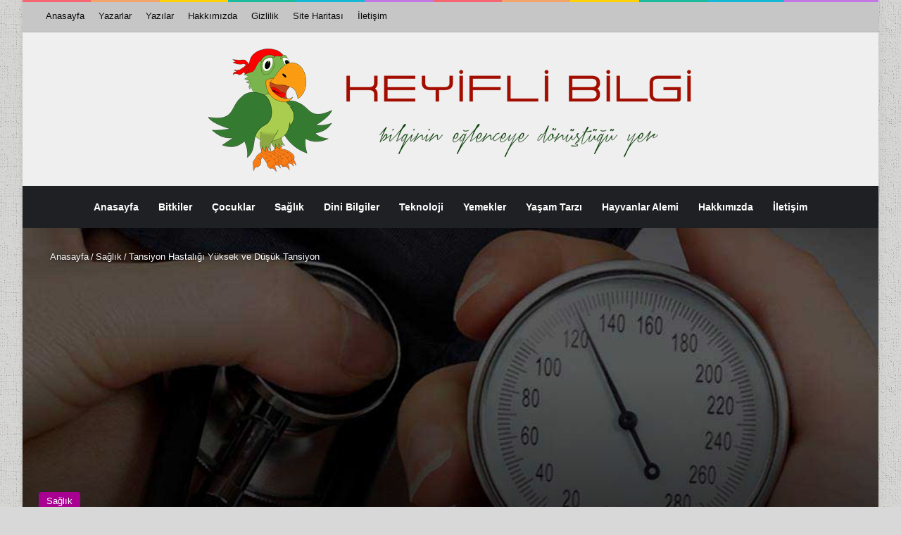

--- FILE ---
content_type: text/html; charset=UTF-8
request_url: https://www.keyiflibilgi.com/tansiyon-hastaligi-yuksek-ve-dusuk-tansiyon/
body_size: 47873
content:
<!DOCTYPE html> <html lang="tr" data-skin="light" prefix="og: https://ogp.me/ns#"> <head> <meta charset="UTF-8"/> <link rel="profile" href="//gmpg.org/xfn/11"/> <meta http-equiv='x-dns-prefetch-control' content='on'> <link rel='dns-prefetch' href="//cdnjs.cloudflare.com/"/> <link rel='dns-prefetch' href="//ajax.googleapis.com/"/> <link rel='dns-prefetch' href="//s.gravatar.com/"/> <link rel='dns-prefetch' href="//www.google-analytics.com/"/> <link rel='preload' as='script' href="//ajax.googleapis.com/ajax/libs/webfont/1/webfont.js"> <style id='tie-critical-css' type='text/css'>:root{--brand-color:#0669ff;--dark-brand-color:#0051cc;--bright-color:#FFF;--base-color:#2c2f34}html{-ms-touch-action:manipulation;touch-action:manipulation;-webkit-text-size-adjust:100%;-ms-text-size-adjust:100%}article,aside,details,figcaption,figure,footer,header,main,menu,nav,section,summary{display:block}audio,canvas,progress,video{display:inline-block}audio:not([controls]){display:none;height:0}progress{vertical-align:baseline}template,[hidden]{display:none}a{background-color:transparent}a:active,a:hover{outline-width:0}abbr[title]{border-bottom:none;text-decoration:underline;text-decoration:underline dotted}b,strong{font-weight:inherit}b,strong{font-weight:600}dfn{font-style:italic}mark{background-color:#ff0;color:#000}small{font-size:80%}sub,sup{font-size:75%;line-height:0;position:relative;vertical-align:baseline}sub{bottom:-0.25em}sup{top:-0.5em}img{border-style:none}svg:not(:root){overflow:hidden}figure{margin:1em 0}hr{box-sizing:content-box;height:0;overflow:visible}button,input,select,textarea{font:inherit}optgroup{font-weight:bold}button,input,select{overflow:visible}button,input,select,textarea{margin:0}button,select{text-transform:none}button,[type="button"],[type="reset"],[type="submit"]{cursor:pointer}[disabled]{cursor:default}button,html [type="button"],[type="reset"],[type="submit"]{-webkit-appearance:button}button::-moz-focus-inner,input::-moz-focus-inner{border:0;padding:0}button:-moz-focusring,input:-moz-focusring{outline:1px dotted ButtonText}fieldset{border:1px solid #c0c0c0;margin:0 2px;padding:0.35em 0.625em 0.75em}legend{box-sizing:border-box;color:inherit;display:table;max-width:100%;padding:0;white-space:normal}textarea{overflow:auto}[type="checkbox"],[type="radio"]{box-sizing:border-box;padding:0}[type="number"]::-webkit-inner-spin-button,[type="number"]::-webkit-outer-spin-button{height:auto}[type="search"]{-webkit-appearance:textfield}[type="search"]::-webkit-search-cancel-button,[type="search"]::-webkit-search-decoration{-webkit-appearance:none}*{padding:0;margin:0;list-style:none;border:0;outline:none;box-sizing:border-box}*:before,*:after{box-sizing:border-box}body{background:#F7F7F7;color:var(--base-color);font-family:-apple-system, BlinkMacSystemFont, "Segoe UI", Roboto, Oxygen, Oxygen-Sans, Ubuntu, Cantarell, "Helvetica Neue", "Open Sans", Arial, sans-serif;font-size:13px;line-height:21px}h1,h2,h3,h4,h5,h6,.the-subtitle{line-height:1.4;font-weight:600}h1{font-size:41px;font-weight:700}h2{font-size:27px}h3{font-size:23px}h4,.the-subtitle{font-size:17px}h5{font-size:13px}h6{font-size:12px}a{color:var(--base-color);text-decoration:none;transition:0.15s}.brand-title,a:hover{color:var(--brand-color)}img,object,embed{max-width:100%;height:auto}iframe{max-width:100%}p{line-height:1.7}.says,.screen-reader-text,.comment-form-comment label{clip:rect(1px, 1px, 1px, 1px);position:absolute !important;height:1px;width:1px;overflow:hidden}.stream-title{margin-bottom:3px;font-size:11px;color:#a5a5a5;display:block}.stream-item{text-align:center;position:relative;z-index:2;margin:20px 0;padding:0}.stream-item iframe{margin:0 auto}.stream-item img{max-width:100%;width:auto;height:auto;margin:0 auto;display:inline-block;vertical-align:middle}.stream-item.stream-item-above-header{margin:0}.stream-item.stream-item-between .post-item-inner{width:100%;display:block}.post-layout-8.is-header-layout-1.has-header-ad .entry-header-outer,body.post-layout-8.has-header-below-ad .entry-header-outer{padding-top:0}.stream-item-top-wrapper ~ .stream-item-below-header,.is-header-layout-1.has-header-ad.post-layout-6 .featured-area,.has-header-below-ad.post-layout-6 .featured-area{margin-top:0}.has-header-below-ad .fullwidth-entry-title.container-wrapper,.is-header-layout-1.has-header-ad .fullwidth-entry-title,.is-header-layout-1.has-header-ad .is-first-section,.has-header-below-ad .is-first-section{padding-top:0;margin-top:0}@media (max-width: 991px){body:not(.is-header-layout-1).has-header-below-ad.has-header-ad .top-nav-below .has-breaking-news{margin-bottom:20px}.has-header-ad .fullwidth-entry-title.container-wrapper,.has-header-ad.has-header-below-ad .stream-item-below-header,.single.has-header-ad:not(.has-header-below-ad) #content,.page.has-header-ad:not(.has-header-below-ad) #content{margin-top:0}.has-header-ad .is-first-section{padding-top:0}.has-header-ad:not(.has-header-below-ad) .buddypress-header-outer{margin-bottom:15px}}.has-full-width-logo .stream-item-top-wrapper,.header-layout-2 .stream-item-top-wrapper{width:100%;max-width:100%;float:none;clear:both}@media (min-width: 992px){.header-layout-2.has-normal-width-logo .stream-item-top-wrapper{margin-top:0}}.header-layout-3.no-stream-item .logo-container{width:100%;float:none}@media (min-width: 992px){.header-layout-3.has-normal-width-logo .stream-item-top img{float:right}}@media (max-width: 991px){.header-layout-3.has-normal-width-logo .stream-item-top{clear:both}}#background-stream-cover{top:0;left:0;z-index:0;overflow:hidden;width:100%;height:100%;position:fixed}@media (max-width: 768px){.hide_banner_header .stream-item-above-header,.hide_banner_top .stream-item-top-wrapper,.hide_banner_below_header .stream-item-below-header,.hide_banner_bottom .stream-item-above-footer,.hide_banner_above .stream-item-above-post,.hide_banner_above_content .stream-item-above-post-content,.hide_banner_below_content .stream-item-below-post-content,.hide_banner_below .stream-item-below-post,.hide_banner_comments .stream-item-below-post-comments,.hide_breaking_news #top-nav,.hide_sidebars .sidebar,.hide_footer_tiktok #footer-tiktok,.hide_footer_instagram #footer-instagram,.hide_footer #footer-widgets-container,.hide_copyright #site-info,.hide_breadcrumbs #breadcrumb,.hide_share_post_top .share-buttons-top,.hide_share_post_bottom .share-buttons-bottom,.hide_post_newsletter #post-newsletter,.hide_related #related-posts,.hide_read_next #read-next-block,.hide_post_authorbio .post-components .about-author,.hide_post_nav .prev-next-post-nav,.hide_back_top_button #go-to-top,.hide_read_more_buttons .more-link,.hide_inline_related_posts #inline-related-post{display:none !important}}.tie-icon:before,[class^="tie-icon-"],[class*=" tie-icon-"]{font-family:'tiefonticon' !important;speak:never;font-style:normal;font-weight:normal;font-variant:normal;text-transform:none;line-height:1;-webkit-font-smoothing:antialiased;-moz-osx-font-smoothing:grayscale;display:inline-block}body.tie-no-js a.remove,body.tie-no-js .tooltip,body.tie-no-js .woocommerce-message,body.tie-no-js .woocommerce-error,body.tie-no-js .woocommerce-info,body.tie-no-js .bbp-template-notice,body.tie-no-js .indicator-hint,body.tie-no-js .menu-counter-bubble-outer,body.tie-no-js .notifications-total-outer,body.tie-no-js .comp-sub-menu,body.tie-no-js .menu-sub-content{display:none !important}body.tie-no-js .fa,body.tie-no-js .fas,body.tie-no-js .far,body.tie-no-js .fab,body.tie-no-js .tie-icon:before,body.tie-no-js [class^="tie-icon-"],body.tie-no-js [class*=" tie-icon-"],body.tie-no-js .weather-icon{visibility:hidden !important}body.tie-no-js [class^="tie-icon-"]:before,body.tie-no-js [class*=" tie-icon-"]:before{content:"\f105"}.tie-popup,#autocomplete-suggestions{display:none}.container{margin-right:auto;margin-left:auto;padding-left:15px;padding-right:15px}.container:after{content:"";display:table;clear:both}@media (min-width: 768px){.container{width:100%}}@media (min-width: 1200px){.container{max-width:1200px}}.tie-row{margin-left:-15px;margin-right:-15px}.tie-row:after{content:"";display:table;clear:both}.tie-col-xs-1,.tie-col-sm-1,.tie-col-md-1,.tie-col-xs-2,.tie-col-sm-2,.tie-col-md-2,.tie-col-xs-3,.tie-col-sm-3,.tie-col-md-3,.tie-col-xs-4,.tie-col-sm-4,.tie-col-md-4,.tie-col-xs-5,.tie-col-sm-5,.tie-col-md-5,.tie-col-xs-6,.tie-col-sm-6,.tie-col-md-6,.tie-col-xs-7,.tie-col-sm-7,.tie-col-md-7,.tie-col-xs-8,.tie-col-sm-8,.tie-col-md-8,.tie-col-xs-9,.tie-col-sm-9,.tie-col-md-9,.tie-col-xs-10,.tie-col-sm-10,.tie-col-md-10,.tie-col-xs-11,.tie-col-sm-11,.tie-col-md-11,.tie-col-xs-12,.tie-col-sm-12,.tie-col-md-12{position:relative;min-height:1px;padding-left:15px;padding-right:15px}.tie-col-xs-1,.tie-col-xs-2,.tie-col-xs-3,.tie-col-xs-4,.tie-col-xs-5,.tie-col-xs-6,.tie-col-xs-7,.tie-col-xs-8,.tie-col-xs-9,.tie-col-xs-10,.tie-col-xs-11,.tie-col-xs-12{float:left}.tie-col-xs-1{width:8.33333%}.tie-col-xs-2{width:16.66667%}.tie-col-xs-3{width:25%}.tie-col-xs-4{width:33.33333%}.tie-col-xs-5{width:41.66667%}.tie-col-xs-6{width:50%}.tie-col-xs-7{width:58.33333%}.tie-col-xs-8{width:66.66667%}.tie-col-xs-9{width:75%}.tie-col-xs-10{width:83.33333%}.tie-col-xs-11{width:91.66667%}.tie-col-xs-12{width:100%}@media (min-width: 768px){.tie-col-sm-1,.tie-col-sm-2,.tie-col-sm-3,.tie-col-sm-4,.tie-col-sm-5,.tie-col-sm-6,.tie-col-sm-7,.tie-col-sm-8,.tie-col-sm-9,.tie-col-sm-10,.tie-col-sm-11,.tie-col-sm-12{float:left}.tie-col-sm-1{width:8.33333%}.tie-col-sm-2{width:16.66667%}.tie-col-sm-3{width:25%}.tie-col-sm-4{width:33.33333%}.tie-col-sm-5{width:41.66667%}.tie-col-sm-6{width:50%}.tie-col-sm-7{width:58.33333%}.tie-col-sm-8{width:66.66667%}.tie-col-sm-9{width:75%}.tie-col-sm-10{width:83.33333%}.tie-col-sm-11{width:91.66667%}.tie-col-sm-12{width:100%}}@media (min-width: 992px){.tie-col-md-1,.tie-col-md-2,.tie-col-md-3,.tie-col-md-4,.tie-col-md-5,.tie-col-md-6,.tie-col-md-7,.tie-col-md-8,.tie-col-md-9,.tie-col-md-10,.tie-col-md-11,.tie-col-md-12{float:left}.tie-col-md-1{width:8.33333%}.tie-col-md-2{width:16.66667%}.tie-col-md-3{width:25%}.tie-col-md-4{width:33.33333%}.tie-col-md-5{width:41.66667%}.tie-col-md-6{width:50%}.tie-col-md-7{width:58.33333%}.tie-col-md-8{width:66.66667%}.tie-col-md-9{width:75%}.tie-col-md-10{width:83.33333%}.tie-col-md-11{width:91.66667%}.tie-col-md-12{width:100%}}.tie-alignleft{float:left}.tie-alignright{float:right}.tie-aligncenter{clear:both;margin-left:auto;margin-right:auto}.fullwidth{width:100% !important}.alignleft{float:left;margin:0.375em 1.75em 1em 0}.alignright{float:right;margin:0.375em 0 1em 1.75em}.aligncenter{clear:both;display:block;margin:0 auto 1.75em;text-align:center;margin-left:auto;margin-right:auto;margin-top:6px;margin-bottom:6px}@media (max-width: 767px){.entry .alignright,.entry .alignright img,.entry .alignleft,.entry .alignleft img{float:none;clear:both;display:block;margin:0 auto 1.75em}}.clearfix:before,.clearfix:after{content:"\0020";display:block;height:0;overflow:hidden}.clearfix:after{clear:both}.tie-container,#tie-wrapper{height:100%;min-height:650px}.tie-container{position:relative;overflow:hidden}#tie-wrapper{background:#fff;position:relative;z-index:108;height:100%;margin:0 auto}.container-wrapper{background:#ffffff;border:1px solid rgba(0,0,0,0.1);border-radius:2px;padding:30px}#content{margin-top:30px}@media (max-width: 991px){#content{margin-top:15px}}.site-content{-ms-word-wrap:break-word;word-wrap:break-word}.boxed-layout #tie-wrapper,.boxed-layout .fixed-nav{max-width:1230px}.boxed-layout.wrapper-has-shadow #tie-wrapper{box-shadow:0 1px 7px rgba(171,171,171,0.5)}@media (min-width: 992px){.boxed-layout #main-nav.fixed-nav,.boxed-layout #tie-wrapper{width:95%}}@media (min-width: 992px){.framed-layout #tie-wrapper{margin-top:25px;margin-bottom:25px}}@media (min-width: 992px){.border-layout #tie-container{margin:25px}.border-layout:after,.border-layout:before{background:inherit;content:"";display:block;height:25px;left:0;bottom:0;position:fixed;width:100%;z-index:110}.border-layout:before{top:0;bottom:auto}.border-layout.admin-bar:before{top:32px}.border-layout #main-nav.fixed-nav{left:25px;right:25px;width:calc(100% - 50px)}}#header-notification-bar{background:var(--brand-color);color:#fff;position:relative;z-index:1}#header-notification-bar p a{color:#fff;text-decoration:underline}#header-notification-bar .container{display:flex;justify-content:space-between;font-size:16px;flex-wrap:wrap;align-items:center;gap:40px;min-height:65px}#header-notification-bar .container .button{font-size:14px}#header-notification-bar .container:after{display:none}@media (max-width: 991px){#header-notification-bar .container{justify-content:center;padding-top:15px;padding-bottom:15px;gap:15px;flex-direction:column}}.theme-header{background:#fff;position:relative;z-index:999}.theme-header:after{content:"";display:table;clear:both}.theme-header.has-shadow{box-shadow:rgba(0,0,0,0.1) 0px 25px 20px -20px}.theme-header.top-nav-below .top-nav{z-index:8}.is-stretch-header .container{max-width:100%}#menu-components-wrap{display:flex;justify-content:space-between;width:100%;flex-wrap:wrap}.header-layout-2 #menu-components-wrap{justify-content:center}.header-layout-4 #menu-components-wrap{justify-content:flex-start}.header-layout-4 #menu-components-wrap .main-menu-wrap{flex-grow:2}.header-layout-4 #menu-components-wrap .flex-placeholder{flex-grow:1}.logo-row{position:relative}#logo{margin-top:40px;margin-bottom:40px;display:block;float:left}#logo img{vertical-align:middle}#logo img[src*='.svg']{width:100% !important}@-moz-document url-prefix(){#logo img[src*='.svg']{height:100px}}#logo a{display:inline-block}#logo .h1-off{position:absolute;top:-9000px;left:-9000px}#logo.text-logo a{color:var(--brand-color)}#logo.text-logo a:hover{color:var(--dark-brand-color);opacity:0.8}#tie-logo-inverted,#tie-sticky-logo-inverted{display:none}.tie-skin-inverted #tie-sticky-logo-inverted,.tie-skin-inverted #tie-logo-inverted{display:block}.tie-skin-inverted #tie-sticky-logo-default,.tie-skin-inverted #tie-logo-default{display:none}.logo-text{font-size:50px;line-height:50px;font-weight:bold}@media (max-width: 670px){.logo-text{font-size:30px}}.has-full-width-logo.is-stretch-header .logo-container{padding:0}.has-full-width-logo #logo{margin:0}.has-full-width-logo #logo a,.has-full-width-logo #logo img{width:100%;height:auto;display:block}.has-full-width-logo #logo,.header-layout-2 #logo{float:none;text-align:center}.has-full-width-logo #logo img,.header-layout-2 #logo img{margin-right:auto;margin-left:auto}.has-full-width-logo .logo-container,.header-layout-2 .logo-container{width:100%;float:none}@media (max-width: 991px){#theme-header.has-normal-width-logo #logo{margin:14px 0 !important;text-align:left;line-height:1}#theme-header.has-normal-width-logo #logo img{width:auto;height:auto;max-width:190px}}@media (max-width: 479px){#theme-header.has-normal-width-logo #logo img{max-width:160px;max-height:60px !important}}@media (max-width: 991px){#theme-header.mobile-header-default:not(.header-layout-1) #logo,#theme-header.mobile-header-default.header-layout-1 .header-layout-1-logo{flex-grow:10}#theme-header.mobile-header-centered.header-layout-1 .header-layout-1-logo{width:auto !important}#theme-header.mobile-header-centered #logo{float:none;text-align:center}}.components{display:flex;align-items:center;justify-content:end}.components>li{position:relative}.components>li.social-icons-item{margin:0}.components>li>a{display:block;position:relative;width:30px;text-align:center;font-size:16px;white-space:nowrap}.components>li>a:hover,.components>li:hover>a{z-index:2}.components .avatar{border-radius:100%;position:relative;top:3px;max-width:20px}.components a.follow-btn{width:auto;padding-left:15px;padding-right:15px;overflow:hidden;font-size:12px}.components .search-bar form{width:auto;background:rgba(255,255,255,0.1);line-height:36px;border-radius:50px;position:relative}.main-nav-light .main-nav .components .search-bar form,.top-nav-light .top-nav .components .search-bar form{background:rgba(0,0,0,0.05)}.components #search-input{border:0;width:100%;background:transparent;padding:0 35px 0 20px;border-radius:0;font-size:inherit}.components #search-submit{position:absolute;right:0;top:0;width:40px;line-height:inherit;color:#777777;background:transparent;font-size:15px;padding:0;transition:color 0.15s;border:none}.components #search-submit:hover{color:var(--brand-color)}#search-submit .tie-icon-spinner{color:#fff;cursor:default;animation:tie-spin 3s infinite linear}.popup-login-icon.has-title a{width:auto;padding:0 8px}.popup-login-icon.has-title span{line-height:unset;float:left}.popup-login-icon.has-title .login-title{position:relative;font-size:13px;padding-left:4px}.weather-menu-item{display:flex;align-items:center;padding-right:5px;overflow:hidden}.weather-menu-item .weather-wrap{padding:0;overflow:inherit;line-height:23px}.weather-menu-item .weather-forecast-day{display:block;float:left;width:auto;padding:0 5px;line-height:initial}.weather-menu-item .weather-forecast-day .weather-icon{font-size:26px;margin-bottom:0}.weather-menu-item .city-data{float:left;display:block;font-size:12px}.weather-menu-item .weather-current-temp{font-size:16px;font-weight:400}.weather-menu-item .weather-current-temp sup{font-size:9px;top:-2px}.weather-menu-item .theme-notice{padding:0 10px}.components .tie-weather-widget{color:var(--base-color)}.main-nav-dark .main-nav .tie-weather-widget{color:#ffffff}.top-nav-dark .top-nav .tie-weather-widget{color:#ccc}.components .icon-basecloud-bg:after{color:#ffffff}.main-nav-dark .main-nav .icon-basecloud-bg:after{color:#1f2024}.top-nav-dark .top-nav .icon-basecloud-bg:after{color:#1f2024}.custom-menu-button{padding-right:5px}.custom-menu-button .button{font-size:13px;display:inline-block;line-height:21px;width:auto}.header-layout-1 #menu-components-wrap{display:flex;justify-content:flex-end}.header-layout-1 .main-menu-wrapper{display:table;width:100%}.header-layout-1 #logo{line-height:1;float:left;margin-top:20px;margin-bottom:20px}.header-layout-1 .header-layout-1-logo{display:table-cell;vertical-align:middle;float:none}.is-header-bg-extended #theme-header,.is-header-bg-extended #theme-header.header-layout-1 #main-nav:not(.fixed-nav){background:transparent !important;display:inline-block !important;width:100% !important;box-shadow:none !important;transition:background 0.3s}.is-header-bg-extended #theme-header:before,.is-header-bg-extended #theme-header.header-layout-1 #main-nav:not(.fixed-nav):before{content:"";position:absolute;width:100%;left:0;right:0;top:0;height:150px;background-image:linear-gradient(to top, transparent, rgba(0,0,0,0.5))}@media (max-width: 991px){.is-header-bg-extended #tie-wrapper #theme-header .logo-container:not(.fixed-nav){background:transparent;box-shadow:none;transition:background 0.3s}}.is-header-bg-extended .has-background .is-first-section{margin-top:-350px !important}.is-header-bg-extended .has-background .is-first-section>*{padding-top:350px !important}.rainbow-line{height:3px;width:100%;position:relative;z-index:2;background-image:-webkit-linear-gradient(left, #f76570 0%, #f76570 8%, #f3a46b 8%, #f3a46b 16%, #f3a46b 16%, #ffd205 16%, #ffd205 24%, #ffd205 24%, #1bbc9b 24%, #1bbc9b 25%, #1bbc9b 32%, #14b9d5 32%, #14b9d5 40%, #c377e4 40%, #c377e4 48%, #f76570 48%, #f76570 56%, #f3a46b 56%, #f3a46b 64%, #ffd205 64%, #ffd205 72%, #1bbc9b 72%, #1bbc9b 80%, #14b9d5 80%, #14b9d5 80%, #14b9d5 89%, #c377e4 89%, #c377e4 100%);background-image:linear-gradient(to right, #f76570 0%, #f76570 8%, #f3a46b 8%, #f3a46b 16%, #f3a46b 16%, #ffd205 16%, #ffd205 24%, #ffd205 24%, #1bbc9b 24%, #1bbc9b 25%, #1bbc9b 32%, #14b9d5 32%, #14b9d5 40%, #c377e4 40%, #c377e4 48%, #f76570 48%, #f76570 56%, #f3a46b 56%, #f3a46b 64%, #ffd205 64%, #ffd205 72%, #1bbc9b 72%, #1bbc9b 80%, #14b9d5 80%, #14b9d5 80%, #14b9d5 89%, #c377e4 89%, #c377e4 100%)}@media (max-width: 991px){.logo-container,.header-layout-1 .main-menu-wrapper{border-width:0;display:flex;flex-flow:row nowrap;align-items:center;justify-content:space-between}}.mobile-header-components{display:none;z-index:10;height:30px;line-height:30px;flex-wrap:nowrap;flex:1 1 0%}.mobile-header-components .components{float:none;display:flex !important;justify-content:flex-start}.mobile-header-components .components li.custom-menu-link{display:inline-block;float:none}.mobile-header-components .components li.custom-menu-link>a{width:20px;padding-bottom:15px}.mobile-header-components .components li.custom-menu-link>a .menu-counter-bubble{right:calc(50% - 10px);bottom:-10px}.header-layout-1.main-nav-dark .mobile-header-components .components li.custom-menu-link>a{color:#fff}.mobile-header-components .components .comp-sub-menu{padding:10px}.dark-skin .mobile-header-components .components .comp-sub-menu{background:#1f2024}.mobile-header-components [class^="tie-icon-"],.mobile-header-components [class*=" tie-icon-"]{font-size:18px;width:20px;height:20px;vertical-align:middle}.mobile-header-components .tie-mobile-menu-icon{font-size:20px}.mobile-header-components .tie-icon-grid-9,.mobile-header-components .tie-icon-grid-4{transform:scale(1.75)}.mobile-header-components .nav-icon{display:inline-block;width:20px;height:2px;background-color:var(--base-color);position:relative;top:-4px;transition:background 0.4s ease}.mobile-header-components .nav-icon:before,.mobile-header-components .nav-icon:after{position:absolute;right:0;background-color:var(--base-color);content:'';display:block;width:100%;height:100%;transition:transform 0.4s, background 0.4s, right .2s ease;transform:translateZ(0);backface-visibility:hidden}.mobile-header-components .nav-icon:before{transform:translateY(-7px)}.mobile-header-components .nav-icon:after{transform:translateY(7px)}.mobile-header-components .nav-icon.is-layout-2:before,.mobile-header-components .nav-icon.is-layout-2:after{width:70%;right:15%}.mobile-header-components .nav-icon.is-layout-3:after{width:60%}.mobile-header-components .nav-icon.is-layout-4:after{width:60%;right:auto;left:0}.dark-skin .mobile-header-components .nav-icon,.dark-skin .mobile-header-components .nav-icon:before,.dark-skin .mobile-header-components .nav-icon:after,.main-nav-dark.header-layout-1 .mobile-header-components .nav-icon,.main-nav-dark.header-layout-1 .mobile-header-components .nav-icon:before,.main-nav-dark.header-layout-1 .mobile-header-components .nav-icon:after{background-color:#ffffff}.dark-skin .mobile-header-components .nav-icon .menu-text,.main-nav-dark.header-layout-1 .mobile-header-components .nav-icon .menu-text{color:#ffffff}.mobile-header-components .menu-text-wrapper{white-space:nowrap;width:auto !important}.mobile-header-components .menu-text{color:var(--base-color);line-height:30px;font-size:12px;padding:0 0 0 5px;display:inline-block;transition:color 0.4s}.dark-skin .mobile-header-components .menu-text,.main-nav-dark.header-layout-1 .mobile-header-components .menu-text{color:#ffffff}#mobile-header-components-area_1 .components li.custom-menu-link>a{margin-right:15px}#mobile-header-components-area_1 .comp-sub-menu{left:0;right:auto}#mobile-header-components-area_2 .components{flex-direction:row-reverse}#mobile-header-components-area_2 .components li.custom-menu-link>a{margin-left:15px}#mobile-menu-icon:hover .nav-icon,#mobile-menu-icon:hover .nav-icon:before,#mobile-menu-icon:hover .nav-icon:after{background-color:var(--brand-color)}@media (max-width: 991px){.logo-container:before,.logo-container:after{height:1px}.mobile-components-row .logo-wrapper{height:auto !important}.mobile-components-row .logo-container,.mobile-components-row.header-layout-1 .main-menu-wrapper{flex-wrap:wrap}.mobile-components-row:not(.header-layout-1) #logo,.mobile-components-row.header-layout-1 .header-layout-1-logo{flex:1 0 100%;order:-1}.mobile-components-row .mobile-header-components{padding:5px 0;height:45px}.mobile-components-row .mobile-header-components .components li.custom-menu-link>a{padding-bottom:0}#tie-body #mobile-container,.mobile-header-components{display:block}#slide-sidebar-widgets{display:none}}.top-nav{background-color:#ffffff;position:relative;z-index:10;line-height:40px;border:1px solid rgba(0,0,0,0.1);border-width:1px 0;color:var(--base-color);clear:both}.main-nav-below.top-nav-above .top-nav{border-top-width:0}.top-nav a:not(.button):not(:hover){color:var(--base-color)}.top-nav .components>li:hover>a{color:var(--brand-color)}.top-nav .search-bar{margin-top:3px;margin-bottom:3px;line-height:34px}.topbar-wrapper{display:flex;min-height:40px}.top-nav.has-menu .topbar-wrapper,.top-nav.has-components .topbar-wrapper{display:block}.top-nav .tie-alignleft,.top-nav .tie-alignright{flex-grow:1;position:relative}.top-nav.has-breaking-news .tie-alignleft{flex:1 0 100px}.top-nav.has-breaking-news .tie-alignright{flex-grow:0;z-index:1}.top-nav.has-date-components .tie-alignleft .components>li:first-child:not(.search-bar),.top-nav.has-date-components-menu .components>li:first-child:not(.search-bar),.top-nav-boxed .top-nav.has-components .components>li:first-child:not(.search-bar){border-width:0}@media (min-width: 992px){.header-layout-1.top-nav-below:not(.has-shadow) .top-nav{border-width:0 0 1px}}.topbar-today-date{padding-right:15px;flex-shrink:0}.top-menu .menu a{padding:0 10px}.top-menu .menu li:hover>a{color:var(--brand-color)}.top-menu .menu ul{display:none;position:absolute;background:#ffffff}.top-menu .menu li:hover>ul{display:block}.top-menu .menu li{position:relative}.top-menu .menu ul.sub-menu a{width:200px;line-height:20px;padding:10px 15px}.tie-alignright .top-menu{float:right;border-width:0 1px}.top-menu .menu .tie-current-menu>a{color:var(--brand-color)}@media (min-width: 992px){.top-nav-boxed .topbar-wrapper{padding-right:15px;padding-left:15px}.top-nav-boxed .top-nav{background:transparent !important;border-width:0}.top-nav-boxed .topbar-wrapper{background:#ffffff;border:1px solid rgba(0,0,0,0.1);border-width:1px 0;width:100%}.top-nav-boxed.has-shadow.top-nav-below .topbar-wrapper,.top-nav-boxed.has-shadow.top-nav-below-main-nav .topbar-wrapper{border-bottom-width:0 !important}}.top-nav .tie-alignleft .components,.top-nav .tie-alignleft .components>li{float:left;justify-content:start}.top-nav .tie-alignleft .comp-sub-menu{right:auto;left:-1px}.top-nav-dark .top-nav{background-color:#2c2e32;color:#ccc}.top-nav-dark .top-nav *{border-color:rgba(255,255,255,0.1)}.top-nav-dark .top-nav .breaking a{color:#ccc}.top-nav-dark .top-nav .breaking a:hover{color:#ffffff}.top-nav-dark .top-nav .components>li>a,.top-nav-dark .top-nav .components>li.social-icons-item .social-link:not(:hover) span{color:#ccc}.top-nav-dark .top-nav .components>li:hover>a{color:#ffffff}.top-nav-dark .top-nav .top-menu li a{color:#ccc;border-color:rgba(255,255,255,0.04)}.top-nav-dark .top-menu ul{background:#2c2e32}.top-nav-dark .top-menu li:hover>a{background:rgba(0,0,0,0.1);color:var(--brand-color)}.top-nav-dark.top-nav-boxed .top-nav{background-color:transparent}.top-nav-dark.top-nav-boxed .topbar-wrapper{background-color:#2c2e32}.top-nav-dark.top-nav-boxed.top-nav-above.main-nav-below .topbar-wrapper{border-width:0}.top-nav-light #top-nav .weather-icon .icon-cloud,.top-nav-light #top-nav .weather-icon .icon-basecloud-bg,.top-nav-light #top-nav .weather-icon .icon-cloud-behind,.main-nav-light #main-nav .weather-icon .icon-cloud,.main-nav-light #main-nav .weather-icon .icon-basecloud-bg,.main-nav-light #main-nav .weather-icon .icon-cloud-behind{color:#d3d3d3}@media (max-width: 991px){.top-nav:not(.has-breaking-news),.topbar-today-date,.top-menu,.theme-header .components{display:none}}.breaking{display:none}.main-nav-wrapper{position:relative;z-index:4}.main-nav-below.top-nav-below-main-nav .main-nav-wrapper{z-index:9}.main-nav-above.top-nav-below .main-nav-wrapper{z-index:10}.main-nav{background-color:var(--main-nav-background);color:var(--main-nav-primary-color);position:relative;border:1px solid var(--main-nav-main-border-color);border-width:1px 0}.main-menu-wrapper{position:relative}@media (min-width: 992px){.header-menu .menu{display:flex}.header-menu .menu a{display:block;position:relative}.header-menu .menu>li>a{white-space:nowrap}.header-menu .menu .sub-menu a{padding:8px 10px}.header-menu .menu a:hover,.header-menu .menu li:hover>a{z-index:2}.header-menu .menu ul:not(.sub-menu-columns):not(.sub-menu-columns-item):not(.sub-list):not(.mega-cat-sub-categories):not(.slider-arrow-nav){box-shadow:0 2px 5px rgba(0,0,0,0.1)}.header-menu .menu ul li{position:relative}.header-menu .menu ul a{border-width:0 0 1px;transition:0.15s}.header-menu .menu ul ul{top:0;left:100%}#main-nav{z-index:9;line-height:60px}.main-menu .menu a{transition:0.15s}.main-menu .menu>li>a{padding:0 14px;font-size:14px;font-weight:700}.main-menu .menu>li>.menu-sub-content{border-top:2px solid var(--main-nav-primary-color)}.main-menu .menu>li.is-icon-only>a{padding:0 20px;line-height:inherit}.main-menu .menu>li.is-icon-only>a:before{display:none}.main-menu .menu>li.is-icon-only>a .tie-menu-icon{font-size:160%;transform:translateY(15%)}.main-menu .menu ul{line-height:20px;z-index:1}.main-menu .menu .sub-menu .tie-menu-icon,.main-menu .menu .mega-recent-featured-list .tie-menu-icon,.main-menu .menu .mega-link-column .tie-menu-icon,.main-menu .menu .mega-cat-more-links .tie-menu-icon{width:20px}.main-menu .menu-sub-content{background:var(--main-nav-background);display:none;padding:15px;width:230px;position:absolute;box-shadow:0 3px 4px rgba(0,0,0,0.2)}.main-menu .menu-sub-content a{width:200px}.main-menu ul li:hover>.menu-sub-content,.main-menu ul li[aria-expanded="true"]>ul,.main-menu ul li[aria-expanded="true"]>.mega-menu-block{display:block;z-index:1}nav.main-nav.menu-style-default .menu>li.tie-current-menu{border-bottom:5px solid var(--main-nav-primary-color);margin-bottom:-5px}nav.main-nav.menu-style-default .menu>li.tie-current-menu>a:after{content:"";width:20px;height:2px;position:absolute;margin-top:17px;left:50%;top:50%;bottom:auto;right:auto;transform:translateX(-50%) translateY(-50%);background:#2c2f34;transition:0.3s}nav.main-nav.menu-style-solid-bg .menu>li.tie-current-menu>a,nav.main-nav.menu-style-solid-bg .menu>li:hover>a{background-color:var(--main-nav-primary-color);color:var(--main-nav-contrast-primary-color)}nav.main-nav.menu-style-side-arrow .menu>li.tie-current-menu{border-bottom-color:var(--main-nav-primary-color);border-bottom-width:10px !important;border-bottom-style:solid;margin-bottom:-10px}nav.main-nav.menu-style-side-arrow .menu>li.tie-current-menu+.tie-current-menu{border-bottom:none !important}nav.main-nav.menu-style-side-arrow .menu>li.tie-current-menu+.tie-current-menu>a:after{display:none !important}nav.main-nav.menu-style-side-arrow .menu>li.tie-current-menu>a:after{position:absolute;content:"";width:0;height:0;background-color:transparent;border-top:10px solid var(--main-nav-primary-color);border-right:10px solid transparent;bottom:-10px;left:100%;filter:brightness(80%)}nav.main-nav.menu-style-side-arrow .menu>li.tie-current-menu.menu-item-has-children:hover:after,nav.main-nav.menu-style-side-arrow .menu>li.tie-current-menu.menu-item-has-children:hover>a:after,nav.main-nav.menu-style-side-arrow .menu>li.tie-current-menu.mega-menu:hover:after,nav.main-nav.menu-style-side-arrow .menu>li.tie-current-menu.mega-menu:hover>a:after{display:none}nav.main-nav.menu-style-minimal .menu>li.tie-current-menu>a,nav.main-nav.menu-style-minimal .menu>li:hover>a{color:var(--main-nav-primary-color) !important}nav.main-nav.menu-style-minimal .menu>li.tie-current-menu>a::before,nav.main-nav.menu-style-minimal .menu>li:hover>a::before{border-top-color:var(--main-nav-primary-color) !important}nav.main-nav.menu-style-border-bottom .menu>li.tie-current-menu{border-bottom:3px solid var(--main-nav-primary-color);margin-bottom:-3px}nav.main-nav.menu-style-border-top .menu>li.tie-current-menu{border-top:3px solid var(--main-nav-primary-color);margin-bottom:-3px}nav.main-nav.menu-style-line .menu>li>a:after{content:"";left:50%;top:50%;bottom:auto;right:auto;transform:translateX(-50%) translateY(-50%);height:3px;position:absolute;margin-top:14px;background:var(--main-nav-primary-color);transition:0.4s;width:0}nav.main-nav.menu-style-line .menu>li.tie-current-menu>a:after,nav.main-nav.menu-style-line .menu>li:hover>a:after{width:50%}nav.main-nav.menu-style-arrow .menu>li.tie-current-menu>a:after{border-color:#fff transparent transparent;border-top-color:var(--main-nav-primary-color);border-style:solid;border-width:7px 7px 0;display:block;height:0;left:50%;margin-left:-7px;top:0 !important;width:0;content:"";position:absolute}nav.main-nav.menu-style-vertical-line .menu>li.tie-current-menu>a:after{content:"";width:2px;height:20px;position:absolute;margin-top:17px;left:50%;right:auto;transform:translateX(-50%);bottom:0;background:var(--main-nav-primary-color)}.header-layout-1 .main-menu-wrap .menu>li:only-child:not(.mega-menu){position:relative}.header-layout-1 .main-menu-wrap .menu>li:only-child>.menu-sub-content{right:0;left:auto}.header-layout-1 .main-menu-wrap .menu>li:only-child>.menu-sub-content ul{left:auto;right:100%}nav.main-nav .components>li:hover>a{color:var(--brand-color)}.main-nav .menu ul li:hover>a:not(.megamenu-pagination),.main-nav .components li a:hover,.main-nav .menu ul li.current-menu-item:not(.mega-link-column)>a{color:var(--main-nav-primary-color)}.main-nav .menu a,.main-nav .components li a{color:var(--main-nav-text-color)}.main-nav .components li.custom-menu-button:hover a.button,.main-nav .components li a.button:hover,.main-nav .components li a.checkout-button{color:var(--main-nav-contrast-primary-color)}.main-nav-light{--main-nav-background:#FFFFFF;--main-nav-secondry-background:rgba(0,0,0,0.03);--main-nav-primary-color:var(--brand-color);--main-nav-contrast-primary-color:var(--bright-color);--main-nav-text-color:var(--base-color);--main-nav-secondry-text-color:rgba(0,0,0,0.5);--main-nav-main-border-color:rgba(0,0,0,0.1);--main-nav-secondry-border-color:rgba(0,0,0,0.08)}.main-nav-light.fixed-nav{background-color:rgba(255,255,255,0.95)}.main-nav-dark{--main-nav-background:#1f2024;--main-nav-secondry-background:rgba(0,0,0,0.2);--main-nav-primary-color:var(--brand-color);--main-nav-contrast-primary-color:var(--bright-color);--main-nav-text-color:#FFFFFF;--main-nav-secondry-text-color:rgba(225,255,255,0.5);--main-nav-main-border-color:rgba(255,255,255,0.07);--main-nav-secondry-border-color:rgba(255,255,255,0.04)}.main-nav-dark .main-nav,.main-nav-dark .main-nav ul.cats-horizontal li a{border-width:0}.main-nav-dark .main-nav.fixed-nav{background-color:rgba(31,32,36,0.95)}}@media (min-width: 992px){header .menu-item-has-children>a:before,.mega-menu>a:before{content:'';position:absolute;right:10px;top:50%;bottom:auto;transform:translateY(-50%);font-family:'tiefonticon' !important;font-style:normal;font-weight:normal;font-variant:normal;text-transform:none;content:"\f079";font-size:11px;line-height:1}header .menu-item-has-children .menu-item-has-children>a:before,.mega-menu .menu-item-has-children>a:before{content:"\f106";font-size:15px}.menu>.menu-item-has-children:not(.is-icon-only)>a,.menu .mega-menu:not(.is-icon-only)>a{padding-right:25px}}@media (min-width: 992px){.main-nav-boxed .main-nav{border-width:0}.main-nav-boxed .main-menu-wrapper{float:left;width:100%;background-color:var(--main-nav-background);padding-right:15px}.main-nav-boxed.main-nav-light .main-menu-wrapper{border:1px solid var(--main-nav-main-border-color)}.dark-skin .main-nav-boxed.main-nav-light .main-menu-wrapper{border-width:0}.main-nav-boxed.main-nav-light .fixed-nav .main-menu-wrapper{border-color:transparent}.main-nav-above.top-nav-above #main-nav:not(.fixed-nav){top:-1px}.main-nav-below.top-nav-below #main-nav:not(.fixed-nav){bottom:-1px}.dark-skin .main-nav-below.top-nav-above #main-nav{border-width:0}.dark-skin .main-nav-below.top-nav-below-main-nav #main-nav{border-top-width:0}}.main-nav-boxed .main-nav:not(.fixed-nav),.main-nav-boxed .fixed-nav .main-menu-wrapper,.theme-header:not(.main-nav-boxed) .fixed-nav .main-menu-wrapper{background:transparent !important}@media (min-width: 992px){.header-layout-1.main-nav-below.top-nav-above .main-nav{margin-top:-1px;border-top-width:0}.header-layout-1.main-nav-below.top-nav-above .breaking-title{top:0;margin-bottom:-1px}}.header-layout-1.main-nav-below.top-nav-below-main-nav .main-nav-wrapper{z-index:9}.header-layout-1.main-nav-below.top-nav-below-main-nav .main-nav{margin-bottom:-1px;bottom:0;border-top-width:0}@media (min-width: 992px){.header-layout-1.main-nav-below.top-nav-below-main-nav .top-nav{margin-top:-1px}}.header-layout-1.has-shadow:not(.top-nav-below) .main-nav{border-bottom:0}#theme-header.header-layout-1>div:only-child nav{border-width:0 !important}@media only screen and (min-width: 992px) and (max-width: 1100px){.main-nav .menu>li:not(.is-icon-only)>a{padding-left:7px;padding-right:7px}.main-nav .menu>li:not(.is-icon-only)>a:before{display:none}.main-nav .menu>li.is-icon-only>a{padding-left:15px;padding-right:15px}}.menu-tiny-label{font-size:10px;border-radius:10px;padding:2px 7px 3px;margin-left:3px;line-height:1;position:relative;top:-1px}.menu-tiny-label.menu-tiny-circle{border-radius:100%}@media (max-width: 991px){#sticky-logo{display:none}}#main-nav:not(.fixed-nav) #sticky-logo,#main-nav:not(.fixed-nav) .flex-placeholder{display:none}@media (min-width: 992px){#sticky-logo{overflow:hidden;float:left;vertical-align:middle}#sticky-logo a{line-height:1;display:inline-block}#sticky-logo img{position:relative;vertical-align:middle;padding:8px 10px;top:-1px;max-height:50px}.just-before-sticky #sticky-logo img,.header-layout-1 #sticky-logo img{padding:0}.header-layout-1:not(.has-custom-sticky-logo) #sticky-logo{display:none}.theme-header #sticky-logo img{opacity:0;visibility:hidden;width:0 !important;transform:translateY(75%);transition:transform 0.3s cubic-bezier(0.55, 0, 0.1, 1),opacity 0.6s cubic-bezier(0.55, 0, 0.1, 1)}.theme-header.header-layout-1:not(.has-custom-sticky-logo) #sticky-logo img{transition:none}.theme-header:not(.header-layout-1) #main-nav:not(.fixed-nav) #sticky-logo img{margin-left:-20px}.header-layout-1 .flex-placeholder{flex-grow:1}}.theme-header .fixed-nav{position:fixed;width:100%;top:0;bottom:auto !important;z-index:100;will-change:transform;transform:translateY(-100%);transition:transform 0.3s;box-shadow:rgba(99,99,99,0.2) 0px 2px 8px 0px;border-width:0;background-color:rgba(255,255,255,0.95)}.theme-header .fixed-nav:not(.just-before-sticky){line-height:60px !important}@media (min-width: 992px){.theme-header .fixed-nav:not(.just-before-sticky) .header-layout-1-logo{display:none}}.theme-header .fixed-nav:not(.just-before-sticky) #sticky-logo{display:block}.theme-header .fixed-nav:not(.just-before-sticky) #sticky-logo img{opacity:1;visibility:visible;width:auto !important;transform:translateY(0)}@media (min-width: 992px){.header-layout-1:not(.just-before-sticky):not(.has-custom-sticky-logo) .fixed-nav #sticky-logo{display:block}}.admin-bar .theme-header .fixed-nav{top:32px}@media (max-width: 782px){.admin-bar .theme-header .fixed-nav{top:46px}}@media (max-width: 600px){.admin-bar .theme-header .fixed-nav{top:0}}@media (min-width: 992px){.border-layout .theme-header .fixed-nav{top:25px}.border-layout.admin-bar .theme-header .fixed-nav{top:57px}}.theme-header .fixed-nav .container{opacity:0.95}.theme-header .fixed-nav .main-menu-wrapper,.theme-header .fixed-nav .main-menu{border-top:0}.theme-header .fixed-nav.fixed-unpinned:not(.default-behavior-mode) .main-menu .menu>li.tie-current-menu{border-bottom-width:0;margin-bottom:0}.theme-header .fixed-nav.unpinned-no-transition{transition:none}.theme-header .fixed-nav:not(.fixed-unpinned):not(.fixed-pinned) .tie-current-menu{border:none !important}.theme-header .fixed-pinned,.theme-header .default-behavior-mode.fixed-unpinned{transform:translate3d(0, 0, 0)}@media (max-width: 991px){.theme-header .fixed-nav{transition:none}.fixed-nav.logo-container.sticky-up,.fixed-nav.logo-container.sticky-nav-slide.sticky-down,.fixed-nav#main-nav.sticky-up,.fixed-nav#main-nav.sticky-nav-slide.sticky-down{transition:transform 0.4s ease}.sticky-type-slide .fixed-nav.logo-container.sticky-nav-slide-visible,.sticky-type-slide .fixed-nav#main-nav.sticky-nav-slide-visible{transform:translateY(0)}.fixed-nav.default-behavior-mode{transform:none !important}}@media (max-width: 991px){#tie-wrapper header#theme-header{box-shadow:none;background:transparent !important}.logo-container,.header-layout-1 .main-nav{border-width:0;box-shadow:0 3px 7px 0 rgba(0,0,0,0.1)}.header-layout-1.top-nav-below .main-nav:not(.fixed-nav){box-shadow:none}.is-header-layout-1.has-header-ad .top-nav-below .main-nav{border-bottom-width:1px}.logo-container,.header-layout-1 .main-nav{background-color:#ffffff}.dark-skin .logo-container,.main-nav-dark.header-layout-1 .main-nav{background-color:#1f2024}.dark-skin #theme-header .logo-container.fixed-nav{background-color:rgba(31,32,36,0.95)}.header-layout-1.main-nav-below.top-nav-below-main-nav .main-nav{margin-bottom:0}#sticky-nav-mask,.header-layout-1 #menu-components-wrap,.header-layout-3 .main-nav-wrapper,.header-layout-2 .main-nav-wrapper{display:none}.main-menu-wrapper .main-menu-wrap{width:100%}} </style> <link rel='preconnect' href="/"> <link rel='dns-prefetch' href="//adservice.google.com/"> <link rel='dns-prefetch' href="//pagead2.googlesyndication.com/"> <link rel='dns-prefetch' href="//tpc.googlesyndication.com/"> <link rel='dns-prefetch' href="//www.google-analytics.com/"> <link rel='dns-prefetch' href="//googleads.g.doubleclick.net/"> <link rel='dns-prefetch' href="//ajax.googleapis.com/"> <link rel='dns-prefetch' href="//apis.google.com/"> <meta name="viewport" content="width=device-width, initial-scale=1.0"/><title>Tansiyon Hastalığı Yüksek ve Düşük Tansiyon | Keyifli Bilgi</title><link rel="preload" href="https://www.keyiflibilgi.com/wp-content/uploads/2023/07/keyifli-bilgi-kapak.jpg" as="image"><link rel="preload" href="https://www.keyiflibilgi.com/wp-content/uploads/2021/02/keyifli-bilgi-logo.png" as="image"><link rel="preload" href="/wp-content/uploads/2021/02/keyifli-bilgi-logo.png" as="image" fetchpriority="high"><link rel="preload" href="/wp-content/uploads/2024/06/keyifli-profil.png" as="image" imagesrcset="https://www.keyiflibilgi.com/wp-content/uploads/2024/06/keyifli-profil.png 2x" fetchpriority="high"><style id="perfmatters-used-css">div.aioc-captcha-wrapper,div.aioc-hcaptcha,div.aioc-turnstile{clear:both;padding:10px 0 15px;}div.aioc-captcha-wrapper iframe,div.aioc-hcaptcha iframe,div.aioc-turnstile iframe{width:100%;}.main-nav-dark .main-nav input,.top-nav-dark .top-nav input{color:#ccc;}@media (max-width: 767px){.magazine1:not(.has-builder):not(.error404) .main-content,.magazine1:not(.has-builder):not(.error404) .related-posts-full-width .tie-col-md-12,.magazine1:not(.has-builder):not(.error404) .sidebar{padding-left:0;padding-right:0;}}textarea,input,select{border:1px solid rgba(0,0,0,.1);color:var(--base-color);font-size:13px;outline:none;padding:10px 12px;line-height:23px;border-radius:2px;transition:background .3s,border .3s;max-width:100%;background-color:transparent;}textarea:hover,input:hover,select:hover,textarea:focus,input[type="text"]:focus,select:focus{background-color:rgba(0,0,0,.03);}textarea,input:not([type="checkbox"]):not([type="radio"]){appearance:none;outline:none;}textarea{width:100%;}[type="radio"]{appearance:radio;}@media (max-width: 767px){input:not([type="submit"]),select,textarea{font-size:16px !important;}}.button,[type="submit"],.generic-button a,.generic-button button{width:auto;position:relative;background-color:var(--tie-buttons-color,var(--brand-color));color:var(--tie-buttons-text,var(--bright-color));border-radius:var(--tie-buttons-radius,2px);border:var(--tie-buttons-border-width,0) solid var(--tie-buttons-border-color,var(--brand-color));padding:10px 25px;margin:0;font-weight:600;font-size:14px;display:inline-block;text-align:center;line-height:21px;cursor:pointer;text-decoration:none;vertical-align:middle;transition:.3s;appearance:none;}.button:hover,[type="submit"]:hover,.generic-button a:hover,.generic-button button:hover{background-color:var(--tie-buttons-hover-color,var(--dark-brand-color));color:var(--tie-buttons-hover-text,var(--bright-color));text-decoration:none;}::-moz-selection{background:var(--brand-color);color:var(--bright-color);text-shadow:none;}::selection{background:var(--brand-color);color:var(--bright-color);text-shadow:none;}@media (min-width: 992px){.sidebar-right .main-content{float:left;}.sidebar-right .sidebar{float:right;}.sidebar-right.magazine1 .main-content,.magazine1 .sidebar-right .main-content{padding-right:3px;}}.tie-parallax{position:relative;overflow:hidden;background-size:cover;background-repeat:no-repeat;background-position:50% 50%;z-index:1;}.tie-parallax [id^="jarallax-container-"]>div,.tie-parallax [id^="jarallax-container-"]>iframe{max-width:inherit;}@keyframes lazyloadeffect{from{opacity:.3;}to{opacity:1;}}@keyframes tieSlideInUp{from{transform:translate3d(0,20px,0);opacity:0;}to{transform:translate3d(0,0,0);opacity:1;}}.post-thumb{position:relative;height:100%;display:block;backface-visibility:hidden;transform:rotate(0);transition:opacity .2s;}.post-thumb img{width:100%;display:block;}.post-thumb .post-cat-wrap{position:absolute;bottom:10px;margin:0;right:10px;}.post-thumb-overlay-wrap{position:absolute;width:100%;height:100%;overflow:hidden;}.post-thumb-overlay{position:absolute;width:100%;height:100%;z-index:3;background:rgba(35,38,42,.8);transform:scale(1.5);transition:.4s;opacity:0;}.post-thumb-overlay:hover{opacity:1;transform:scale(1);}.post-thumb-overlay .tie-media-icon{position:absolute;left:50%;top:50%;bottom:auto;right:auto;transform:translateX(-50%) translateY(-50%);color:#fff;text-align:center;font-size:32px;z-index:8;}.post-thumb-overlay .tie-media-icon:before{height:32px;width:32px;content:"";}.tie-thumb .tie-media-icon:before,.tie-slider .tie-media-icon:before{content:"";}.media-overlay .post-thumb-overlay{background:transparent;transform:scale(1);opacity:1;}.media-overlay .tie-media-icon:before{border:2px solid #fff;border-radius:50%;width:40px;height:40px;line-height:36px;display:block;content:"";text-align:center;font-size:17px;background:rgba(0,0,0,.3);transition:.3s;z-index:2;}.media-overlay .post-thumb:hover img{opacity:.85;}.media-overlay .post-thumb:hover .tie-media-icon:before{background:rgba(0,0,0,.6);}.media-overlay .digital-rating-static,.media-overlay .digital-rating,.media-overlay .post-rating{z-index:3;}.post-meta{margin:10px 0 8px;font-size:12px;overflow:hidden;}.post-meta,.post-meta a:not(:hover){color:#666;}.post-meta .meta-item{margin-right:8px;display:inline-block;}.post-meta .meta-item.tie-icon:before{padding-right:3px;}.post-meta .meta-item.date:before{content:"";}.post-meta .meta-item.meta-comment:before{content:"";}.post-meta .tie-alignright .meta-item:last-child{margin:0 !important;}@media (max-width: 767px){.entry-header .post-meta>span,.entry-header .post-meta>div,.main-content .post-meta>span,.main-content .post-meta>div{float:left;}}.post-cat-wrap{position:relative;z-index:3;pointer-events:auto;margin-bottom:5px;font-weight:normal;font-family:inherit !important;line-height:0;display:block;}.post-cat{display:inline-block;background:var(--brand-color);color:var(--bright-color);padding:0 11px;font-size:13px;line-height:2em;margin-right:4px;position:relative;white-space:nowrap;word-wrap:normal;letter-spacing:0;transition:.3s;border-radius:4px;}.post-cat:first-child:last-child{margin:0;}a.post-cat:hover{background:var(--dark-brand-color);color:var(--bright-color);}.digital-rating-static{transition:width 1.5s;background:var(--brand-color);color:var(--bright-color);position:absolute;bottom:0;left:0;width:0;text-align:right;overflow:hidden;opacity:.8;z-index:1;}.digital-rating-static strong{font-size:11px;line-height:13px;font-weight:normal;color:#fff;padding:2px 5px;display:block;white-space:nowrap;word-wrap:normal;}#breadcrumb{margin:50px 0 0;}#breadcrumb,#breadcrumb a:not(:hover){color:#666;}#breadcrumb .delimiter{margin:0 3px;font-style:normal;}.entry-header-outer #breadcrumb{margin:0 0 20px;padding:0;}@media (max-width: 767px){.page #breadcrumb .current,.page #breadcrumb em:last-of-type,.single-post #breadcrumb .current,.single-post #breadcrumb em:last-of-type{display:none;}}.about-author{overflow:hidden;background:transparent;box-shadow:none !important;}.about-author .author-avatar{float:left;line-height:0;}.about-author .author-avatar img{transition:.15s;}.about-author .author-avatar:hover img{opacity:.8;}.about-author .author-info{padding-left:20px;overflow:hidden;}.about-author .author-info h4{margin-top:0;}.about-author .author-name{font-size:18px;display:inline-block;}.about-author .author-bio{margin:5px 0 10px;}.entry .about-author .author-bio{font-size:13px;}.about-author .social-icons{padding:0;margin:0;}.about-author li.social-icons-item{float:left;list-style:none;padding:0;margin:0;}.about-author li.social-icons-item a{font-size:15px;width:auto;height:auto;}.about-author li.social-icons-item a span{width:24px;}.about-author li.social-icons-item a:not(:hover) span{color:var(--base-color);}.about-author li.social-icons-item a:hover{background-color:transparent !important;}@media (max-width: 479px){.about-author{text-align:center;}.about-author .author-avatar{float:none;}.about-author .author-avatar img{margin:0 auto 10px;display:block;}.about-author .author-info{padding:0;}.about-author .social-icons li{float:none;display:inline-block;}}.author-avatar{display:block;}.author-avatar img{border-radius:50%;max-width:111px;object-fit:cover;aspect-ratio:1;}a.author-avatar:hover{opacity:.8;}.social-icons-item{float:right;margin-left:6px;position:relative;}.social-icons-item .social-link span{color:var(--base-color);transition:.15s;line-height:unset;}.social-icons .social-icons-item .social-link,.social-icons-widget .social-icons-item .social-link{width:24px;height:24px;line-height:24px;padding:0;display:block;text-align:center;border-radius:2px;}.social-icons-widget .social-icons-item .social-link:hover span{color:#fff;}.main-nav .components>li.social-icons-item .social-link:hover{background-color:transparent !important;}.main-nav .components>li.social-icons-item .social-link:not(:hover) span{color:var(--main-nav-text-color);}.top-nav .components>li.social-icons-item .social-link:hover{background-color:transparent !important;}.top-nav .components>li.social-icons-item .social-link:not(:hover) span{color:var(--base-color);}.social-icons-item .facebook-social-icon{background-color:#4080ff !important;}.social-icons-item .facebook-social-icon span{color:#4080ff;}.social-icons-item .twitter-social-icon{background-color:#000 !important;}.social-icons-item .twitter-social-icon span{color:#000;}.social-icons-item .pinterest-social-icon{background-color:#e13138 !important;}.social-icons-item .pinterest-social-icon span{color:#e13138;}.social-icons-item .flickr-social-icon{background-color:#ff48a3 !important;}.social-icons-item .flickr-social-icon span{color:#ff48a3;}.social-icons-item .rss-social-icon{background-color:#faa33d !important;}.social-icons-item .rss-social-icon span{color:#faa33d;}.social-icons-item .tumblr-social-icon{background-color:#35465c !important;}.social-icons-item .tumblr-social-icon span{color:#35465c;}ul:not(.solid-social-icons) .social-icons-item a:not(:hover){background-color:transparent !important;}.solid-social-icons .social-link{background-color:var(--base-color);transition:opacity .3s;}.dark-skin .solid-social-icons .social-link{background-color:#27292d;border-color:#27292d;}.solid-social-icons .social-link span{color:#fff !important;transition:.1s;}.solid-social-icons .social-link:hover{opacity:.8;}@keyframes bouncedelay{0%,80%,100%{transform:scale(0);}40%{transform:scale(1);}}@keyframes parent-animate{0%{transform:rotate(0);}100%{transform:rotate(220deg);}}@keyframes child-animate{0%{transform:rotate(-140deg);}100%{transform:rotate(140deg);}}.entry-header,.entry-archives-header{padding:30px 30px 0;margin-bottom:20px;}@media (max-width: 991px){.entry-header,.entry-archives-header{padding:20px 20px 0;}}#tie-body .post-cat:hover,#tie-body .social-statistics-widget a:hover,#tie-body a.remove:hover,#tie-body a.button:hover,#tie-body .tabs>li>a:hover,#tie-body .item-list-tabs a:hover,#tie-body .item-options a:hover,#tie-body .action a:hover{text-decoration:none !important;}#is-scroller-outer{visibility:hidden;width:100px;height:0;overflow:scroll;}#is-scroller{width:100%;}.entry{line-height:1.7;font-size:15px;}.entry p{margin-bottom:25px;line-height:1.7;}.entry p:last-child{margin:0;}@media (max-width: 767px){.container-wrapper,.entry-content{padding:20px 15px;}}@media (max-width: 991px){.container.has-background{padding-right:0;padding-left:0;}}.mag-box-title{display:flex;align-items:flex-start;margin-bottom:20px;}.mag-box-title h3{font-size:18px;margin-right:20px;flex:0 0 auto;max-width:calc(100% - 145px);float:left;}@media (max-width: 479px){.mag-box-title h3{max-width:calc(100% - 105px);}}.mag-box-title h3:only-child{max-width:100%;}.mag-box-title .tie-alignright{flex-grow:1;-ms-flex-positive:1;width:100%;}.mag-box-container{position:relative;}.mag-box .posts-items li:nth-child(1),.mini-posts-box .posts-items li:nth-child(2),.big-post-left-box .posts-items li:nth-child(2),.big-posts-box .posts-items li:nth-child(2){margin-top:0;}.mag-box{margin-bottom:30px;clear:both;}@media (max-width: 991px){.mag-box{margin-bottom:15px;}}.mag-box .posts-items{clear:both;margin:0 -2%;}.mag-box .posts-items li{float:left;width:50%;margin-top:24px;padding:0 2%;}@media (max-width: 670px){.mag-box .posts-items li{width:100%;}.mag-box .posts-items li:not(:first-child){margin-top:14px;}}.mag-box .post-title{font-size:20px;line-height:1.4;}.mag-box .post-meta{margin:0 0 3px;}.mag-box li:not(:first-child) .post-thumb{float:left;margin-right:15px;}.mag-box li:not(:first-child) .post-title{font-size:16px;}.content-only:not(.tabs-box),.content-only:not(.tabs-box)>.container-wrapper{background-color:transparent;border:0;padding:0;box-shadow:none;}@media (max-width: 991px){.content-only{margin:30px 0;}}.tabs{transition:opacity .3s;max-height:75px;width:100%;padding:0;border:1px solid rgba(0,0,0,.1);border-width:0 0 1px;display:flex;flex-flow:row wrap;}.tabs li{display:inline-block;position:relative;padding:0 !important;}.tabs a{background:rgba(0,0,0,.02);display:block;text-align:center;border:1px solid rgba(0,0,0,.1);border-width:0 1px 1px 0;font-size:15px;}.tabs a:not(:hover){color:var(--base-color);}.dark-skin .tabs a:not(:hover){color:#ccc;}.tabs>li>a{line-height:65px;padding:0 15px;border-bottom-color:transparent;}.tab-content,.woocommerce-tabs .panel{padding:30px;display:none;}.tab-content{position:relative;transition:.3s;}@media (max-width: 767px){.tab-content{padding:20px;}}.tab-content-elements li{opacity:0;}.tab-content:not(.is-not-active):first-of-type{display:block;}.tab-content:not(.is-not-active):first-of-type .tab-content-elements li{opacity:1;}.tabs-container-wrapper{padding:0 !important;}.normal-side .tabs{display:flex;}.normal-side .tabs li{flex-grow:1;}.normal-side .tabs a{overflow:hidden;text-overflow:ellipsis;white-space:nowrap;padding:0 10px !important;}.normal-side .tabs a span{font-size:20px;vertical-align:sub;}.normal-side .tabs li:last-child a{border-right-width:0;}.dark-skin .normal-side .tabs{border-color:#2c3033;}.dark-skin .normal-side .tabs a{background:rgba(0,0,0,.1);border-color:transparent rgba(255,255,255,.1);}@media (max-width: 320px){.normal-side .tabs{max-height:none;border-bottom:0;}.normal-side .tabs li{display:block;width:100%;float:none;}.normal-side .tabs a{border-bottom-color:rgba(0,0,0,.1);border-width:0 0 1px;}.dark-skin .normal-side .tabs a{border-bottom-color:rgba(255,255,255,.1);}}.magazine2:not(.block-head-4) .dark-widgetized-area .tabs-container-wrapper,.magazine1 .dark-widgetized-area .tabs-container-wrapper{border-width:0;}.magazine2:not(.block-head-4) .dark-widgetized-area .tab-content,.magazine1 .dark-widgetized-area .tab-content{padding:0;}.magazine2:not(.block-head-4) .dark-widgetized-area ul.tabs,.magazine1 .dark-widgetized-area ul.tabs{margin-bottom:20px;border-width:0;max-height:55px;}.magazine2:not(.block-head-4) .dark-widgetized-area ul.tabs a,.magazine1 .dark-widgetized-area ul.tabs a{border:0;color:#fff;line-height:55px;background-color:#27292d;}.magazine2:not(.block-head-4) .dark-widgetized-area ul.tabs a:before,.magazine1 .dark-widgetized-area ul.tabs a:before{display:none;}.magazine2:not(.block-head-4) .dark-widgetized-area ul.tabs a:hover,.magazine2:not(.block-head-4) .dark-widgetized-area ul.tabs .active a,.magazine1 .dark-widgetized-area ul.tabs a:hover,.magazine1 .dark-widgetized-area ul.tabs .active a{background:var(--brand-color);color:var(--bright-color);}.dark-skin .mag-box .tabs,.box-dark-skin .tabs{border-color:#2c3033;}.dark-skin .mag-box .tabs a,.box-dark-skin .tabs a{border-color:transparent rgba(255,255,255,.1);}.entry-header-outer .about-author{background:transparent;border:none;padding:0;margin-top:25px;}.thumb-overlay{position:absolute;width:100%;height:100%;top:0;left:0;padding:30px;border-radius:2px;}.thumb-overlay .thumb-title a,.thumb-overlay .meta-author a{pointer-events:auto;}.thumb-overlay .post-meta,.thumb-overlay .thumb-title a{color:#fff !important;}.thumb-overlay,.first-post-gradient li:first-child .post-thumb,.scroll-2-box .post-thumb{backface-visibility:hidden;}.thumb-overlay:after,.first-post-gradient li:first-child .post-thumb:after,.scroll-2-box .post-thumb:after{content:"";position:absolute;z-index:1;left:0;right:0;bottom:0;height:65%;transition:opacity .2s;background-image:linear-gradient(to bottom,transparent,rgba(0,0,0,.75));backface-visibility:hidden;}.block-head-2 .the-global-title,.block-head-2 .comment-reply-title,.block-head-2 .related.products>h2,.block-head-2 .up-sells>h2,.block-head-2 .cross-sells>h2,.block-head-2 .cart_totals>h2,.block-head-2 .bbp-form legend{position:relative;font-size:17px;padding:0 0 15px;margin-bottom:20px;border-bottom:3px solid var(--brand-color);color:var(--brand-color);}.block-head-2 #footer .widget-title:after{content:"";background:#fff;width:40px;height:2px;position:absolute;bottom:-2px;left:0;}.block-head-2 #footer .widget-title{border-bottom:0;}.block-head-2 .dark-skin .the-global-title,.dark-skin .block-head-2 .the-global-title,.dark-skin .block-head-2 .related.products>h2,.dark-skin .block-head-2 .up-sells>h2,.dark-skin .block-head-2 .cross-sells>h2,.dark-skin .block-head-2 .cart_totals>h2,.dark-skin .block-head-2 .bbp-form legend{color:#fff;border-bottom-color:rgba(255,255,255,.1);}.mini-posts-box .posts-items li .post-title{font-size:18px;margin-bottom:10px;}.mini-posts-box .posts-items li .post-thumb{float:left;margin-right:15px;}.mini-posts-box .posts-items li .post-thumb img{max-width:110px;}.mini-posts-box .posts-items li:nth-child(2n+1){clear:left;}@media only screen and (min-width: 992px) and (max-width: 1100px), only screen and (max-width: 767px){.mini-posts-box .posts-items li{width:100%;}.mini-posts-box .posts-items li:nth-child(n+2){margin-top:24px;}}.side-aside{position:fixed;top:0;z-index:111;visibility:hidden;width:350px;max-width:100%;height:100%;background:#fff;background-repeat:no-repeat;background-position:center top;background-size:cover;transition:transform,visibility;transition-duration:.5s;transition-timing-function:cubic-bezier(.55,0,.1,1) 0s;overflow-y:auto;}@media (min-width: 992px){.side-aside{right:0;transform:translate(350px,0);}.side-aside:not(.slide-sidebar-desktop){display:none;}}#footer .container-wrapper{padding:15px 0;margin:0;background:transparent;box-shadow:none;}.site-footer{margin-top:50px;padding:0;}@media (max-width: 991px){.site-footer{margin-top:30px;}}.site-footer .widget-title-icon{display:none;}.site-footer .widget,.site-footer .widget-content-only{margin-bottom:0;border:0;}@media (max-width: 767px){.site-footer .widget{margin-bottom:20px;}}.footer-widget-area{margin-bottom:10px;}.footer-widget-area:first-child:not(.footer-boxed-widget-area){padding-top:60px;}@media (max-width: 767px){.footer-widget-area:first-child:not(.footer-boxed-widget-area){padding-top:30px;}}.footer-widget-area:last-child{margin-bottom:20px;}@media (max-width: 767px){.footer-widget-area{margin-bottom:20px;}}.site-info{background:#161619;padding:20px 0;line-height:32px;text-align:center;}.copyright-text{font-size:13px;}.site-info .social-icons{text-align:center;}.site-info .social-icons li{float:none;display:inline-block;margin:0;}@media (max-width: 767px){.site-info .social-icons li a{width:48px !important;height:48px !important;line-height:48px !important;font-size:18px;margin-top:10px;}}.site-info .social-icons li a span{color:#ccc;}.site-info .social-icons li a:hover span{color:#fff;}@media (max-width: 767px){.site-info .tie-alignleft,.site-info .tie-alignright{float:none;}}a.go-to-top-button{width:42px;height:42px;line-height:40px;background:var(--brand-color);text-align:center;display:block;position:fixed;bottom:-100px;right:20px;z-index:3;color:#fff;transition:.3s;font-size:22px;box-shadow:0 5px 25px rgba(0,0,0,.3);border-radius:50%;}a.go-to-top-button:hover{opacity:.85;}@media (max-width: 767px){a.go-to-top-button{right:5px;}}.dark-skin{--lazyload-loading-color:#161717;}.dark-skin,.dark-skin body{background-color:var(--tie-dark-skin-bg-main,#1f2024);color:#fff;}.dark-skin .mag-box .post-excerpt,.dark-skin .wp-caption .wp-caption-text,.dark-skin .entry-header .entry-sub-title{color:#ccc;}.dark-skin textarea,.dark-skin input:not([type="submit"]),.dark-skin select{color:#ccc;}.dark-skin a:not(:hover),.dark-skin .single-big-img .post-meta,.dark-skin .single-big-img .post-meta a:not(:hover),.dark-skin .pages-nav .pages-numbers a:not(:hover),.dark-skin .page-title,.dark-skin .entry h1,.dark-skin .entry h2,.dark-skin .entry h3,.dark-skin .entry h4,.dark-skin .entry h5,.dark-skin .entry h6{color:#fff;}.dark-skin .post-excerpt,.dark-skin .post-meta,.dark-skin .post-meta a:not(:hover),.dark-skin .timeline-widget ul li .date,.dark-skin .multiple-post-pages a:not(:hover),.dark-skin .login-widget .forget-text:not(:hover),.dark-skin #autocomplete-suggestions,.dark-skin .mobile-header-components:not(:hover) .menu-text,.dark-skin .about-author .social-icons li.social-icons-item a:not(:hover) span{color:#ccc !important;}@media (min-width: 1570px){.dark-skin #story-index li a:not(.is-current){color:#ccc;}}.dark-skin textarea,.dark-skin input:not([type=submit]),.dark-skin select,.dark-skin code,.dark-skin kbd,.dark-skin pre,.dark-skin samp,.dark-skin .latest-tweets-slider-widget .latest-tweets-slider .tie-slider-nav li a:not(:hover),.dark-skin .next-posts,.dark-skin .prev-posts,.dark-skin .show-more-button,.dark-skin .pages-nav .pages-numbers a,.dark-skin .pages-nav .pages-numbers span.pages-nav-item,.dark-skin .pages-nav .pages-numbers .first-last-pages .pagination-icon,.dark-skin .multiple-post-pages .post-page-numbers,.dark-skin .latest-tweets-widget .slider-links .tie-slider-nav span{border-color:rgba(255,255,255,.1);}.dark-skin #tie-wrapper,.dark-skin #theme-header{background-color:var(--tie-dark-skin-bg,#27292d);}.dark-skin .boxed-layout.wrapper-has-shadow #tie-wrapper{box-shadow:0 1px 10px rgba(0,0,0,.3);}.dark-skin .container-wrapper{background-color:var(--tie-dark-skin-bg-main,#1f2024);border-color:rgba(255,255,255,.1);}.dark-skin .tie-popup-container .container-wrapper{background-color:var(--tie-dark-skin-bg-main,#1f2024) !important;}.dark-skin .widget a:not(:hover),.dark-skin .widget-title,.dark-skin .widget-title a:not(:hover){color:#fff;}.dark-skin .widget-title-icon{color:#ccc;}.dark-skin .magazine1 .entry-header-outer+.mag-box{border-top:1px solid rgba(255,255,255,.1);}.dark-skin .entry-header .entry-title{color:#fff;}.dark-skin .follow-us-post-section .post-followus-btn,.dark-skin .share-buttons-bottom,.dark-skin .wp-block-table.is-style-stripes{border-color:rgba(255,255,255,.1);}.dark-skin .magazine1 .share-buttons-bottom{background:var(--tie-dark-skin-bg-main,#1f2024);}.dark-skin .site-footer{background-color:#1c1d21;}.dark-skin .mag-box:not(.tabs-box),.box-dark-skin:not(.tabs-box){background-color:transparent;}.post-content.container-wrapper{padding:0;}.post-components #add-comment-block,.post-components>div{margin-top:30px;}@media (max-width:991px){.post-components #add-comment-block,.post-components>div{margin-top:15px;}}.post-components #respond{margin-top:30px;}#go-to-content{position:absolute;bottom:20px;right:30px;width:45px;height:70px;line-height:70px;text-align:center;color:#fff;display:block;font-size:70px;z-index:3;}#go-to-content:hover{color:var(--brand-color);}@media (max-width:767px){.post-layout-4 #content,.post-layout-5 #content,.post-layout-7 #content{margin-top:0;}.post-layout-4 #go-to-content,.post-layout-5 #go-to-content{display:none;}}.entry-header,.page-title{font-size:45px;line-height:1.2;}@media (max-width:767px){.entry-header,.page-title{font-size:28px;}}.entry-header .entry-title{margin-bottom:15px;}@media (max-width:767px){.entry-header .entry-title{font-size:28px;}}.entry-header .entry-sub-title{font-size:22px;line-height:27px;font-weight:normal;margin-top:-5px;margin-bottom:15px;color:#666;font-family:inherit;letter-spacing:0;}@media (max-width:991px){.entry-header .entry-sub-title{font-size:18px;line-height:23px;}}.entry-header .post-cat{margin-bottom:6px;}.entry-header .post-meta{overflow:inherit;font-size:12px;margin-top:5px;margin-bottom:0;line-height:24px;}.entry-header .post-meta .meta-item{margin-right:12px;}.entry-header .post-meta,.entry-header .post-meta a:not(:hover){color:#333;}.dark-skin .entry-header .post-meta,.dark-skin .entry-header .post-meta a:not(:hover){color:#aaa;}.entry-header .post-meta .meta-author{margin:0;}.entry-header .post-meta .meta-author .tie-icon-author{display:none;}.entry-header .post-meta .meta-author a{font-weight:600;}.entry-header .post-meta .author-meta+.date:before{content:"•";color:#ccc;margin:0 3px 0 5px;display:inline-block;}.entry-header .post-meta .tie-alignright{display:inline;}@media (max-width:767px){.entry-header .post-meta{margin-bottom:-8px;}.entry-header .post-meta .tie-alignright{float:none;}.entry-header .post-meta .meta-item,.entry-header .post-meta .tie-alignright .meta-item:last-child{margin-bottom:8px !important;}.entry-header .post-meta>div,.entry-header .post-meta>span{float:initial !important;}.entry-header .post-meta .meta-author a{font-weight:normal;}.entry-header .meta-author-avatar img{width:20px;height:20px;}}.meta-author-avatar img{width:30px;height:30px;margin-right:3px;margin-top:-5px;vertical-align:middle;border-radius:50%;transition:.15s;}.fullwidth-entry-title{background-color:transparent;margin:30px 0 0;padding:30px 0;border:none;box-shadow:none !important;}@media (max-width:991px){.fullwidth-entry-title{margin-top:15px;margin-bottom:15px;}}.single-big-img{position:relative;height:570px;margin-top:30px;border:0;background-size:cover;}@media (max-width:991px){.single-big-img{height:380px;}}@media (max-width:767px){.single-big-img{height:320px;}}@media (max-width:479px){.single-big-img{height:400px;}}@media (max-width:320px){.single-big-img .entry-sub-title{display:none;}}.single-big-img .container{position:relative;height:100%;padding:0;}.single-big-img .entry-sub-title,.single-big-img .entry-title,.single-big-img .post-meta{text-shadow:0 0 10px rgba(0,0,0,.8);}.single-big-img .entry-sub-title{color:#fff;}.single-big-img #go-to-content{bottom:55px;right:30px;}.single-big-img .thumb-overlay{pointer-events:none;overflow:hidden;}.single-big-img .entry-header{border:0;margin-bottom:0;position:absolute;z-index:2;bottom:0;padding:30px;color:#fff;left:0;width:100%;}@media (max-width:991px){.single-big-img .entry-header{padding:20px;}}.single-big-img .entry-title{padding-right:100px;color:#fff;}@media (max-width:767px){.single-big-img .entry-title{padding-right:0;}}.single-big-img .post-meta,.single-big-img .post-meta a:not(:hover){color:#fff;}.single-big-img .post-meta .tie-alignright{float:none;padding-left:10px;}.single-big-img #breadcrumb{color:#fff;text-shadow:0 1px 2px rgba(0,0,0,.5),0 0 10px rgba(0,0,0,.5);}.single-big-img #breadcrumb a{color:#fff;}.single-big-img #breadcrumb a:hover{opacity:.8;}.full-width-area{padding:0;margin-top:0;}@media (max-width:991px){.full-width-area{margin-bottom:15px;}}.full-width-area .entry-header-outer{padding:30px 0 0;}@media (max-width:1240px){.full-width-area .entry-header-outer{padding:30px 30px 0;}}@media (max-width:991px){.full-width-area .entry-header-outer{padding:20px;}}.full-width-area #go-to-content{right:15px;}.post-layout-4 .fullwidth-entry-title{padding:0;}@media (min-width:1240px){.post-layout-4 .entry-header{padding:30px 15px;}.post-layout-4 #breadcrumb{padding:0 15px;}}.full-width .entry-header .tie-alignright,.fullwidth-entry-title .tie-alignright,.one-column-no-sidebar .entry-header .tie-alignright{float:none;}.featured-area{position:relative;margin-bottom:30px;line-height:1;}@media (max-width:767px){.featured-area{margin-bottom:20px;}}.featured-area iframe,.featured-area img{width:100%;}.single-featured-image{position:relative;margin:0;line-height:0;}.entry-content{padding:0 30px 30px;}@media (max-width:767px){.entry-content{padding-right:15px;padding-left:15px;}}.dark-skin .entry a,.entry a{color:var(--brand-color);}.dark-skin .entry a:hover,.entry a:hover{color:var(--dark-brand-color);}.entry a.button{color:var(--bright-color);vertical-align:inherit;}.entry h1,.entry h2,.entry h3,.entry h4,.entry h5,.entry h6{margin:0 0 .5em;}@media (max-width:767px){.fullwidth-entry-title{padding:20px 15px;}.single .entry-content{padding-top:15px;}}.post-bottom-meta{margin:3px 0 0;font-size:11px;clear:both;line-height:20px;}.post-bottom-meta:after{content:"";display:table;clear:both;}.post-bottom-meta a,.post-bottom-meta-title{float:left;padding:0 6px;margin:5px 5px 0 0;background:#2c2f34;border:1px solid rgba(0,0,0,.1);border-radius:2px;}.post-bottom-meta-title{color:#fff;}.post-bottom-meta-title a{color:#fff !important;padding:0;margin:0;}.post-bottom-meta-title a:hover{opacity:.7;}.post-bottom-meta a{background:rgba(0,0,0,.03);}.post-bottom-meta a:not(:hover){color:var(--base-color);}.post-bottom-meta a:hover{color:var(--brand-color);}.dark-skin .post-bottom-meta a{background:rgba(255,255,255,.05);}.dark-skin .post-bottom-meta a:not(:hover){color:#ccc;}.post-tags-modern{margin-top:30px;}.post-tags-modern .post-bottom-meta-title{display:none;}.post-tags-modern .tagcloud{display:block;text-align:center;}.post-tags-modern a{float:none;padding:8px 15px;display:inline-block;font-size:12pt;font-weight:bold;}.post-tags-modern a:before{content:"#";}.share-buttons{padding:18px 28px;line-height:0;}@media (max-width:767px){.share-buttons{padding:15px;}}.magazine1 .share-buttons-bottom{background:#f7f7f7;border-top:1px solid rgba(0,0,0,.1);}.share-buttons-mobile{position:fixed;bottom:0;z-index:999999;width:100%;background:transparent;border:0 none;padding:0;}.share-buttons-mobile .share-links a{margin:0;border-radius:0;width:1%;display:table-cell;opacity:1 !important;}.share-buttons-mobile .share-links a .share-btn-icon{margin:0 auto;float:none;}@media (min-width:768px){.share-buttons-mobile{display:none;}}.mobile-share-buttons-spacer{height:40px;}@media (min-width:768px){.mobile-share-buttons-spacer{display:none;}}.dark-skin .share-links a,.share-links a{color:#fff;}.share-links{overflow:hidden;position:relative;}.share-links .share-btn-icon{font-size:15px;}.share-links a{display:inline-block;margin:2px;height:40px;overflow:hidden;position:relative;transition:.3s;border-radius:2px;width:40px;}.share-links a,.share-links a:before{background-color:#444;}.share-links a.large-share-button{width:auto;}.share-links a .share-btn-icon{width:40px;height:40px;float:left;display:block;text-align:center;line-height:40px;}.share-links a .social-text{border:0 solid rgba(255,255,255,.3);border-left-width:1px;padding-left:15px;height:20px;float:left;margin-top:10px;padding-right:25px;font-size:12px;line-height:20px;font-family:"open sans",sans-serif;}.share-links a:hover{opacity:.8;color:#fff;}.icons-text .large-share-button{height:30px;}.icons-text .large-share-button .social-text{padding-left:6px;padding-right:8px;height:20px;margin-top:5px;line-height:20px;font-size:10px;}.icons-text .large-share-button .share-btn-icon{width:30px;height:30px;line-height:30px;}.share-links a.facebook-share-btn,.share-links a.facebook-share-btn:before{background:#4080ff;}.share-links a.twitter-share-btn,.share-links a.twitter-share-btn:before{background:#000;}.share-links a.linkedin-share-btn,.share-links a.linkedin-share-btn:before{background:#238cc8;}.share-links a.pinterest-share-btn,.share-links a.pinterest-share-btn:before{background:#e13138;}.share-links a.reddit-share-btn,.share-links a.reddit-share-btn:before{background:#ff4500;}.share-links a.tumblr-share-btn,.share-links a.tumblr-share-btn:before{background:#35465c;}.share-links a.vk-share-btn,.share-links a.vk-share-btn:before{background:#45668e;}.share-links a.whatsapp-share-btn,.share-links a.whatsapp-share-btn:before{background:#43d854;}.share-links a.telegram-share-btn,.share-links a.telegram-share-btn:before{background:#08c;}.share-links a.viber-share-btn,.share-links a.viber-share-btn:before{background:#773ead;}@media (max-width:767px){.social-text{display:none;}}@media (min-width:768px){a.line-share-btn,a.telegram-share-btn,a.viber-share-btn,a.whatsapp-share-btn{display:none !important;}}.prev-next-post-nav{overflow:hidden;}.prev-next-post-nav .tie-media-icon{float:left;font-size:16px;margin-right:10px;display:block;line-height:30px;}.prev-next-post-nav .prev-post{padding-left:0;float:left;}.prev-next-post-nav .prev-post .tie-media-icon:before{content:"";letter-spacing:5px;}.prev-next-post-nav .next-post{padding-right:0;float:right;}.prev-next-post-nav .next-post .tie-media-icon:before{content:"";letter-spacing:-5px;}@media (max-width:479px){.prev-next-post-nav>div{width:100%;padding:0 !important;}.prev-next-post-nav>div:first-child{margin-bottom:20px;}.prev-next-post-nav>div:last-child h3{padding-bottom:0;}}.prev-next-post-nav .post-thumb{height:180px;background-size:cover;background-color:rgba(0,0,0,.2);}.prev-next-post-nav .post-thumb .tie-media-icon{width:60px;height:60px;}.prev-next-post-nav .post-thumb .tie-media-icon:after,.prev-next-post-nav .post-thumb .tie-media-icon:before{width:60px;height:60px;line-height:50px;font-size:50px;border-width:3px;}.prev-next-post-nav .post-thumb:hover{opacity:.8;}.prev-next-post-nav h3{font-size:16px;transition:.15s;line-height:22px;text-align:center;padding:10px 20px 0;}@media (max-width:767px){.prev-next-post-nav h3{padding:10px 10px 0;}}#related-posts .related-posts-list{overflow:hidden;margin:0 -15px -20px;}@media (max-width:767px){#related-posts .related-posts-list{margin:0 -8px -20px;}}#related-posts .related-item{position:relative;float:left;width:33.333%;padding:0 15px;margin-bottom:20px;}@media (max-width:767px){#related-posts .related-item{padding:0 8px;}}#related-posts .related-item .post-thumb{margin-bottom:10px;}#related-posts .related-item .post-title{font-size:14px;line-height:19px;}#related-posts .related-item .post-meta{margin:4px 0 0;}.has-sidebar .site-content #related-posts .related-item:nth-child(3n+1),.one-column-no-sidebar .site-content #related-posts .related-item:nth-child(3n+1){clear:both;}@media (max-width:767px){#related-posts .related-item{width:50% !important;clear:none !important;}#related-posts .related-item:nth-child(odd){clear:left !important;}}#related-posts.has-extra-post .related-item:last-child{clear:none !important;display:none;}@media only screen and (min-width:320px) and (max-width:767px){#related-posts.has-extra-post .related-item:last-child{display:block;}}#show-comments-section{padding:15px 25px;font-size:130%;font-weight:bold;width:100%;text-align:center;}@media (max-width:767px){.magazine1 .compact-comments{padding:0 15px;}}#add-comment-block{margin-bottom:0;}#add-comment-block #respond{margin-top:0;}#cancel-comment-reply-link{float:right;line-height:18px;}#respond .comment-form-author input,#respond .comment-form-email input,#respond .comment-form-url input{width:100%;}#respond .comment-form-email,#respond .comment-form-url{width:48%;float:left;}#respond .comment-form-email{margin-right:4%;}@media (max-width:670px){#respond .comment-form-email,#respond .comment-form-url{width:100%;float:none;margin-right:0;}}#respond .comment-notes{margin-bottom:10px;}#respond p{margin-bottom:10px;}#respond p:last-of-type{margin-bottom:0;}#respond .required{font-weight:bold;color:red;}#respond label{line-height:30px;font-weight:bold;}#respond label:after{content:"";display:table;clear:both;}#respond textarea{vertical-align:top;resize:none;}#respond .form-submit{clear:both;}#reading-position-indicator{display:block;height:5px;position:fixed;bottom:0;left:0;background:var(--brand-color);box-shadow:0 0 10px rgba(0,136,255,.7);width:0;z-index:9999;max-width:100%;}#main-nav #reading-position-indicator{margin-bottom:-5px;}#story-index{width:180px;position:absolute !important;left:-181px;z-index:10;opacity:0;}#story-index .story-index-content{padding:15px 10px;}#story-index:not(.is-compact) .story-index-content{background-color:#fff;display:block !important;}.dark-skin #story-index:not(.is-compact) .story-index-content{background-color:#27292d !important;}#story-index li{margin-bottom:15px;}#story-index li:last-child{margin-bottom:0;}#story-index li a{color:var(--base-color);opacity:.7;}#story-index li a:hover{opacity:1;}@media (max-width:992px){#story-index{left:0 !important;}}#story-index-icon{font-size:18px;background:var(--brand-color);color:var(--bright-color);padding:10px;display:none;cursor:pointer;position:absolute;left:0;transform:translatey(-100%);}#inline-related-post{clear:both;}#inline-related-post ul{padding:0;}#inline-related-post ul li{list-style:none !important;margin-top:0;margin-bottom:15px;}#inline-related-post ul li .post-title{font-size:14px;line-height:1.4;margin-bottom:5px;}#inline-related-post ul li .post-thumb-overlay{display:none;}#inline-related-post ul li .post-thumb{margin:0;}#inline-related-post ul li a:not(:hover){color:#333;}.dark-skin #inline-related-post ul li a:not(:hover){color:#eee;}#post-extra-info{display:none;}.comment-content ol,.comment-content ul,.entry ol,.entry ul{margin-bottom:20px;padding-left:15px;margin-left:20px;}.comment-content ol ul li,.comment-content ul li,.entry ol ul li,.entry ul li{list-style:disc;list-style-image:none;}.comment-content li,.entry li{margin:0 0 5px 0;}.comment-content li ol,.comment-content li ul,.entry li ol,.entry li ul{margin:5px 0 0 15px;}.entry{}.tie-dropcap{float:left;font-size:600%;line-height:85%;margin:4px 10px 0 0;}.entry .tabs-wrapper{margin-bottom:15px;padding:0;}.entry .tabs,.entry .tabs li{margin:0;padding:0;}.sidebar .container-wrapper,.sidebar .tie-weather-widget{margin-bottom:30px;}@media (max-width: 991px){.sidebar .container-wrapper,.sidebar .tie-weather-widget{margin-bottom:15px;}}body:not(.has-builder) .sidebar .container-wrapper:last-child,body:not(.has-builder) .sidebar .tie-weather-widget:last-child{margin-bottom:0;}@media (max-width: 991px){.has-sidebar .sidebar{margin-top:15px;}}.widget-title{position:relative;}.widget-title .the-subtitle{font-size:15px;min-height:15px;}.widget-title-icon{position:absolute;right:0;top:1px;color:#b9bec3;font-size:15px;}.widget-title-icon:before{content:"";}.post-widget-body{padding-left:125px;}.post-widget-body .post-title{font-size:14px;line-height:1.4;margin-bottom:5px;}.post-widget-thumbnail{float:left;margin-right:15px;position:relative;}.post-widget-thumbnail img.tie-small-image,.post-widget-thumbnail img.size-thumbnail,.review-thumbnail img.tie-small-image,.review-thumbnail img.size-thumbnail{width:110px;}.post-widget-thumbnail .tie-small-image img,.review-thumbnail .tie-small-image img{width:110px;}.widget li{padding:6px 0;}.widget li:first-child{padding-top:0;}.widget li:last-child{padding-bottom:0;border-bottom:0;}.widget li:after{clear:both;display:table;content:"";}.widget .post-meta{margin:2px 0 0;font-size:11px;line-height:17px;}.widget_recent_entries .widget-title-icon:before,.categort-posts .widget-title-icon:before,.posts-list .widget-title-icon:before,.widget_pages .widget-title-icon:before,.widget_text .widget-title-icon:before,.text-html .widget-title-icon:before,.tie-slider-widget .widget-title-icon:before{content:"";}.widget_search .widget-title-icon:before,.widget_display_search .widget-title-icon:before,.widget_product_search .widget-title-icon:before{content:"";}form.search-form{overflow:auto;position:relative;width:100%;margin-top:10px;}.search-field{float:left;width:73%;padding:8px 15px;}.woocommerce-product-search [type="submit"],.search-submit[type="submit"]{float:right;padding:10px 5px;margin-left:2%;width:25%;}.login-widget .widget-title-icon:before,.bbp_widget_login .widget-title-icon:before,.widget_bp_core_login_widget .widget-title-icon:before{content:"";}.login-widget form input[type="text"],.login-widget form input[type="password"]{width:100%;float:none;margin-bottom:15px;}.login-widget .pass-container{position:relative;}.login-widget .pass-container input[type="password"]{padding-right:70px;}.login-widget .forget-text{position:absolute;right:15px;line-height:45px;top:0;font-size:12px;}.login-widget .forget-text:not(:hover){color:#666;}.login-widget .rememberme{display:block;margin-bottom:15px;}.login-widget .register-link{margin:8px 0 0;display:block;text-align:center;}.recent-comments-widget .widget-title-icon:before{content:"";}.recent-comments-widget .comment-author{font-weight:bold;display:block;font-size:14px;}.recent-comments-widget .post-widget-body,.tab-content-comments .post-widget-body{padding-left:80px;}li.widget-post-list,.recent-comments-widget li{padding:7px 0;position:relative;}.widget_categories .widget-title-icon:before,.tie-widget-categories-grid .widget-title-icon:before,.widget_product_categories .widget-title-icon:before{content:"";}.widget_categories li,.widget_product_categories li,.widget_archive li{text-align:right;}.widget_categories li a,.widget_product_categories li a,.widget_archive li a{float:left;white-space:nowrap;word-wrap:normal;}.widget_categories li,.widget_product_categories li,.widget_layered_nav li,.widget_archive li,.widget_nav_menu li,.widget_meta li,.widget_pages li,.widget_recent_entries li,.widget_display_forums li,.widget_display_views li,.widget_rss li,.widget_display_stats dt{padding:5px 0 5px 12px;font-size:105%;}.widget_categories li a:before,.widget_product_categories li a:before,.widget_layered_nav li a:before,.widget_archive li a:before,.widget_nav_menu li a:before,.widget_meta li a:before,.widget_pages li a:before,.widget_recent_entries li a:before,.widget_display_forums li a:before,.widget_display_views li a:before,.widget_rss li a:before,.widget_display_stats dt:before{content:"";font-family:"tiefonticon";color:#2c2f34;font-size:13px;display:inline-block;line-height:18px;width:12px;margin-left:-12px;text-align:left;}.dark-skin .widget_categories li a:before,.dark-skin .widget_product_categories li a:before,.dark-skin .widget_layered_nav li a:before,.dark-skin .widget_archive li a:before,.dark-skin .widget_nav_menu li a:before,.dark-skin .widget_meta li a:before,.dark-skin .widget_pages li a:before,.dark-skin .widget_recent_entries li a:before,.dark-skin .widget_display_forums li a:before,.dark-skin .widget_display_views li a:before,.dark-skin .widget_rss li a:before,.dark-skin .widget_display_stats dt:before{color:#ccc;}.widget_recent_entries a+span,.widget_display_replies li div,.widget_display_topics li div,.widget_rss .rss-date{display:inline;color:#666;font-size:90%;}.widget_recent_entries a+span:before,.widget_display_replies li div:before,.widget_display_topics li div:before,.widget_rss .rss-date:before{content:" - ";}.stream-item .widget-title-icon:before,.stream-item-widget .widget-title-icon:before{content:"";}.social-icons-widget .widget-title-icon:before{content:"";}.social-icons-widget .social-icons-item{float:left;margin:3px;padding:0;}.social-icons-widget .social-icons-item .social-link{width:40px;height:40px;line-height:40px;font-size:18px;}.social-icons-widget .is-centered{text-align:center;overflow:hidden;}.social-icons-widget .is-centered .social-icons-item{float:none;display:inline-block;}@media (max-width: 479px){.social-icons-widget .solid-social-icons{text-align:center;}.social-icons-widget .social-icons-item{float:none;display:inline-block;}}.tie-widget-categories li a:hover+span{box-shadow:inset 0 0 0 11px rgba(0,0,0,.3);}.cat-counter a+span{display:inline-block;background-color:var(--brand-color);text-align:center;font-size:85%;padding:0 5px;min-width:24px;height:22px;line-height:22px;color:var(--bright-color);border-radius:2px;transition:box-shadow .6s cubic-bezier(.165,.84,.44,1);}.widget-posts-list-container{position:relative;}@media (min-width:992px){.theme-header .logo-row>div{height:auto !important;}}#mobile-container{display:none;padding:10px 30px 30px;}#mobile-menu{margin-bottom:20px;position:relative;padding-top:15px;}#mobile-menu .menu>li{border-bottom:1px solid rgba(0,0,0,.05);}.dark-skin #mobile-menu .menu>li{border-color:rgba(255,255,255,.05);}#mobile-menu .menu>li li{padding-left:15px;}#mobile-menu .menu>li:only-child{border-bottom:none;}#mobile-menu .menu>li:only-child li{padding:0;}#mobile-menu .menu>li:only-child li a{font-size:16px;font-weight:600;}#mobile-menu li{display:block;position:relative;}#mobile-menu li .screen-reader-text{height:auto;width:auto;position:initial !important;overflow:initial !important;clip:initial !important;clip-path:initial !important;}#mobile-menu li a{display:block;padding:15px 50px 15px 0;font-size:16px;line-height:22px;font-weight:600;}.dark-skin #mobile-menu li a{color:#fff;}#mobile-menu li a:hover{opacity:.7;}#mobile-menu li a>.tie-menu-icon{margin-right:3px;width:25px;text-align:center;}#mobile-menu li .menu-sub-content,#mobile-menu li ul{opacity:1 !important;background-image:none !important;padding:0 !important;min-height:unset !important;}#mobile-menu li ul{padding-left:15px;display:none;}#mobile-menu li ul a{font-weight:normal;font-size:14px;padding-top:10px;padding-bottom:10px;}#mobile-menu:not(.hide-menu-icons) li.menu-item-has-icon>div,#mobile-menu:not(.hide-menu-icons) li.menu-item-has-icon>ul{padding-left:15px !important;}#mobile-search .search-form{overflow:hidden;position:relative;}#mobile-search .search-form:after{position:absolute;content:"";font-family:"tiefonticon";top:4px;right:10px;line-height:30px;width:30px;font-size:16px;border-radius:50%;text-align:center;color:#fff;}#mobile-search .search-field{background-color:rgba(0,0,0,.05);border-color:rgba(255,255,255,.1);color:#fff;width:100%;border-radius:50px;padding:7px 45px 7px 20px;}#mobile-search .search-submit{background:transparent;font-size:0;width:35px;height:38px;position:absolute;top:0;right:5px;z-index:1;}#mobile-search input::-webkit-input-placeholder{color:rgba(255,255,255,.6);}#mobile-search input::-moz-placeholder{color:rgba(255,255,255,.6);}#mobile-search input:-moz-placeholder{color:rgba(255,255,255,.6);}#mobile-search input:-ms-input-placeholder{color:rgba(255,255,255,.6);}#tie-wrapper:after{position:absolute;z-index:1000;top:-10%;left:-50%;width:0;height:0;background:rgba(0,0,0,.2);content:"";opacity:0;cursor:pointer;transition:opacity .5s,width .1s .5s,height .1s .5s;}.dark-skin .side-aside{background:#0e0f11;}@media (max-width:991px){.side-aside.appear-from-left{left:0;transform:translate(-100%,0);}.side-aside.is-fullwidth{width:100%;}}.is-desktop .side-aside .has-custom-scroll,.is-mobile .side-aside .side-aside-wrapper{padding:50px 0 0;}.side-aside:after{position:absolute;top:0;left:0;width:100%;height:100%;background:rgba(0,0,0,.2);content:"";opacity:1;transition:opacity .5s;}.side-aside .container-wrapper{padding:30px !important;border-radius:0;border:0;background:transparent;box-shadow:none !important;}a.remove{position:absolute;top:0;right:0;display:block;speak:never;-webkit-font-smoothing:antialiased;-moz-osx-font-smoothing:grayscale;width:20px;height:20px;display:block;line-height:20px;text-align:center;font-size:15px;}a.remove:before{content:"";font-family:"tiefonticon";color:#e74c3c;transition:color .15s;}a.remove:hover:before{color:#bf2718;}a.remove.big-btn{width:25px;height:25px;line-height:25px;font-size:22px;}a.remove.light-btn:not(:hover):before{color:#fff;}.side-aside a.remove{z-index:1;top:15px;left:50%;right:auto;transform:translateX(-50%);}.side-aside a.remove:not(:hover):before{color:#111;}.side-aside.dark-skin a.remove:not(:hover):before{color:#fff;}.tie-popup a.remove{transition:.3s;transform:scale(.2);opacity:0;top:15px;right:15px;z-index:1;}.theiaStickySidebar:after{content:"";display:table;clear:both;}.has-custom-scroll,.side-aside{overflow-x:hidden;scrollbar-width:thin;}.has-custom-scroll::-webkit-scrollbar,.side-aside::-webkit-scrollbar{width:5px;}.has-custom-scroll::-webkit-scrollbar-track,.side-aside::-webkit-scrollbar-track{background:transparent;}.has-custom-scroll::-webkit-scrollbar-thumb,.side-aside::-webkit-scrollbar-thumb{border-radius:20px;background:rgba(0,0,0,.2);}.dark-skin .has-custom-scroll::-webkit-scrollbar-thumb,.dark-skin .side-aside::-webkit-scrollbar-thumb{background:#000;}.tie-popup{position:fixed;z-index:99999;left:0;top:0;height:100%;width:100%;background-color:rgba(0,0,0,.5);display:none;perspective:600px;}.tie-popup-container{position:relative;z-index:100;width:90%;max-width:420px;margin:10em auto 0;border-radius:2px;box-shadow:0 0 20px rgba(0,0,0,.2);transition:.3s;will-change:transform,opacity;transform:scale(.5);opacity:0;}.tie-popup-container .login-submit{padding-top:15px;padding-bottom:15px;}.tie-popup-container .container-wrapper{padding:60px;background-color:#fff !important;border-radius:5px;}@media (max-width:479px){.tie-popup-container .container-wrapper{padding:30px;}}.pop-up-live-search{will-change:transform,opacity;transition:.3s;transform:scale(.7);opacity:0;}.tie-popup-search-wrap .container{padding:0;}.tie-popup-search-wrap::-webkit-input-placeholder{color:#fff;}.tie-popup-search-wrap::-moz-placeholder{color:#fff;}.tie-popup-search-wrap:-moz-placeholder{color:#fff;}.tie-popup-search-wrap:-ms-input-placeholder{color:#fff;}.tie-popup-search-wrap form{position:relative;height:80px;margin-bottom:20px;}.popup-search-wrap-inner{position:relative;padding:80px 15px 0;margin:0 auto;max-width:800px;}input.tie-popup-search-input{width:100%;height:80px;line-height:80px;background:rgba(0,0,0,.7) !important;font-weight:500;font-size:22px;border:0;padding-right:80px;padding-left:30px;color:#fff;border-radius:5px;}button.tie-popup-search-submit{font-size:28px;color:#666;position:absolute;right:5px;top:15px;background:transparent !important;transition:.15s;}#tie-popup-search-mobile .popup-search-wrap-inner{padding-top:50px;}#tie-popup-search-mobile input.tie-popup-search-input{height:50px;line-height:1;padding-left:20px;padding-right:50px;}#tie-popup-search-mobile button.tie-popup-search-submit{font-size:16px;top:9px;right:0;}#autocomplete-suggestions{overflow:auto;padding:20px;color:#eee;position:absolute;display:none;width:370px;z-index:9999;margin-top:15px;}#autocomplete-suggestions .post-meta{margin:3px 0 0;}@font-face{font-family:"tiefonticon";src:url("/wp-content/themes/jannah/assets/css/../fonts/tielabs-fonticon/tielabs-fonticon.woff2?ciufdj1") format("woff2"),url("/wp-content/themes/jannah/assets/css/../fonts/tielabs-fonticon/tielabs-fonticon.woff?ciufdj1") format("woff"),url("/wp-content/themes/jannah/assets/css/../fonts/tielabs-fonticon/tielabs-fonticon.ttf?ciufdj1") format("truetype"),url("/wp-content/themes/jannah/assets/css/../fonts/tielabs-fonticon/tielabs-fonticon.svg?ciufdj1#tielabs-fonticon") format("svg");font-weight:normal;font-style:normal;font-display:block;}.tie-icon-facebook:before{content:"";}.tie-icon-search:before{content:"";}.tie-icon-author:before{content:"";}.tie-icon-home:before{content:"";}.tie-icon-tags:before{content:"";}.tie-icon-bookmark:before{content:"";}.tie-icon-print:before{content:"";}.tie-icon-list:before{content:"";}.tie-icon-eye:before{content:"";}.tie-icon-random:before{content:"";}.tie-icon-comments:before{content:"";}.tie-icon-phone:before{content:"";}.tie-icon-twitter:before{content:"";}.tie-icon-feed:before{content:"";}.tie-icon-navicon:before{content:"";}.tie-icon-pinterest:before{content:"";}.tie-icon-envelope:before{content:"";}.tie-icon-linkedin:before{content:"";}.tie-icon-file-text:before{content:"";}.tie-icon-angle-up:before{content:"";}.tie-icon-angle-down:before{content:"";}.tie-icon-flickr:before{content:"";}.tie-icon-tumblr:before{content:"";}.tie-icon-vk:before{content:"";}.tie-icon-reddit:before{content:"";}.tie-icon-paper-plane:before{content:"";}.tie-icon-whatsapp:before{content:"";}.tie-icon-fire:before{content:"";}@keyframes rain-animi-effect{0%{opacity:1;}to{opacity:0;transform:translateY(3em);}}@keyframes rain-animi-effect-with-rotate{0%{opacity:1;transform:translateY(0) rotate(0deg);}to{opacity:0;transform:translateY(1em) rotate(360deg);}}@keyframes drizzle-animi-effect{0%{opacity:1;transform:translateY(0) translateX(0) rotate(10deg);}to{opacity:0;transform:translateY(3em) translateX(-3em) rotate(20deg);}}@keyframes tie-float-y{0%{transform:translateY(0);}50%{transform:translateY(-6px);}to{transform:translateY(0);}}@keyframes tie-spin{0%{transform:rotate(0deg);}to{transform:rotate(360deg);}}@keyframes passing{0%{transform:translateX(50%);opacity:0;}50%{transform:translateX(0);opacity:1;}to{transform:translateX(-50%);opacity:0;}}@keyframes burst{0%{opacity:.6;}50%{transform:scale(1.8);opacity:0;}to{opacity:0;}}@keyframes tie-float-x{0%{transform:translateX(0);}50%{transform:translateX(-6px);}to{transform:translateX(0);}}@keyframes flashing{0%,50%,to{opacity:1;}25%,75%{opacity:0;}}@keyframes flashing-reverse{0%,50%,to{opacity:0;}25%,75%{opacity:1;}}</style> <meta name="description" content="Tansiyon Hastalığı Yüksek ve Düşük Tansiyon Sözlüğe bakıldığında basınç ve gerginlik gibi anlamlara geldiği görülen tansiyon sözcüğü, sağlık alanında önüne veya arkasına"/> <meta name="robots" content="follow, index, max-snippet:-1, max-video-preview:-1, max-image-preview:large"/> <link rel="canonical" href="https://www.keyiflibilgi.com/tansiyon-hastaligi-yuksek-ve-dusuk-tansiyon/"/> <meta property="og:locale" content="tr_TR"/> <meta property="og:type" content="article"/> <meta property="og:title" content="Tansiyon Hastalığı Yüksek ve Düşük Tansiyon | Keyifli Bilgi"/> <meta property="og:description" content="Tansiyon Hastalığı Yüksek ve Düşük Tansiyon Sözlüğe bakıldığında basınç ve gerginlik gibi anlamlara geldiği görülen tansiyon sözcüğü, sağlık alanında önüne veya arkasına"/> <meta property="og:url" content="https://www.keyiflibilgi.com/tansiyon-hastaligi-yuksek-ve-dusuk-tansiyon/"/> <meta property="og:site_name" content="Keyifli Bilgi"/> <meta property="article:publisher" content="https://www.facebook.com/keyiflibilgi"/> <meta property="article:author" content="https://www.facebook.com/keyiflibilgi/"/> <meta property="article:tag" content="büyük tansiyon nedir"/> <meta property="article:tag" content="düşük tansiyona ne iyi gelir"/> <meta property="article:tag" content="düşük tansiyonun belirtileri"/> <meta property="article:tag" content="düşük tansiyonun zararları"/> <meta property="article:tag" content="küçük tansiyon nedir"/> <meta property="article:tag" content="tansiyon hastalığı nedir"/> <meta property="article:tag" content="yüksek tansiyona ne iyi gelir"/> <meta property="article:tag" content="yüksek tansiyonun belirtileri"/> <meta property="article:tag" content="yüksek tansiyonun zararları"/> <meta property="article:section" content="Sağlık"/> <meta property="og:updated_time" content="2021-06-10T23:09:16+03:00"/> <meta property="og:image" content="https://www.keyiflibilgi.com/wp-content/uploads/2021/06/tansiyon-hastaligi-yuksek-ve-dusuk-tansiyon.jpg"/> <meta property="og:image:secure_url" content="https://www.keyiflibilgi.com/wp-content/uploads/2021/06/tansiyon-hastaligi-yuksek-ve-dusuk-tansiyon.jpg"/> <meta property="og:image:width" content="1500"/> <meta property="og:image:height" content="830"/> <meta property="og:image:alt" content="Tansiyon Hastalığı Yüksek ve Düşük Tansiyon"/> <meta property="og:image:type" content="image/jpeg"/> <meta property="article:published_time" content="2021-06-10T23:07:15+03:00"/> <meta property="article:modified_time" content="2021-06-10T23:09:16+03:00"/> <meta property="og:video" content="https://www.youtube.com/embed/SRKrg8tBD74"/> <meta property="video:duration" content="81"/> <meta property="og:video" content="https://www.youtube.com/embed/sdwy9y3O7Js"/> <meta property="video:duration" content="99"/> <meta property="ya:ovs:upload_date" content="2015-05-15"/> <meta property="ya:ovs:allow_embed" content="true"/> <meta name="twitter:card" content="summary_large_image"/> <meta name="twitter:title" content="Tansiyon Hastalığı Yüksek ve Düşük Tansiyon | Keyifli Bilgi"/> <meta name="twitter:description" content="Tansiyon Hastalığı Yüksek ve Düşük Tansiyon Sözlüğe bakıldığında basınç ve gerginlik gibi anlamlara geldiği görülen tansiyon sözcüğü, sağlık alanında önüne veya arkasına"/> <meta name="twitter:site" content="@keyiflibilgi"/> <meta name="twitter:creator" content="@keyiflibilgi"/> <meta name="twitter:image" content="https://www.keyiflibilgi.com/wp-content/uploads/2021/06/tansiyon-hastaligi-yuksek-ve-dusuk-tansiyon.jpg"/> <meta name="twitter:label1" content="Yazan"/> <meta name="twitter:data1" content="Keyifli Admin"/> <meta name="twitter:label2" content="Okuma süresi"/> <meta name="twitter:data2" content="5 dakika"/> <script type="application/ld+json" class="rank-math-schema-pro">{"@context":"https://schema.org","@graph":[{"@type":"Organization","@id":"https://www.keyiflibilgi.com/#organization","name":"Keyifli Bilgi","sameAs":["https://www.facebook.com/keyiflibilgi","https://twitter.com/keyiflibilgi"],"logo":{"@type":"ImageObject","@id":"https://www.keyiflibilgi.com/#logo","url":"https://www.keyiflibilgi.com/wp-content/uploads/2021/02/favicon.png","contentUrl":"https://www.keyiflibilgi.com/wp-content/uploads/2021/02/favicon.png","caption":"Keyifli Bilgi","inLanguage":"tr","width":"512","height":"512"}},{"@type":"WebSite","@id":"https://www.keyiflibilgi.com/#website","url":"https://www.keyiflibilgi.com","name":"Keyifli Bilgi","publisher":{"@id":"https://www.keyiflibilgi.com/#organization"},"inLanguage":"tr"},{"@type":"ImageObject","@id":"https://www.keyiflibilgi.com/wp-content/uploads/2021/06/tansiyon-hastaligi-yuksek-ve-dusuk-tansiyon.jpg","url":"https://www.keyiflibilgi.com/wp-content/uploads/2021/06/tansiyon-hastaligi-yuksek-ve-dusuk-tansiyon.jpg","width":"1500","height":"830","caption":"Tansiyon Hastal\u0131\u011f\u0131 Y\u00fcksek ve D\u00fc\u015f\u00fck Tansiyon","inLanguage":"tr"},{"@type":"BreadcrumbList","@id":"https://www.keyiflibilgi.com/tansiyon-hastaligi-yuksek-ve-dusuk-tansiyon/#breadcrumb","itemListElement":[{"@type":"ListItem","position":"1","item":{"@id":"https://www.keyiflibilgi.com","name":"Anasayfa"}},{"@type":"ListItem","position":"2","item":{"@id":"https://www.keyiflibilgi.com/konu/saglik/","name":"Sa\u011fl\u0131k"}},{"@type":"ListItem","position":"3","item":{"@id":"https://www.keyiflibilgi.com/tansiyon-hastaligi-yuksek-ve-dusuk-tansiyon/","name":"Tansiyon Hastal\u0131\u011f\u0131 Y\u00fcksek ve D\u00fc\u015f\u00fck Tansiyon"}}]},{"@type":"WebPage","@id":"https://www.keyiflibilgi.com/tansiyon-hastaligi-yuksek-ve-dusuk-tansiyon/#webpage","url":"https://www.keyiflibilgi.com/tansiyon-hastaligi-yuksek-ve-dusuk-tansiyon/","name":"Tansiyon Hastal\u0131\u011f\u0131 Y\u00fcksek ve D\u00fc\u015f\u00fck Tansiyon | Keyifli Bilgi","datePublished":"2021-06-10T23:07:15+03:00","dateModified":"2021-06-10T23:09:16+03:00","isPartOf":{"@id":"https://www.keyiflibilgi.com/#website"},"primaryImageOfPage":{"@id":"https://www.keyiflibilgi.com/wp-content/uploads/2021/06/tansiyon-hastaligi-yuksek-ve-dusuk-tansiyon.jpg"},"inLanguage":"tr","breadcrumb":{"@id":"https://www.keyiflibilgi.com/tansiyon-hastaligi-yuksek-ve-dusuk-tansiyon/#breadcrumb"}},{"@type":"Person","@id":"https://www.keyiflibilgi.com/yazar/admin/","name":"Keyifli Admin","url":"https://www.keyiflibilgi.com/yazar/admin/","image":{"@type":"ImageObject","@id":"https://www.keyiflibilgi.com/wp-content/uploads/2024/06/keyifli-profil.png","url":"https://www.keyiflibilgi.com/wp-content/uploads/2024/06/keyifli-profil.png","caption":"Keyifli Admin","inLanguage":"tr"},"sameAs":["https://www.keyiflibilgi.com","https://www.facebook.com/keyiflibilgi/","https://twitter.com/https://twitter.com/keyiflibilgi"],"worksFor":{"@id":"https://www.keyiflibilgi.com/#organization"}},{"headline":"Tansiyon Hastal\u0131\u011f\u0131 Y\u00fcksek ve D\u00fc\u015f\u00fck Tansiyon | Keyifli Bilgi","description":"Tansiyon Hastal\u0131\u011f\u0131 Y\u00fcksek ve D\u00fc\u015f\u00fck Tansiyon S\u00f6zl\u00fc\u011fe bak\u0131ld\u0131\u011f\u0131nda bas\u0131n\u00e7 ve gerginlik gibi anlamlara geldi\u011fi g\u00f6r\u00fclen tansiyon s\u00f6zc\u00fc\u011f\u00fc, sa\u011fl\u0131k alan\u0131nda \u00f6n\u00fcne veya arkas\u0131na","datePublished":"2021-06-10T23:07:15+03:00","dateModified":"2021-06-10T23:09:16+03:00","image":{"@id":"https://www.keyiflibilgi.com/wp-content/uploads/2021/06/tansiyon-hastaligi-yuksek-ve-dusuk-tansiyon.jpg"},"author":{"@id":"https://www.keyiflibilgi.com/yazar/admin/","name":"Keyifli Admin"},"@type":"BlogPosting","name":"Tansiyon Hastal\u0131\u011f\u0131 Y\u00fcksek ve D\u00fc\u015f\u00fck Tansiyon | Keyifli Bilgi","articleSection":"Sa\u011fl\u0131k","@id":"https://www.keyiflibilgi.com/tansiyon-hastaligi-yuksek-ve-dusuk-tansiyon/#schema-4317","isPartOf":{"@id":"https://www.keyiflibilgi.com/tansiyon-hastaligi-yuksek-ve-dusuk-tansiyon/#webpage"},"publisher":{"@id":"https://www.keyiflibilgi.com/#organization"},"inLanguage":"tr","mainEntityOfPage":{"@id":"https://www.keyiflibilgi.com/tansiyon-hastaligi-yuksek-ve-dusuk-tansiyon/#webpage"}},{"@type":"VideoObject","name":"Tansiyon Hastal\u0131\u011f\u0131 Y\u00fcksek ve D\u00fc\u015f\u00fck Tansiyon | Keyifli Bilgi","description":"Tansiyon Hastal\u0131\u011f\u0131 Y\u00fcksek ve D\u00fc\u015f\u00fck Tansiyon S\u00f6zl\u00fc\u011fe bak\u0131ld\u0131\u011f\u0131nda bas\u0131n\u00e7 ve gerginlik gibi anlamlara geldi\u011fi g\u00f6r\u00fclen tansiyon s\u00f6zc\u00fc\u011f\u00fc, sa\u011fl\u0131k alan\u0131nda \u00f6n\u00fcne veya arkas\u0131na","uploadDate":"2015-05-15","thumbnailUrl":"https://www.keyiflibilgi.com/wp-content/uploads/2021/06/tansiyon-hastaligi-yuksek-ve-dusuk-tansiyon.jpg","embedUrl":"https://www.youtube.com/embed/SRKrg8tBD74","duration":"PT1M21S","width":"1280","height":"720","isFamilyFriendly":"True","@id":"https://www.keyiflibilgi.com/tansiyon-hastaligi-yuksek-ve-dusuk-tansiyon/#schema-4319","isPartOf":{"@id":"https://www.keyiflibilgi.com/tansiyon-hastaligi-yuksek-ve-dusuk-tansiyon/#webpage"},"publisher":{"@id":"https://www.keyiflibilgi.com/#organization"},"inLanguage":"tr"},{"@type":"VideoObject","name":"Tansiyon Hastal\u0131\u011f\u0131 Y\u00fcksek ve D\u00fc\u015f\u00fck Tansiyon | Keyifli Bilgi","description":"Tansiyon Hastal\u0131\u011f\u0131 Y\u00fcksek ve D\u00fc\u015f\u00fck Tansiyon S\u00f6zl\u00fc\u011fe bak\u0131ld\u0131\u011f\u0131nda bas\u0131n\u00e7 ve gerginlik gibi anlamlara geldi\u011fi g\u00f6r\u00fclen tansiyon s\u00f6zc\u00fc\u011f\u00fc, sa\u011fl\u0131k alan\u0131nda \u00f6n\u00fcne veya arkas\u0131na","uploadDate":"2015-05-15","thumbnailUrl":"https://www.keyiflibilgi.com/wp-content/uploads/2021/06/tansiyon-hastaligi-yuksek-ve-dusuk-tansiyon.jpg","embedUrl":"https://www.youtube.com/embed/sdwy9y3O7Js","duration":"PT1M39S","width":"1280","height":"720","isFamilyFriendly":"True","@id":"https://www.keyiflibilgi.com/tansiyon-hastaligi-yuksek-ve-dusuk-tansiyon/#schema-4332","isPartOf":{"@id":"https://www.keyiflibilgi.com/tansiyon-hastaligi-yuksek-ve-dusuk-tansiyon/#webpage"},"publisher":{"@id":"https://www.keyiflibilgi.com/#organization"},"inLanguage":"tr","mainEntityOfPage":{"@id":"https://www.keyiflibilgi.com/tansiyon-hastaligi-yuksek-ve-dusuk-tansiyon/#webpage"}}]}</script> <link rel='dns-prefetch' href="//www.googletagmanager.com/"/> <link rel='dns-prefetch' href="//pagead2.googlesyndication.com/"/> <style type="text/css"> :root{ --tie-preset-gradient-1: linear-gradient(135deg, rgba(6, 147, 227, 1) 0%, rgb(155, 81, 224) 100%); --tie-preset-gradient-2: linear-gradient(135deg, rgb(122, 220, 180) 0%, rgb(0, 208, 130) 100%); --tie-preset-gradient-3: linear-gradient(135deg, rgba(252, 185, 0, 1) 0%, rgba(255, 105, 0, 1) 100%); --tie-preset-gradient-4: linear-gradient(135deg, rgba(255, 105, 0, 1) 0%, rgb(207, 46, 46) 100%); --tie-preset-gradient-5: linear-gradient(135deg, rgb(238, 238, 238) 0%, rgb(169, 184, 195) 100%); --tie-preset-gradient-6: linear-gradient(135deg, rgb(74, 234, 220) 0%, rgb(151, 120, 209) 20%, rgb(207, 42, 186) 40%, rgb(238, 44, 130) 60%, rgb(251, 105, 98) 80%, rgb(254, 248, 76) 100%); --tie-preset-gradient-7: linear-gradient(135deg, rgb(255, 206, 236) 0%, rgb(152, 150, 240) 100%); --tie-preset-gradient-8: linear-gradient(135deg, rgb(254, 205, 165) 0%, rgb(254, 45, 45) 50%, rgb(107, 0, 62) 100%); --tie-preset-gradient-9: linear-gradient(135deg, rgb(255, 203, 112) 0%, rgb(199, 81, 192) 50%, rgb(65, 88, 208) 100%); --tie-preset-gradient-10: linear-gradient(135deg, rgb(255, 245, 203) 0%, rgb(182, 227, 212) 50%, rgb(51, 167, 181) 100%); --tie-preset-gradient-11: linear-gradient(135deg, rgb(202, 248, 128) 0%, rgb(113, 206, 126) 100%); --tie-preset-gradient-12: linear-gradient(135deg, rgb(2, 3, 129) 0%, rgb(40, 116, 252) 100%); --tie-preset-gradient-13: linear-gradient(135deg, #4D34FA, #ad34fa); --tie-preset-gradient-14: linear-gradient(135deg, #0057FF, #31B5FF); --tie-preset-gradient-15: linear-gradient(135deg, #FF007A, #FF81BD); --tie-preset-gradient-16: linear-gradient(135deg, #14111E, #4B4462); --tie-preset-gradient-17: linear-gradient(135deg, #F32758, #FFC581); --main-nav-background: #1f2024; --main-nav-secondry-background: rgba(0,0,0,0.2); --main-nav-primary-color: #0088ff; --main-nav-contrast-primary-color: #FFFFFF; --main-nav-text-color: #FFFFFF; --main-nav-secondry-text-color: rgba(225,255,255,0.5); --main-nav-main-border-color: rgba(255,255,255,0.07); --main-nav-secondry-border-color: rgba(255,255,255,0.04); } </style> <style id='wp-img-auto-sizes-contain-inline-css' type='text/css'> img:is([sizes=auto i],[sizes^="auto," i]){contain-intrinsic-size:3000px 1500px} /*# sourceURL=wp-img-auto-sizes-contain-inline-css */ </style> <style id='wp-block-library-inline-css' type='text/css'> :root{--wp-block-synced-color:#7a00df;--wp-block-synced-color--rgb:122,0,223;--wp-bound-block-color:var(--wp-block-synced-color);--wp-editor-canvas-background:#ddd;--wp-admin-theme-color:#007cba;--wp-admin-theme-color--rgb:0,124,186;--wp-admin-theme-color-darker-10:#006ba1;--wp-admin-theme-color-darker-10--rgb:0,107,160.5;--wp-admin-theme-color-darker-20:#005a87;--wp-admin-theme-color-darker-20--rgb:0,90,135;--wp-admin-border-width-focus:2px}@media (min-resolution:192dpi){:root{--wp-admin-border-width-focus:1.5px}}.wp-element-button{cursor:pointer}:root .has-very-light-gray-background-color{background-color:#eee}:root .has-very-dark-gray-background-color{background-color:#313131}:root .has-very-light-gray-color{color:#eee}:root .has-very-dark-gray-color{color:#313131}:root .has-vivid-green-cyan-to-vivid-cyan-blue-gradient-background{background:linear-gradient(135deg,#00d084,#0693e3)}:root .has-purple-crush-gradient-background{background:linear-gradient(135deg,#34e2e4,#4721fb 50%,#ab1dfe)}:root .has-hazy-dawn-gradient-background{background:linear-gradient(135deg,#faaca8,#dad0ec)}:root .has-subdued-olive-gradient-background{background:linear-gradient(135deg,#fafae1,#67a671)}:root .has-atomic-cream-gradient-background{background:linear-gradient(135deg,#fdd79a,#004a59)}:root .has-nightshade-gradient-background{background:linear-gradient(135deg,#330968,#31cdcf)}:root .has-midnight-gradient-background{background:linear-gradient(135deg,#020381,#2874fc)}:root{--wp--preset--font-size--normal:16px;--wp--preset--font-size--huge:42px}.has-regular-font-size{font-size:1em}.has-larger-font-size{font-size:2.625em}.has-normal-font-size{font-size:var(--wp--preset--font-size--normal)}.has-huge-font-size{font-size:var(--wp--preset--font-size--huge)}.has-text-align-center{text-align:center}.has-text-align-left{text-align:left}.has-text-align-right{text-align:right}.has-fit-text{white-space:nowrap!important}#end-resizable-editor-section{display:none}.aligncenter{clear:both}.items-justified-left{justify-content:flex-start}.items-justified-center{justify-content:center}.items-justified-right{justify-content:flex-end}.items-justified-space-between{justify-content:space-between}.screen-reader-text{border:0;clip-path:inset(50%);height:1px;margin:-1px;overflow:hidden;padding:0;position:absolute;width:1px;word-wrap:normal!important}.screen-reader-text:focus{background-color:#ddd;clip-path:none;color:#444;display:block;font-size:1em;height:auto;left:5px;line-height:normal;padding:15px 23px 14px;text-decoration:none;top:5px;width:auto;z-index:100000}html :where(.has-border-color){border-style:solid}html :where([style*=border-top-color]){border-top-style:solid}html :where([style*=border-right-color]){border-right-style:solid}html :where([style*=border-bottom-color]){border-bottom-style:solid}html :where([style*=border-left-color]){border-left-style:solid}html :where([style*=border-width]){border-style:solid}html :where([style*=border-top-width]){border-top-style:solid}html :where([style*=border-right-width]){border-right-style:solid}html :where([style*=border-bottom-width]){border-bottom-style:solid}html :where([style*=border-left-width]){border-left-style:solid}html :where(img[class*=wp-image-]){height:auto;max-width:100%}:where(figure){margin:0 0 1em}html :where(.is-position-sticky){--wp-admin--admin-bar--position-offset:var(--wp-admin--admin-bar--height,0px)}@media screen and (max-width:600px){html :where(.is-position-sticky){--wp-admin--admin-bar--position-offset:0px}} /*# sourceURL=wp-block-library-inline-css */ </style><style id='wp-block-heading-inline-css' type='text/css'> h1:where(.wp-block-heading).has-background,h2:where(.wp-block-heading).has-background,h3:where(.wp-block-heading).has-background,h4:where(.wp-block-heading).has-background,h5:where(.wp-block-heading).has-background,h6:where(.wp-block-heading).has-background{padding:1.25em 2.375em}h1.has-text-align-left[style*=writing-mode]:where([style*=vertical-lr]),h1.has-text-align-right[style*=writing-mode]:where([style*=vertical-rl]),h2.has-text-align-left[style*=writing-mode]:where([style*=vertical-lr]),h2.has-text-align-right[style*=writing-mode]:where([style*=vertical-rl]),h3.has-text-align-left[style*=writing-mode]:where([style*=vertical-lr]),h3.has-text-align-right[style*=writing-mode]:where([style*=vertical-rl]),h4.has-text-align-left[style*=writing-mode]:where([style*=vertical-lr]),h4.has-text-align-right[style*=writing-mode]:where([style*=vertical-rl]),h5.has-text-align-left[style*=writing-mode]:where([style*=vertical-lr]),h5.has-text-align-right[style*=writing-mode]:where([style*=vertical-rl]),h6.has-text-align-left[style*=writing-mode]:where([style*=vertical-lr]),h6.has-text-align-right[style*=writing-mode]:where([style*=vertical-rl]){rotate:180deg} /*# sourceURL=https://www.keyiflibilgi.com/wp-includes/blocks/heading/style.min.css */ </style> <style id='wp-block-image-inline-css' type='text/css'> .wp-block-image>a,.wp-block-image>figure>a{display:inline-block}.wp-block-image img{box-sizing:border-box;height:auto;max-width:100%;vertical-align:bottom}@media not (prefers-reduced-motion){.wp-block-image img.hide{visibility:hidden}.wp-block-image img.show{animation:show-content-image .4s}}.wp-block-image[style*=border-radius] img,.wp-block-image[style*=border-radius]>a{border-radius:inherit}.wp-block-image.has-custom-border img{box-sizing:border-box}.wp-block-image.aligncenter{text-align:center}.wp-block-image.alignfull>a,.wp-block-image.alignwide>a{width:100%}.wp-block-image.alignfull img,.wp-block-image.alignwide img{height:auto;width:100%}.wp-block-image .aligncenter,.wp-block-image .alignleft,.wp-block-image .alignright,.wp-block-image.aligncenter,.wp-block-image.alignleft,.wp-block-image.alignright{display:table}.wp-block-image .aligncenter>figcaption,.wp-block-image .alignleft>figcaption,.wp-block-image .alignright>figcaption,.wp-block-image.aligncenter>figcaption,.wp-block-image.alignleft>figcaption,.wp-block-image.alignright>figcaption{caption-side:bottom;display:table-caption}.wp-block-image .alignleft{float:left;margin:.5em 1em .5em 0}.wp-block-image .alignright{float:right;margin:.5em 0 .5em 1em}.wp-block-image .aligncenter{margin-left:auto;margin-right:auto}.wp-block-image :where(figcaption){margin-bottom:1em;margin-top:.5em}.wp-block-image.is-style-circle-mask img{border-radius:9999px}@supports ((-webkit-mask-image:none) or (mask-image:none)) or (-webkit-mask-image:none){.wp-block-image.is-style-circle-mask img{border-radius:0;-webkit-mask-image:url('data:image/svg+xml;utf8,<svg viewBox="0 0 100 100" xmlns="http://www.w3.org/2000/svg"><circle cx="50" cy="50" r="50"/></svg>');mask-image:url('data:image/svg+xml;utf8,<svg viewBox="0 0 100 100" xmlns="http://www.w3.org/2000/svg"><circle cx="50" cy="50" r="50"/></svg>');mask-mode:alpha;-webkit-mask-position:center;mask-position:center;-webkit-mask-repeat:no-repeat;mask-repeat:no-repeat;-webkit-mask-size:contain;mask-size:contain}}:root :where(.wp-block-image.is-style-rounded img,.wp-block-image .is-style-rounded img){border-radius:9999px}.wp-block-image figure{margin:0}.wp-lightbox-container{display:flex;flex-direction:column;position:relative}.wp-lightbox-container img{cursor:zoom-in}.wp-lightbox-container img:hover+button{opacity:1}.wp-lightbox-container button{align-items:center;backdrop-filter:blur(16px) saturate(180%);background-color:#5a5a5a40;border:none;border-radius:4px;cursor:zoom-in;display:flex;height:20px;justify-content:center;opacity:0;padding:0;position:absolute;right:16px;text-align:center;top:16px;width:20px;z-index:100}@media not (prefers-reduced-motion){.wp-lightbox-container button{transition:opacity .2s ease}}.wp-lightbox-container button:focus-visible{outline:3px auto #5a5a5a40;outline:3px auto -webkit-focus-ring-color;outline-offset:3px}.wp-lightbox-container button:hover{cursor:pointer;opacity:1}.wp-lightbox-container button:focus{opacity:1}.wp-lightbox-container button:focus,.wp-lightbox-container button:hover,.wp-lightbox-container button:not(:hover):not(:active):not(.has-background){background-color:#5a5a5a40;border:none}.wp-lightbox-overlay{box-sizing:border-box;cursor:zoom-out;height:100vh;left:0;overflow:hidden;position:fixed;top:0;visibility:hidden;width:100%;z-index:100000}.wp-lightbox-overlay .close-button{align-items:center;cursor:pointer;display:flex;justify-content:center;min-height:40px;min-width:40px;padding:0;position:absolute;right:calc(env(safe-area-inset-right) + 16px);top:calc(env(safe-area-inset-top) + 16px);z-index:5000000}.wp-lightbox-overlay .close-button:focus,.wp-lightbox-overlay .close-button:hover,.wp-lightbox-overlay .close-button:not(:hover):not(:active):not(.has-background){background:none;border:none}.wp-lightbox-overlay .lightbox-image-container{height:var(--wp--lightbox-container-height);left:50%;overflow:hidden;position:absolute;top:50%;transform:translate(-50%,-50%);transform-origin:top left;width:var(--wp--lightbox-container-width);z-index:9999999999}.wp-lightbox-overlay .wp-block-image{align-items:center;box-sizing:border-box;display:flex;height:100%;justify-content:center;margin:0;position:relative;transform-origin:0 0;width:100%;z-index:3000000}.wp-lightbox-overlay .wp-block-image img{height:var(--wp--lightbox-image-height);min-height:var(--wp--lightbox-image-height);min-width:var(--wp--lightbox-image-width);width:var(--wp--lightbox-image-width)}.wp-lightbox-overlay .wp-block-image figcaption{display:none}.wp-lightbox-overlay button{background:none;border:none}.wp-lightbox-overlay .scrim{background-color:#fff;height:100%;opacity:.9;position:absolute;width:100%;z-index:2000000}.wp-lightbox-overlay.active{visibility:visible}@media not (prefers-reduced-motion){.wp-lightbox-overlay.active{animation:turn-on-visibility .25s both}.wp-lightbox-overlay.active img{animation:turn-on-visibility .35s both}.wp-lightbox-overlay.show-closing-animation:not(.active){animation:turn-off-visibility .35s both}.wp-lightbox-overlay.show-closing-animation:not(.active) img{animation:turn-off-visibility .25s both}.wp-lightbox-overlay.zoom.active{animation:none;opacity:1;visibility:visible}.wp-lightbox-overlay.zoom.active .lightbox-image-container{animation:lightbox-zoom-in .4s}.wp-lightbox-overlay.zoom.active .lightbox-image-container img{animation:none}.wp-lightbox-overlay.zoom.active .scrim{animation:turn-on-visibility .4s forwards}.wp-lightbox-overlay.zoom.show-closing-animation:not(.active){animation:none}.wp-lightbox-overlay.zoom.show-closing-animation:not(.active) .lightbox-image-container{animation:lightbox-zoom-out .4s}.wp-lightbox-overlay.zoom.show-closing-animation:not(.active) .lightbox-image-container img{animation:none}.wp-lightbox-overlay.zoom.show-closing-animation:not(.active) .scrim{animation:turn-off-visibility .4s forwards}}@keyframes show-content-image{0%{visibility:hidden}99%{visibility:hidden}to{visibility:visible}}@keyframes turn-on-visibility{0%{opacity:0}to{opacity:1}}@keyframes turn-off-visibility{0%{opacity:1;visibility:visible}99%{opacity:0;visibility:visible}to{opacity:0;visibility:hidden}}@keyframes lightbox-zoom-in{0%{transform:translate(calc((-100vw + var(--wp--lightbox-scrollbar-width))/2 + var(--wp--lightbox-initial-left-position)),calc(-50vh + var(--wp--lightbox-initial-top-position))) scale(var(--wp--lightbox-scale))}to{transform:translate(-50%,-50%) scale(1)}}@keyframes lightbox-zoom-out{0%{transform:translate(-50%,-50%) scale(1);visibility:visible}99%{visibility:visible}to{transform:translate(calc((-100vw + var(--wp--lightbox-scrollbar-width))/2 + var(--wp--lightbox-initial-left-position)),calc(-50vh + var(--wp--lightbox-initial-top-position))) scale(var(--wp--lightbox-scale));visibility:hidden}} /*# sourceURL=https://www.keyiflibilgi.com/wp-includes/blocks/image/style.min.css */ </style> <style id='wp-block-image-theme-inline-css' type='text/css'> :root :where(.wp-block-image figcaption){color:#555;font-size:13px;text-align:center}.is-dark-theme :root :where(.wp-block-image figcaption){color:#ffffffa6}.wp-block-image{margin:0 0 1em} /*# sourceURL=https://www.keyiflibilgi.com/wp-includes/blocks/image/theme.min.css */ </style> <style id='wp-block-embed-inline-css' type='text/css'> .wp-block-embed.alignleft,.wp-block-embed.alignright,.wp-block[data-align=left]>[data-type="core/embed"],.wp-block[data-align=right]>[data-type="core/embed"]{max-width:360px;width:100%}.wp-block-embed.alignleft .wp-block-embed__wrapper,.wp-block-embed.alignright .wp-block-embed__wrapper,.wp-block[data-align=left]>[data-type="core/embed"] .wp-block-embed__wrapper,.wp-block[data-align=right]>[data-type="core/embed"] .wp-block-embed__wrapper{min-width:280px}.wp-block-cover .wp-block-embed{min-height:240px;min-width:320px}.wp-block-embed{overflow-wrap:break-word}.wp-block-embed :where(figcaption){margin-bottom:1em;margin-top:.5em}.wp-block-embed iframe{max-width:100%}.wp-block-embed__wrapper{position:relative}.wp-embed-responsive .wp-has-aspect-ratio .wp-block-embed__wrapper:before{content:"";display:block;padding-top:50%}.wp-embed-responsive .wp-has-aspect-ratio iframe{bottom:0;height:100%;left:0;position:absolute;right:0;top:0;width:100%}.wp-embed-responsive .wp-embed-aspect-21-9 .wp-block-embed__wrapper:before{padding-top:42.85%}.wp-embed-responsive .wp-embed-aspect-18-9 .wp-block-embed__wrapper:before{padding-top:50%}.wp-embed-responsive .wp-embed-aspect-16-9 .wp-block-embed__wrapper:before{padding-top:56.25%}.wp-embed-responsive .wp-embed-aspect-4-3 .wp-block-embed__wrapper:before{padding-top:75%}.wp-embed-responsive .wp-embed-aspect-1-1 .wp-block-embed__wrapper:before{padding-top:100%}.wp-embed-responsive .wp-embed-aspect-9-16 .wp-block-embed__wrapper:before{padding-top:177.77%}.wp-embed-responsive .wp-embed-aspect-1-2 .wp-block-embed__wrapper:before{padding-top:200%} /*# sourceURL=https://www.keyiflibilgi.com/wp-includes/blocks/embed/style.min.css */ </style> <style id='wp-block-embed-theme-inline-css' type='text/css'> .wp-block-embed :where(figcaption){color:#555;font-size:13px;text-align:center}.is-dark-theme .wp-block-embed :where(figcaption){color:#ffffffa6}.wp-block-embed{margin:0 0 1em} /*# sourceURL=https://www.keyiflibilgi.com/wp-includes/blocks/embed/theme.min.css */ </style> <style id='wp-block-paragraph-inline-css' type='text/css'> .is-small-text{font-size:.875em}.is-regular-text{font-size:1em}.is-large-text{font-size:2.25em}.is-larger-text{font-size:3em}.has-drop-cap:not(:focus):first-letter{float:left;font-size:8.4em;font-style:normal;font-weight:100;line-height:.68;margin:.05em .1em 0 0;text-transform:uppercase}body.rtl .has-drop-cap:not(:focus):first-letter{float:none;margin-left:.1em}p.has-drop-cap.has-background{overflow:hidden}:root :where(p.has-background){padding:1.25em 2.375em}:where(p.has-text-color:not(.has-link-color)) a{color:inherit}p.has-text-align-left[style*="writing-mode:vertical-lr"],p.has-text-align-right[style*="writing-mode:vertical-rl"]{rotate:180deg} /*# sourceURL=https://www.keyiflibilgi.com/wp-includes/blocks/paragraph/style.min.css */ </style> <style id='classic-theme-styles-inline-css' type='text/css'> /*! This file is auto-generated */ .wp-block-button__link{color:#fff;background-color:#32373c;border-radius:9999px;box-shadow:none;text-decoration:none;padding:calc(.667em + 2px) calc(1.333em + 2px);font-size:1.125em}.wp-block-file__button{background:#32373c;color:#fff;text-decoration:none} /*# sourceURL=/wp-includes/css/classic-themes.min.css */ </style> <link rel='stylesheet' id='tie-css-print-css' href="/wp-content/themes/jannah/assets/css/print.css" type='text/css' media='print'/> <link rel="stylesheet" id="tie-theme-child-css-css" type="text/css" media="all" data-pmdelayedstyle="https://www.keyiflibilgi.com/wp-content/cache/perfmatters/www.keyiflibilgi.com/minify/58410bc71173.style.min.css"> <style id='tie-theme-child-css-inline-css' type='text/css'> .wf-active .logo-text,.wf-active h1,.wf-active h2,.wf-active h3,.wf-active h4,.wf-active h5,.wf-active h6,.wf-active .the-subtitle{font-family: 'Poppins';}html #the-post .entry-content blockquote,html #the-post .entry-content blockquote p{font-size: 15px;}html .entry h2{font-size: 22px;}html .entry h3{font-size: 19px;}html .entry h4{font-size: 16px;}#tie-body{background-color: #d8d8d8;background-image: url(https://www.keyiflibilgi.com/wp-content/themes/jannah/assets/images/patterns/body-bg3.png);}:root:root{--brand-color: #a80091;--dark-brand-color: #76005f;--bright-color: #FFFFFF;--base-color: #2c2f34;}#footer-widgets-container{border-top: 8px solid #a80091;-webkit-box-shadow: 0 -5px 0 rgba(0,0,0,0.07); -moz-box-shadow: 0 -8px 0 rgba(0,0,0,0.07); box-shadow: 0 -8px 0 rgba(0,0,0,0.07);}#reading-position-indicator{box-shadow: 0 0 10px rgba( 168,0,145,0.7);}html :root:root{--brand-color: #a80091;--dark-brand-color: #76005f;--bright-color: #FFFFFF;--base-color: #2c2f34;}html #footer-widgets-container{border-top: 8px solid #a80091;-webkit-box-shadow: 0 -5px 0 rgba(0,0,0,0.07); -moz-box-shadow: 0 -8px 0 rgba(0,0,0,0.07); box-shadow: 0 -8px 0 rgba(0,0,0,0.07);}html #reading-position-indicator{box-shadow: 0 0 10px rgba( 168,0,145,0.7);}html .main-slider .slide-bg,html .main-slider .slide{background-position: center center;}html #header-notification-bar{background: var( --tie-preset-gradient-13 );}html #header-notification-bar{--tie-buttons-color: #FFFFFF;--tie-buttons-border-color: #FFFFFF;--tie-buttons-hover-color: #e1e1e1;--tie-buttons-hover-text: #000000;}html #header-notification-bar{--tie-buttons-text: #000000;}html #top-nav,html #top-nav .sub-menu,html #top-nav .comp-sub-menu,html #top-nav .ticker-content,html #top-nav .ticker-swipe,html .top-nav-boxed #top-nav .topbar-wrapper,html .top-nav-dark .top-menu ul,html #autocomplete-suggestions.search-in-top-nav{background-color : #c6c6c6;}html #top-nav *,html #autocomplete-suggestions.search-in-top-nav{border-color: rgba( #FFFFFF,0.08);}html #top-nav .icon-basecloud-bg:after{color: #c6c6c6;}html #top-nav a:not(:hover),html #top-nav input,html #top-nav #search-submit,html #top-nav .fa-spinner,html #top-nav .dropdown-social-icons li a span,html #top-nav .components > li .social-link:not(:hover) span,html #autocomplete-suggestions.search-in-top-nav a{color: #0a0a0a;}html #top-nav input::-moz-placeholder{color: #0a0a0a;}html #top-nav input:-moz-placeholder{color: #0a0a0a;}html #top-nav input:-ms-input-placeholder{color: #0a0a0a;}html #top-nav input::-webkit-input-placeholder{color: #0a0a0a;}html #top-nav .breaking-title{color: #FFFFFF;}html #top-nav .breaking-title:before{background-color: #db0000;}html #top-nav .breaking-news-nav li:hover{background-color: #db0000;border-color: #db0000;}html #tie-container #tie-wrapper,html .post-layout-8 #content{background-color: #efefef;}html #tie-wrapper #theme-header{background-color: #efefef;}html #logo.text-logo a,html #logo.text-logo a:hover{color: #000000;}@media (max-width: 991px){html #tie-wrapper #theme-header .logo-container.fixed-nav{background-color: rgba(239,239,239,0.95);}}html #footer{margin-top: 35px;}html #footer .footer-widget-area:first-child{padding-top: 20px;}html .tie-cat-1,html .tie-cat-item-1 > span{background-color:#863ec9 !important;color:#FFFFFF !important;}html .tie-cat-1:after{border-top-color:#863ec9 !important;}html .tie-cat-1:hover{background-color:#6820ab !important;}html .tie-cat-1:hover:after{border-top-color:#6820ab !important;}html .tie-cat-4,html .tie-cat-item-4 > span{background-color:#007201 !important;color:#FFFFFF !important;}html .tie-cat-4:after{border-top-color:#007201 !important;}html .tie-cat-4:hover{background-color:#005400 !important;}html .tie-cat-4:hover:after{border-top-color:#005400 !important;}html .tie-cat-5,html .tie-cat-item-5 > span{background-color:#c10000 !important;color:#FFFFFF !important;}html .tie-cat-5:after{border-top-color:#c10000 !important;}html .tie-cat-5:hover{background-color:#a30000 !important;}html .tie-cat-5:hover:after{border-top-color:#a30000 !important;}html .tie-cat-6,html .tie-cat-item-6 > span{background-color:#a80091 !important;color:#FFFFFF !important;}html .tie-cat-6:after{border-top-color:#a80091 !important;}html .tie-cat-6:hover{background-color:#8a0073 !important;}html .tie-cat-6:hover:after{border-top-color:#8a0073 !important;}html .tie-cat-7,html .tie-cat-item-7 > span{background-color:#e0007b !important;color:#FFFFFF !important;}html .tie-cat-7:after{border-top-color:#e0007b !important;}html .tie-cat-7:hover{background-color:#c2005d !important;}html .tie-cat-7:hover:after{border-top-color:#c2005d !important;}html .tie-cat-8,html .tie-cat-item-8 > span{background-color:#006bc9 !important;color:#FFFFFF !important;}html .tie-cat-8:after{border-top-color:#006bc9 !important;}html .tie-cat-8:hover{background-color:#004dab !important;}html .tie-cat-8:hover:after{border-top-color:#004dab !important;}html .tie-cat-9,html .tie-cat-item-9 > span{background-color:#008c96 !important;color:#FFFFFF !important;}html .tie-cat-9:after{border-top-color:#008c96 !important;}html .tie-cat-9:hover{background-color:#006e78 !important;}html .tie-cat-9:hover:after{border-top-color:#006e78 !important;}html .tie-cat-10,html .tie-cat-item-10 > span{background-color:#f24800 !important;color:#FFFFFF !important;}html .tie-cat-10:after{border-top-color:#f24800 !important;}html .tie-cat-10:hover{background-color:#d42a00 !important;}html .tie-cat-10:hover:after{border-top-color:#d42a00 !important;}html .tie-cat-11,html .tie-cat-item-11 > span{background-color:#964600 !important;color:#FFFFFF !important;}html .tie-cat-11:after{border-top-color:#964600 !important;}html .tie-cat-11:hover{background-color:#782800 !important;}html .tie-cat-11:hover:after{border-top-color:#782800 !important;}@media (max-width: 991px){html #theme-header.has-normal-width-logo #logo img{width:250px !important;max-width:100% !important;height: auto !important;max-height: 200px !important;}}.widget {background-color:#fcfcfc;}.entry-content {background-color:#fcfcfc;}.container-wrapper {background-color:#fcfcfc;}.about-author.container-wrapper {background-color:#fcfcfc;} /*# sourceURL=tie-theme-child-css-inline-css */ </style> <script type="pmdelayedscript" src="https://www.keyiflibilgi.com/wp-includes/js/jquery/jquery.min.js" id="jquery-core-js" data-perfmatters-type="text/javascript" data-cfasync="false" data-no-optimize="1" data-no-defer="1" data-no-minify="1"></script> <script type="pmdelayedscript" src="https://www.googletagmanager.com/gtag/js?id=GT-TQDG8DV" id="google_gtagjs-js" async data-perfmatters-type="text/javascript" data-cfasync="false" data-no-optimize="1" data-no-defer="1" data-no-minify="1"></script> <script type="pmdelayedscript" id="google_gtagjs-js-after" data-perfmatters-type="text/javascript" data-cfasync="false" data-no-optimize="1" data-no-defer="1" data-no-minify="1">
/* <![CDATA[ */
window.dataLayer = window.dataLayer || [];function gtag(){dataLayer.push(arguments);}
gtag("set","linker",{"domains":["www.keyiflibilgi.com"]});
gtag("js", new Date());
gtag("set", "developer_id.dZTNiMT", true);
gtag("config", "GT-TQDG8DV");
//# sourceURL=google_gtagjs-js-after
/* ]]> */
</script> <meta name="generator" content="Site Kit by Google 1.170.0"/><script type="pmdelayedscript" data-perfmatters-type="text/javascript" data-cfasync="false" data-no-optimize="1" data-no-defer="1" data-no-minify="1">
/* <![CDATA[ */
var taqyeem = {"ajaxurl":"https://www.keyiflibilgi.com/wp-admin/admin-ajax.php" , "your_rating":"Your Rating:"};
/* ]]> */
</script> <meta http-equiv="X-UA-Compatible" content="IE=edge"> <meta name="theme-color" content="#efefef"/> <meta name="google-adsense-platform-account" content="ca-host-pub-2644536267352236"> <meta name="google-adsense-platform-domain" content="sitekit.withgoogle.com"> <script type="pmdelayedscript" async="async" src="https://pagead2.googlesyndication.com/pagead/js/adsbygoogle.js?client=ca-pub-8821941053943494&amp;host=ca-host-pub-2644536267352236" crossorigin="anonymous" data-perfmatters-type="text/javascript" data-cfasync="false" data-no-optimize="1" data-no-defer="1" data-no-minify="1"></script> <link rel="icon" href="/wp-content/uploads/2021/02/cropped-favicon-32x32.png" sizes="32x32"/> <link rel="icon" href="/wp-content/uploads/2021/02/cropped-favicon-192x192.png" sizes="192x192"/> <link rel="apple-touch-icon" href="/wp-content/uploads/2021/02/cropped-favicon-180x180.png"/> <meta name="msapplication-TileImage" content="https://www.keyiflibilgi.com/wp-content/uploads/2021/02/cropped-favicon-270x270.png"/> <noscript><style>.perfmatters-lazy[data-src]{display:none !important;}</style></noscript><style>.perfmatters-lazy-youtube{position:relative;width:100%;max-width:100%;height:0;padding-bottom:56.23%;overflow:hidden}.perfmatters-lazy-youtube img{position:absolute;top:0;right:0;bottom:0;left:0;display:block;width:100%;max-width:100%;height:auto;margin:auto;border:none;cursor:pointer;transition:.5s all;-webkit-transition:.5s all;-moz-transition:.5s all}.perfmatters-lazy-youtube img:hover{-webkit-filter:brightness(75%)}.perfmatters-lazy-youtube .play{position:absolute;top:50%;left:50%;right:auto;width:68px;height:48px;margin-left:-34px;margin-top:-24px;background:url(https://www.keyiflibilgi.com/wp-content/plugins/perfmatters/img/youtube.svg) no-repeat;background-position:center;background-size:cover;pointer-events:none;filter:grayscale(1)}.perfmatters-lazy-youtube:hover .play{filter:grayscale(0)}.perfmatters-lazy-youtube iframe{position:absolute;top:0;left:0;width:100%;height:100%;z-index:99}</style><link rel="stylesheet" id="aioc-style-css" type="text/css" media="all" data-pmdelayedstyle="/wp-content/plugins/all-in-one-captcha/build/recaptcha.css"> </head> <body id="tie-body" class="wp-singular post-template-default single single-post postid-1282 single-format-standard wp-theme-jannah wp-child-theme-jannah-child tie-no-js boxed-layout wrapper-has-shadow block-head-2 magazine1 is-desktop is-header-layout-2 sidebar-right has-sidebar post-layout-4 narrow-title-narrow-media is-thumb-format has-mobile-share hide_breaking_news hide_footer_tiktok hide_footer_instagram hide_breadcrumbs hide_share_post_top hide_share_post_bottom hide_post_newsletter hide_post_authorbio hide_back_top_button hide_inline_related_posts hide_sidebars"> <div class="background-overlay"> <div id="tie-container" class="site tie-container"> <div id="tie-wrapper"> <div class="rainbow-line"></div> <header id="theme-header" class="theme-header header-layout-2 main-nav-dark main-nav-default-dark main-nav-below no-stream-item top-nav-active top-nav-light top-nav-default-light top-nav-above has-shadow has-normal-width-logo mobile-header-centered"> <nav id="top-nav" data-skin="search-in-top-nav" class="has-menu-components top-nav header-nav live-search-parent" aria-label="İkincil Menü"> <div class="container"> <div class="topbar-wrapper"> <div class="tie-alignleft"> <div class="top-menu header-menu"><ul id="menu-ust-menu" class="menu"><li id="menu-item-57" class="menu-item menu-item-type-post_type menu-item-object-page menu-item-home menu-item-57"><a href="/">Anasayfa</a></li> <li id="menu-item-60" class="menu-item menu-item-type-post_type menu-item-object-page menu-item-60"><a href="/yazarlar/">Yazarlar</a></li> <li id="menu-item-61" class="menu-item menu-item-type-post_type menu-item-object-page menu-item-61"><a href="/yazilar/">Yazılar</a></li> <li id="menu-item-58" class="menu-item menu-item-type-post_type menu-item-object-page menu-item-58"><a href="/hakkimizda/">Hakkımızda</a></li> <li id="menu-item-734" class="menu-item menu-item-type-post_type menu-item-object-page menu-item-privacy-policy menu-item-734"><a rel="privacy-policy" href="/gizlilik-politikasi/">Gizlilik</a></li> <li id="menu-item-134" class="menu-item menu-item-type-post_type menu-item-object-page menu-item-134"><a href="/site-haritasi/">Site Haritası</a></li> <li id="menu-item-133" class="menu-item menu-item-type-post_type menu-item-object-page menu-item-133"><a href="/iletisim/">İletişim</a></li> </ul></div> </div> <div class="tie-alignright"> <ul class="components"> <li class="social-icons-item"><a class="social-link facebook-social-icon" rel="external noopener nofollow" target="_blank" href="//www.facebook.com/keyiflibilgi"><span class="tie-social-icon tie-icon-facebook"></span><span class="screen-reader-text">Facebook</span></a></li><li class="social-icons-item"><a class="social-link twitter-social-icon" rel="external noopener nofollow" target="_blank" href="//www.twitter.com/keyiflibilgi"><span class="tie-social-icon tie-icon-twitter"></span><span class="screen-reader-text">X</span></a></li><li class="social-icons-item"><a class="social-link pinterest-social-icon" rel="external noopener nofollow" target="_blank" href="//www.pinterest.com/keyiflibilgi"><span class="tie-social-icon tie-icon-pinterest"></span><span class="screen-reader-text">Pinterest</span></a></li><li class="social-icons-item"><a class="social-link flickr-social-icon" rel="external noopener nofollow" target="_blank" href="//www.flickr.com/photos/keyiflibilgi/"><span class="tie-social-icon tie-icon-flickr"></span><span class="screen-reader-text">Flickr</span></a></li><li class="social-icons-item"><a class="social-link tumblr-social-icon" rel="external noopener nofollow" target="_blank" href="//keyiflibilgi.tumblr.com/"><span class="tie-social-icon tie-icon-tumblr"></span><span class="screen-reader-text">Tumblr</span></a></li><li class="social-icons-item"><a class="social-link rss-social-icon" rel="external noopener nofollow" target="_blank" href="/feed/"><span class="tie-social-icon tie-icon-feed"></span><span class="screen-reader-text">RSS</span></a></li> <li class="random-post-icon menu-item custom-menu-link"> <a href="?random-post=1" class="random-post" title="Rastgele Makale" rel="nofollow"> <span class="tie-icon-random" aria-hidden="true"></span> <span class="screen-reader-text">Rastgele Makale</span> </a> </li> <li class="side-aside-nav-icon menu-item custom-menu-link"> <a href="#"> <span class="tie-icon-navicon" aria-hidden="true"></span> <span class="screen-reader-text">Kenar Bölmesi</span> </a> </li> <li class="search-compact-icon menu-item custom-menu-link"> <a href="#" class="tie-search-trigger"> <span class="tie-icon-search tie-search-icon" aria-hidden="true"></span> <span class="screen-reader-text">Arama yap ...</span> </a> </li> </ul> </div> </div> </div> </nav> <div class="container header-container"> <div class="tie-row logo-row"> <div class="logo-wrapper"> <div class="tie-col-md-4 logo-container clearfix"> <div id="mobile-header-components-area_1" class="mobile-header-components"><ul class="components"><li class="mobile-component_menu custom-menu-link"><a href="#" id="mobile-menu-icon" class="menu-text-wrapper"><span class="tie-mobile-menu-icon nav-icon is-layout-1"></span><span class="menu-text">Menü</span></a></li></ul></div> <div id="logo" class="image-logo" style="margin-top: 23px; margin-bottom: 20px;"> <a title="Keyifli Bilgi" href="/"> <picture class="tie-logo-default tie-logo-picture"> <source class="tie-logo-source-default tie-logo-source" srcset="https://www.keyiflibilgi.com/wp-content/uploads/2021/02/keyifli-bilgi-logo.png"> <img data-perfmatters-preload class="tie-logo-img-default tie-logo-img no-lazy" src="/wp-content/uploads/2021/02/keyifli-bilgi-logo.png" alt="Keyifli Bilgi" width="700" height="175" style="max-height:175px; width: auto;" fetchpriority="high" /> </picture> </a> </div> <div id="mobile-header-components-area_2" class="mobile-header-components"><ul class="components"><li class="mobile-component_search custom-menu-link"> <a href="#" class="tie-search-trigger-mobile"> <span class="tie-icon-search tie-search-icon" aria-hidden="true"></span> <span class="screen-reader-text">Arama yap ...</span> </a> </li> <li class="mobile-component_login custom-menu-link"> <a href="#" class="lgoin-btn tie-popup-trigger"> <span class="tie-icon-author" aria-hidden="true"></span> <span class="screen-reader-text">Giriş Yap</span> </a> </li></ul></div> </div> </div> </div> </div> <div class="main-nav-wrapper"> <nav id="main-nav" class="main-nav header-nav menu-style-default menu-style-solid-bg" aria-label="Birincil Menü"> <div class="container"> <div class="main-menu-wrapper"> <div id="menu-components-wrap"> <div class="main-menu main-menu-wrap"> <div id="main-nav-menu" class="main-menu header-menu"><ul id="menu-ana-menu" class="menu"><li id="menu-item-33" class="menu-item menu-item-type-post_type menu-item-object-page menu-item-home menu-item-33"><a href="/">Anasayfa</a></li> <li id="menu-item-106" class="menu-item menu-item-type-taxonomy menu-item-object-category menu-item-106"><a href="/konu/bitkiler/">Bitkiler</a></li> <li id="menu-item-107" class="menu-item menu-item-type-taxonomy menu-item-object-category menu-item-107"><a href="/konu/cocuklar/">Çocuklar</a></li> <li id="menu-item-108" class="menu-item menu-item-type-taxonomy menu-item-object-category current-post-ancestor current-menu-parent current-post-parent menu-item-108"><a href="/konu/saglik/">Sağlık</a></li> <li id="menu-item-113" class="menu-item menu-item-type-taxonomy menu-item-object-category menu-item-113"><a href="/konu/dini-bilgiler/">Dini Bilgiler</a></li> <li id="menu-item-109" class="menu-item menu-item-type-taxonomy menu-item-object-category menu-item-109"><a href="/konu/teknoloji/">Teknoloji</a></li> <li id="menu-item-111" class="menu-item menu-item-type-taxonomy menu-item-object-category menu-item-111"><a href="/konu/yemekler/">Yemekler</a></li> <li id="menu-item-110" class="menu-item menu-item-type-taxonomy menu-item-object-category menu-item-110"><a href="/konu/yasam/">Yaşam Tarzı</a></li> <li id="menu-item-116" class="menu-item menu-item-type-taxonomy menu-item-object-category menu-item-116"><a href="/konu/hayvanlar-alemi/">Hayvanlar Alemi</a></li> <li id="menu-item-114" class="menu-item menu-item-type-post_type menu-item-object-page menu-item-114"><a href="/hakkimizda/">Hakkımızda</a></li> <li id="menu-item-115" class="menu-item menu-item-type-post_type menu-item-object-page menu-item-115"><a href="/iletisim/">İletişim</a></li> </ul></div> </div> <ul class="components"></ul> </div> </div> </div> </nav> </div> </header> <link rel="stylesheet" id="tie-css-styles-css" type="text/css" media="all" data-pmdelayedstyle="/wp-content/themes/jannah/assets/css/style.min.css"> <script type="pmdelayedscript" data-cfasync="false" data-no-optimize="1" data-no-defer="1" data-no-minify="1">console.log('Style tie-css-styles')</script> <link rel="stylesheet" id="tie-css-single-css" type="text/css" media="all" data-pmdelayedstyle="/wp-content/themes/jannah/assets/css/single.min.css"> <script type="pmdelayedscript" data-cfasync="false" data-no-optimize="1" data-no-defer="1" data-no-minify="1">console.log('Style tie-css-single')</script> <link rel="stylesheet" id="tie-css-shortcodes-css" type="text/css" media="all" data-pmdelayedstyle="/wp-content/themes/jannah/assets/css/plugins/shortcodes.min.css"> <script type="pmdelayedscript" data-cfasync="false" data-no-optimize="1" data-no-defer="1" data-no-minify="1">console.log('Style tie-css-shortcodes')</script> <div style class="fullwidth-entry-title single-big-img full-width-area tie-parallax perfmatters-lazy" data-bg="https://www.keyiflibilgi.com/wp-content/uploads/2021/06/tansiyon.jpg" ><div class="thumb-overlay"></div><div class="container fullwidth-entry-title-wrapper"> <header class="entry-header-outer"> <nav id="breadcrumb"><a href="/"><span class="tie-icon-home" aria-hidden="true"></span> Anasayfa</a><em class="delimiter">/</em><a href="/konu/saglik/">Sağlık</a><em class="delimiter">/</em><span class="current">Tansiyon Hastalığı Yüksek ve Düşük Tansiyon</span></nav> <div class="entry-header"> <span class="post-cat-wrap"><a class="post-cat tie-cat-6" href="/konu/saglik/">Sağlık</a></span> <h1 class="post-title entry-title"> Tansiyon Hastalığı Yüksek ve Düşük Tansiyon </h1> <h2 class="entry-sub-title">Yüksek Tansiyon Nedir? Düşük Tansiyon Nedir? Tansiyonun Zararları ve Tedavisi Nelerdir?</h2> <div class="single-post-meta post-meta clearfix"><span class="author-meta single-author with-avatars"><span class="meta-item meta-author-wrapper meta-author-1"> <span class="meta-author-avatar"> <a href="/yazar/admin/"><img data-perfmatters-preload src="/wp-content/uploads/2024/06/keyifli-profil.png" srcset="https://www.keyiflibilgi.com/wp-content/uploads/2024/06/keyifli-profil.png 2x" width="128" height="128" alt="Keyifli Admin fotoğrafı" class="avatar avatar-140 wp-user-avatar wp-user-avatar-140 photo avatar-default" fetchpriority="high"></a> </span> <span class="meta-author"><a href="/yazar/admin/" class="author-name tie-icon" title="Keyifli Admin">Keyifli Admin</a></span> <a href="//twitter.com/keyiflibilgi" class="author-twitter-link" target="_blank" rel="nofollow noopener" title="Follow on X"> <span class="tie-icon-twitter" aria-hidden="true"></span> <span class="screen-reader-text">Follow on X</span> </a> <a href="mailto:bilgi@keyiflibilgi.com" class="author-email-link" target="_blank" rel="nofollow noopener" title="Bir e-posta göndermek"> <span class="tie-icon-envelope" aria-hidden="true"></span> <span class="screen-reader-text">Bir e-posta göndermek</span> </a> </span></span><span class="date meta-item tie-icon">10 Haziran 2021</span><span class="meta-item last-updated">Son güncelleme: 10 Haziran 2021</span><div class="tie-alignright"><span class="meta-comment tie-icon meta-item fa-before">0</span><span class="meta-views meta-item warm"><span class="tie-icon-fire" aria-hidden="true"></span> 1.272 </span><span class="meta-reading-time meta-item"><span class="tie-icon-bookmark" aria-hidden="true"></span> 4 dakika okuma süresi</span> </div></div> </div> <a id="go-to-content" href="#go-to-content"><span class="tie-icon-angle-down"></span></a> </header> </div> </div> <div id="content" class="site-content container"><div id="main-content-row" class="tie-row main-content-row"> <div class="main-content tie-col-md-8 tie-col-xs-12" role="main"> <article id="the-post" class="container-wrapper post-content tie-thumb"> <div class="featured-area"><div class="featured-area-inner"><figure class="single-featured-image"><a href="/wp-content/uploads/2021/06/tansiyon-hastaligi-yuksek-ve-dusuk-tansiyon.jpg" class="lightbox-enabled"><img width="1500" height="830" src="data:image/svg+xml,%3Csvg%20xmlns=&#039;http://www.w3.org/2000/svg&#039;%20width=&#039;1500&#039;%20height=&#039;830&#039;%20viewBox=&#039;0%200%201500%20830&#039;%3E%3C/svg%3E" class="attachment-full size-full wp-post-image perfmatters-lazy" alt="Tansiyon Hastalığı Yüksek ve Düşük Tansiyon" data-main-img="1" decoding="async" data-src="/wp-content/uploads/2021/06/tansiyon-hastaligi-yuksek-ve-dusuk-tansiyon.jpg" data-srcset="https://www.keyiflibilgi.com/wp-content/uploads/2021/06/tansiyon-hastaligi-yuksek-ve-dusuk-tansiyon.jpg 1500w, https://www.keyiflibilgi.com/wp-content/uploads/2021/06/tansiyon-hastaligi-yuksek-ve-dusuk-tansiyon-300x166.jpg 300w, https://www.keyiflibilgi.com/wp-content/uploads/2021/06/tansiyon-hastaligi-yuksek-ve-dusuk-tansiyon-1024x567.jpg 1024w, https://www.keyiflibilgi.com/wp-content/uploads/2021/06/tansiyon-hastaligi-yuksek-ve-dusuk-tansiyon-768x425.jpg 768w" data-sizes="(max-width: 1500px) 100vw, 1500px" /><noscript><img width="1500" height="830" src="/wp-content/uploads/2021/06/tansiyon-hastaligi-yuksek-ve-dusuk-tansiyon.jpg" class="attachment-full size-full wp-post-image" alt="Tansiyon Hastalığı Yüksek ve Düşük Tansiyon" data-main-img="1" decoding="async" srcset="https://www.keyiflibilgi.com/wp-content/uploads/2021/06/tansiyon-hastaligi-yuksek-ve-dusuk-tansiyon.jpg 1500w, https://www.keyiflibilgi.com/wp-content/uploads/2021/06/tansiyon-hastaligi-yuksek-ve-dusuk-tansiyon-300x166.jpg 300w, https://www.keyiflibilgi.com/wp-content/uploads/2021/06/tansiyon-hastaligi-yuksek-ve-dusuk-tansiyon-1024x567.jpg 1024w, https://www.keyiflibilgi.com/wp-content/uploads/2021/06/tansiyon-hastaligi-yuksek-ve-dusuk-tansiyon-768x425.jpg 768w" sizes="(max-width: 1500px) 100vw, 1500px"/></noscript></a></figure></div></div> <div id="story-index"> <div class="theiaStickySidebar"> <span id="story-index-icon" class="tie-icon-list" aria-hidden="true"></span> <div class="story-index-content"> <ul><li><a id="trigger-tansiyon-hastaligi-yuksek-ve-dusuk-tansiyon" href="#go-to-tansiyon-hastaligi-yuksek-ve-dusuk-tansiyon">Tansiyon Hastalığı Yüksek ve Düşük Tansiyon</a></li><li><a id="trigger-tam-olarak-tansiyon-nedir" href="#go-to-tam-olarak-tansiyon-nedir">Tam Olarak Tansiyon Nedir?</a></li><li><a id="trigger-dusuk-tansiyon-hipotansiyon-nedir" href="#go-to-dusuk-tansiyon-hipotansiyon-nedir">Düşük Tansiyon &amp; Hipotansiyon Nedir?</a></li><li><a id="trigger-hipotansiyon-dusuk-tansiyonun-belirtileri-nelerdir" href="#go-to-hipotansiyon-dusuk-tansiyonun-belirtileri-nelerdir">Hipotansiyon &amp; Düşük Tansiyonun Belirtileri Nelerdir?</a></li><li><a id="trigger-hipotansiyon-dusuk-tansiyona-ne-iyi-gelir" href="#go-to-hipotansiyon-dusuk-tansiyona-ne-iyi-gelir">Hipotansiyon &amp; Düşük Tansiyona Ne İyi Gelir?</a></li><li><a id="trigger-yuksek-tansiyon-hipertansiyon-nedir" href="#go-to-yuksek-tansiyon-hipertansiyon-nedir">Yüksek Tansiyon &amp; Hipertansiyon Nedir?</a></li><li><a id="trigger-hipertansiyon-yuksek-tansiyonun-belirtileri-nelerdir" href="#go-to-hipertansiyon-yuksek-tansiyonun-belirtileri-nelerdir">Hipertansiyon &amp; Yüksek Tansiyonun Belirtileri Nelerdir?</a></li><li><a id="trigger-hipertansiyon-yuksek-tansiyona-ne-iyi-gelir" href="#go-to-hipertansiyon-yuksek-tansiyona-ne-iyi-gelir">Hipertansiyon &amp; Yüksek Tansiyona Ne İyi Gelir?</a></li> </ul> </div> </div> </div> <div class="entry-content entry clearfix"> <div id="tansiyon-hastaligi-yuksek-ve-dusuk-tansiyon" data-title="Tansiyon Hastalığı Yüksek ve Düşük Tansiyon" class="index-title"></div> <h2 class="wp-block-heading">Tansiyon Hastalığı Yüksek ve Düşük Tansiyon</h2> <p><span class="tie-dropcap ">T</span>ansiyon Hastalığı Yüksek ve Düşük Tansiyon Sözlüğe bakıldığında basınç ve gerginlik gibi anlamlara geldiği görülen tansiyon sözcüğü, sağlık alanında önüne veya arkasına başka sözcük eklemeden kullanıldığında, atardamarların içindeki kan basıncını ifade eder. Damarın içinde kanın akabilmesi için belirli bir basıncının olması gerekir. Bu basıncı, kalbin kasılmasıyla kanı damarların içine pompalaması ve atardamarların elastikliğiyle bu basıncı dengelemesi sistemleri oluşturur.</p> <div id="tam-olarak-tansiyon-nedir" data-title="Tam Olarak Tansiyon Nedir?" class="index-title"></div> <h3 class="wp-block-heading">Tam Olarak Tansiyon Nedir?</h3> <p><strong>Tansiyon Hastalığı Yüksek ve Düşük Tansiyon</strong> adlı bu konumuzu gerektiği gibi açıklamak için önce <strong>tansiyon nedir?</strong> bunu cevaplayalım. Kalp durmadan çalışarak, vücut için gerekli olan temiz kanı, doku ve organlara gönderir; oksijen seviyesi azalan kirli kanı geri toplayarak da tüm vücudun beslenmesini sağlar. Kalp kasının sürekli olarak kasılıp gevşemesiyle gerçekleşen bu durum, dolaşım sistemi aracılığıyla gerçekleştirilir.</p><div class="stream-item stream-item-in-post stream-item-inline-post aligncenter"><div class="stream-item-size" style="max-width:800px; min-height:200px;"> <ins class="adsbygoogle" style="display:block; text-align:center;" data-ad-layout="in-article" data-ad-format="fluid" data-ad-client="ca-pub-8821941053943494" data-ad-slot="2887752448"></ins> <script type="pmdelayedscript" data-cfasync="false" data-no-optimize="1" data-no-defer="1" data-no-minify="1">
     (adsbygoogle = window.adsbygoogle || []).push({});
</script></div></div> <p>Kalp her kasıldığında, kapakçıklar açılarak kan, atardamarlara ve buradan da çatallanarak tüm damarlara gönderilir. Bu sırada kan damarlarında basınç oluşur. Bu basınç, tıp dilinde sistolik basınç ya da farklı bir deyişle <strong>büyük tansiyon</strong> olarak tanımlanır. Kalp kasının gevşemesiyle damarların üzerindeki basınç düzeyi azalır. Genişlemiş olan damarlar, kana basınç uygulayarak kan akımını devam ettirir.</p> <p>Ancak bu süre boyunca da kan damarlarında hala bir miktar basınç bulunur. Bu basınç ise <strong>küçük tansiyon</strong> ya da tıp dilindeki adıyla diyastolik basınç olarak adlandırılır. Tansiyon ölçümü sfigmomanometre olarak tanımlanan alet ile mm Hg cinsinden ölçülür. Tansiyon ölçümü sırasındaki koşullar kan basıncını önemli ölçüde etkilediğinden ölçüm, 5 dakikalık istirahat sonrasında yapılmalıdır.</p> <p>Yemek ve egzersiz sonrası <strong>tansiyon ölçümü</strong> normalden düşük, kahve tüketimi ya da sigara kullanımından sonra ise normalden yüksek sonuç verebilir. Bu yüzden tansiyon ölçümünden önceki yarım saat boyunca kişinin bu eylemlerden uzak kalması gerekir.</p> <figure class="wp-block-image size-full"><a href="/wp-content/uploads/2021/06/tansiyon-nedir.jpg" target="_blank" rel="noopener"><img decoding="async" width="1200" height="690" src="data:image/svg+xml,%3Csvg%20xmlns=&#039;http://www.w3.org/2000/svg&#039;%20width=&#039;1200&#039;%20height=&#039;690&#039;%20viewBox=&#039;0%200%201200%20690&#039;%3E%3C/svg%3E" alt="Tansiyon Hastalığı Yüksek ve Düşük Tansiyon" class="wp-image-1281 perfmatters-lazy" data-src="/wp-content/uploads/2021/06/tansiyon-nedir.jpg" data-srcset="https://www.keyiflibilgi.com/wp-content/uploads/2021/06/tansiyon-nedir.jpg 1200w, https://www.keyiflibilgi.com/wp-content/uploads/2021/06/tansiyon-nedir-300x173.jpg 300w, https://www.keyiflibilgi.com/wp-content/uploads/2021/06/tansiyon-nedir-1024x589.jpg 1024w, https://www.keyiflibilgi.com/wp-content/uploads/2021/06/tansiyon-nedir-768x442.jpg 768w" data-sizes="(max-width: 1200px) 100vw, 1200px" /><noscript><img decoding="async" width="1200" height="690" src="/wp-content/uploads/2021/06/tansiyon-nedir.jpg" alt="Tansiyon Hastalığı Yüksek ve Düşük Tansiyon" class="wp-image-1281" srcset="https://www.keyiflibilgi.com/wp-content/uploads/2021/06/tansiyon-nedir.jpg 1200w, https://www.keyiflibilgi.com/wp-content/uploads/2021/06/tansiyon-nedir-300x173.jpg 300w, https://www.keyiflibilgi.com/wp-content/uploads/2021/06/tansiyon-nedir-1024x589.jpg 1024w, https://www.keyiflibilgi.com/wp-content/uploads/2021/06/tansiyon-nedir-768x442.jpg 768w" sizes="(max-width: 1200px) 100vw, 1200px"/></noscript></a><figcaption>Tansiyon Hastalığı Yüksek ve Düşük Tansiyon</figcaption></figure> <div id="dusuk-tansiyon-hipotansiyon-nedir" data-title="Düşük Tansiyon &amp; Hipotansiyon Nedir?" class="index-title"></div> <h3 class="wp-block-heading">Düşük Tansiyon &amp; Hipotansiyon Nedir?</h3> <p>Tıp dilinde hipotansiyon olarak adlandırılan düşük tansiyon, belirli bir düzeye kadar sorun yaratmaz. Tam tersine normalin biraz altında olması kalp-damar hastalıklarından uzak daha sağlıklı bir yaşam sürme nedenidir. Düşük tansiyonun sorun olduğu durum, sistolik tansiyonun çok uzun süreler için 70 mm den düşük kalması halleridir. Böyle hallerde şok durumundan söz edilir. Düşük tansiyonun en sık rastlanan şekli ortostatik hipotansiyondur.</p> <p>Kişinin oturur veya yatar durumda iken normal düzeylerde olan tansiyonunun, ayağa kalkılınca düşmesi halidir. Bu durumda bir süre için beyine daha az kan gideceği için geçici olarak denge ve şuur bozuklukları ortaya çıkabilir. Sıvı kayıpları sırasında daha sık görülen bu durum sıvı açığının kapatılmasına rağmen devam ediyorsa veya yüksek tansiyon tedavisi altında olanlarda görülüyorsa bir doktora başvurmak gerekebilir.</p><div class="stream-item stream-item-in-post stream-item-inline-post aligncenter"><div class="stream-item-size" style="max-width:800px; min-height:200px;"> <ins class="adsbygoogle" style="display:block; text-align:center;" data-ad-layout="in-article" data-ad-format="fluid" data-ad-client="ca-pub-8821941053943494" data-ad-slot="2887752448"></ins> <script type="pmdelayedscript" data-cfasync="false" data-no-optimize="1" data-no-defer="1" data-no-minify="1">
     (adsbygoogle = window.adsbygoogle || []).push({});
</script></div></div> <div id="hipotansiyon-dusuk-tansiyonun-belirtileri-nelerdir" data-title="Hipotansiyon &amp; Düşük Tansiyonun Belirtileri Nelerdir?" class="index-title"></div> <h3 class="wp-block-heading">Hipotansiyon &amp; Düşük Tansiyonun Belirtileri Nelerdir?</h3> <p>Hipotansiyon bulunan kişiler daha çok bu rahatsızlıklarını sabah saatlerinde hissederler. Kişi güne kendini yorgun hissederek, uykusunu alamamış ve sürekli esneyerek başlar. Yapılacak en ufak hareket bile kişiye çok zor gelir ve büyük bir zorlukla bu hareket gerçekleştirilir. Yüzde kızarma ve aşırı terlemenin dışında yoğun baş ağrısı ve solgunlukta meydana gelebilecek belirtiler arasındadır.</p> <blockquote class=" ">Kişinin sürekli yorgunluk hissi nedeniyle kronikleşen psikolojik durumu ise ishale ve sık tuvalete gitmeye neden olabilir. En büyük belirti, kişi yemek yedikten sonra beyine giden oksijen miktarının yetersiz olmasından dolayı karşı koyulamayan uyku durumudur. <cite>Hipotansiyon Belirtileri</cite></blockquote> <p>Kişide eğer yüksek tansiyon değil sadece <strong>düşük tansiyon</strong> varsa ve herhangi bir hastalığı bulunmuyorsa sağlıksal olarak bir sorun teşkil etmeyeceği gibi tansiyon seviyesinin düşük olması bir hastalık nedeniyle meydana geliyorsa o hastalığın da mutlaka doktor kontrolünden sonra tedavi edilmesi gerekmektedir.</p> <div id="hipotansiyon-dusuk-tansiyona-ne-iyi-gelir" data-title="Hipotansiyon &amp; Düşük Tansiyona Ne İyi Gelir?" class="index-title"></div> <h3 class="wp-block-heading">Hipotansiyon &amp; Düşük Tansiyona Ne İyi Gelir?</h3> <p>Yetersiz beslenmeye bağlı olarak görülen folik asit ve B12 vitamin eksikliği, diyabet, kalp hastalıkları, dehidrasyon, iç kanama, aşırı kan kaybı ve bazı ilaçların kullanımı tansiyonun düşmesine neden olabilir. Ayrıca mide hastalıklarına bağlı olarak gelişen B12 gibi vitamin eksiklikleri de tansiyonun düşmesine neden olur. Tuzlu ayran, havuç suyu, zeytin, üzüm, zencefil, fesleğen ve su tüketiminin artırılması tansiyon düşüklüğüne iyi gelebilir.</p> <figure class="wp-block-embed is-type-video is-provider-youtube wp-block-embed-youtube wp-embed-aspect-16-9 wp-has-aspect-ratio"><div class="wp-block-embed__wrapper"> <div class="perfmatters-lazy-youtube" data-src="//www.youtube.com/embed/SRKrg8tBD74" data-id="SRKrg8tBD74" data-query="feature=oembed" onclick="perfmattersLazyLoadYouTube(this);"><div><img src="data:image/svg+xml,%3Csvg%20xmlns=&#039;http://www.w3.org/2000/svg&#039;%20width=&#039;480&#039;%20height=&#039;360&#039;%20viewBox=&#039;0%200%20480%20360&#039;%3E%3C/svg%3E" alt="YouTube video" width="480" height="360" data-pin-nopin="true" nopin="nopin" class="perfmatters-lazy" data-src="https://i.ytimg.com/vi/SRKrg8tBD74/hqdefault.jpg" /><noscript><img src="https://i.ytimg.com/vi/SRKrg8tBD74/hqdefault.jpg" alt="YouTube video" width="480" height="360" data-pin-nopin="true" nopin="nopin"></noscript><div class="play"></div></div></div><noscript><iframe title="Tansiyonun düşmesi durumunda ne yapılmalı?" width="780" height="439" src="//www.youtube.com/embed/SRKrg8tBD74?feature=oembed" frameborder="0" allow="accelerometer; autoplay; clipboard-write; encrypted-media; gyroscope; picture-in-picture; web-share" allowfullscreen></iframe></noscript> </div></figure> <div id="yuksek-tansiyon-hipertansiyon-nedir" data-title="Yüksek Tansiyon &amp; Hipertansiyon Nedir?" class="index-title"></div> <h3 class="wp-block-heading">Yüksek Tansiyon &amp; Hipertansiyon Nedir?</h3> <p>Yüksek tansiyon birçok nedene bağlı olarak ortaya çıkan kan basıncı yüksekliğidir. Ülkemizde her üç yetişkinden birinde görülen yüksek tansiyon (hipertansiyon), gerekli önlemler alınmadığı takdirde önemli hastalıklara ve organ hasarlarına yol açar. Hipertansiyonun ortaya çıkış nedenleri arasında genetik yatkınlık ve aşırı tuz tüketimi ilk sıralarda yer alırken hastaların büyük bir bölümünde yüksek tansiyon nedeni belli değildir.</p> <blockquote class=" ">Damarın içindeki kanın damar duvarına yaptığı yüksek basınca hipertansiyon denir. Hipertansiyonda büyük ya da küçük tansiyon normalden fazladır. Yüksek tansiyon bazı kişilerde hiçbir belirtiye yol açmayabilir ve kişinin günlük yaşamını sürdürmesine bir engel teşkil etmeyebilir. Hasta uzun yıllar hipertansiyon sorunu olduğunu bilmeden yaşamına devam edebilir. <cite>Hipertansiyon</cite></blockquote> <p><strong>Hipertansiyon</strong> uzun süre belirti vermeden böbrek, beyin, kalp ve damar sistemine verebileceği hasar nedeniyle &#8216;sessiz katil düşman&#8217; olarak da anılmaktadır. <strong>Yüksek tansiyon</strong> nedeniyle organları besleyen damarlarda tıkanma, genişleme veya yırtılma meydana gelebilir. Yüksek tansiyon organlara giden kan akışını bozarak organ yetmezliklerine neden olabilir. Mutlaka kontrol altına alınması gereken hipertansiyon, ani tansiyon yükselmelerinde beyin kanaması ve felce neden olabilmektedir.</p><div class="stream-item stream-item-in-post stream-item-inline-post aligncenter"><div class="stream-item-size" style="max-width:800px; min-height:200px;"> <ins class="adsbygoogle" style="display:block; text-align:center;" data-ad-layout="in-article" data-ad-format="fluid" data-ad-client="ca-pub-8821941053943494" data-ad-slot="2887752448"></ins> <script type="pmdelayedscript" data-cfasync="false" data-no-optimize="1" data-no-defer="1" data-no-minify="1">
     (adsbygoogle = window.adsbygoogle || []).push({});
</script></div></div> <div id="hipertansiyon-yuksek-tansiyonun-belirtileri-nelerdir" data-title="Hipertansiyon &amp; Yüksek Tansiyonun Belirtileri Nelerdir?" class="index-title"></div> <h3 class="wp-block-heading">Hipertansiyon &amp; Yüksek Tansiyonun Belirtileri Nelerdir?</h3> <p>‘’Sessiz düşman&#8221; terimi hipertansiyon için sıklıkla kullanılan bir terim. Nedeni ise hipertansiyonun yıllarca hiç belirti vermeden böbrek, beyin, kalp ve damar sistemine hasar verebilme olasılığıdır. Bu nedenle belli aralıklarla kan basıncınızı ölçtürmeniz gerekir. En belirgin hipertansiyon belirtileri arasında aşağıdakiler zikredilebilir;</p> <div class="plus tie-list-shortcode"> <ul> <li>Yürüme ve merdiveni zor çıkma</li> <li>Halsizlik</li> <li>Bulanık Görme</li> <li>Kalp ritminin düzensiz olması</li> <li>Kalp Ağrısı</li> <li>Baş Ağrısı, baş Dönmesi</li> <li>Yorgunluk,</li> <li>Bacaklarda şişlik</li> <li>Burun kanaması,</li> <li>Nefes Darlığı</li> <li>Kulaklarda çınlama,</li> <li>Bazen çok sık idrara çıkma,</li> <li>Gece uykudan uyanıp idrar yapma</li> </ul> </div> <p>Kan basıncının çok yükseldiği durumlarda da, çift görme, dilde peltekleşme, yüzde veya vücutta karıncalanma da hipertansiyon belirtisi olarak kendini hissettirir. Bu acil bir durumdur ve organ hasarından korunmak için mutlaka hastaneye başvurulmalıdır.</p> <div id="hipertansiyon-yuksek-tansiyona-ne-iyi-gelir" data-title="Hipertansiyon &amp; Yüksek Tansiyona Ne İyi Gelir?" class="index-title"></div> <h3 class="wp-block-heading">Hipertansiyon &amp; Yüksek Tansiyona Ne İyi Gelir?</h3> <p>Tansiyon yüksekliğinde kişinin mutlaka hekime görünmesi ve tedavi alması gerekir. İlk kez tanı alan ve tedavisine başlanan hastaların ilk hekim kontrolü 2 ila 4 hafta arasında yapılmalıdır. İlk kontrol sırasında hekim, ilaçların dozunu ya da kullanım şeklini değiştirebilir. Daha sonra her 6 ayda bir kez hekim kontrolüne gidilmelidir.</p> <blockquote class=" ">Tansiyon yüksekliği varlığında yaşam tarzında değişiklik olmazsa olmazlar arasında yer alır. Sigara kullanımının bırakılması, vücut kitle endeksine göre kilonun dengelenmesi, tuz tüketiminin günlük 6 gr. ile sınırlandırılması ve düzenli egzersiz yapılması son derece önemlidir. Taze meyve ve sebzelerden alınan potasyum da tansiyon yüksekliğine iyi gelir. <cite>Yüksek Tansiyon</cite></blockquote> <p>Tüm bunların haricinde tuzsuz ayran, nar suyu, greyfurt, sarımsak, kekik, limon suyu gibi gıdaların alınması, tansiyonun dengelenmesi için önerilebilir. Özellikle sarımsak tam bir tansiyon dengeleyicidir. Fakat yine de doktorunuzun verdiği ilaçları kullanmayı ihmal etmemelisiniz.</p> <figure class="wp-block-embed is-type-video is-provider-youtube wp-block-embed-youtube wp-embed-aspect-16-9 wp-has-aspect-ratio"><div class="wp-block-embed__wrapper"> <div class="perfmatters-lazy-youtube" data-src="//www.youtube.com/embed/sdwy9y3O7Js" data-id="sdwy9y3O7Js" data-query="feature=oembed" onclick="perfmattersLazyLoadYouTube(this);"><div><img src="data:image/svg+xml,%3Csvg%20xmlns=&#039;http://www.w3.org/2000/svg&#039;%20width=&#039;480&#039;%20height=&#039;360&#039;%20viewBox=&#039;0%200%20480%20360&#039;%3E%3C/svg%3E" alt="YouTube video" width="480" height="360" data-pin-nopin="true" nopin="nopin" class="perfmatters-lazy" data-src="https://i.ytimg.com/vi/sdwy9y3O7Js/hqdefault.jpg" /><noscript><img src="https://i.ytimg.com/vi/sdwy9y3O7Js/hqdefault.jpg" alt="YouTube video" width="480" height="360" data-pin-nopin="true" nopin="nopin"></noscript><div class="play"></div></div></div><noscript><iframe title="Tansiyonun yükselmesi durumunda ne yapılmalı?" width="780" height="439" src="//www.youtube.com/embed/sdwy9y3O7Js?feature=oembed" frameborder="0" allow="accelerometer; autoplay; clipboard-write; encrypted-media; gyroscope; picture-in-picture; web-share" allowfullscreen></iframe></noscript> </div></figure> <p class="has-text-align-center"><strong>Tansiyon Hastalığı Yüksek ve Düşük Tansiyon</strong> adlı konumuza son verirken, tansiyonla alakalı videolar izlemek isterseniz <a href="//www.youtube.com/results?search_query=tansiyon+hastalığı" target="_blank" rel="noreferrer noopener">buraya tıklayarak</a> izleyebilirsiniz</p><div class="stream-item stream-item-in-post stream-item-inline-post aligncenter"><div class="stream-item-size" style="max-width:800px; min-height:200px;"> <ins class="adsbygoogle" style="display:block; text-align:center;" data-ad-layout="in-article" data-ad-format="fluid" data-ad-client="ca-pub-8821941053943494" data-ad-slot="2887752448"></ins> <script type="pmdelayedscript" data-cfasync="false" data-no-optimize="1" data-no-defer="1" data-no-minify="1">
     (adsbygoogle = window.adsbygoogle || []).push({});
</script></div></div> </p> <div class="post-bottom-meta post-bottom-tags post-tags-modern"><div class="post-bottom-meta-title"><span class="tie-icon-tags" aria-hidden="true"></span> Etiketler</div><span class="tagcloud"><a href="/etiket/buyuk-tansiyon-nedir/" rel="tag">büyük tansiyon nedir</a> <a href="/etiket/dusuk-tansiyona-ne-iyi-gelir/" rel="tag">düşük tansiyona ne iyi gelir</a> <a href="/etiket/dusuk-tansiyonun-belirtileri/" rel="tag">düşük tansiyonun belirtileri</a> <a href="/etiket/dusuk-tansiyonun-zararlari/" rel="tag">düşük tansiyonun zararları</a> <a href="/etiket/kucuk-tansiyon-nedir/" rel="tag">küçük tansiyon nedir</a> <a href="/etiket/tansiyon-hastaligi-nedir/" rel="tag">tansiyon hastalığı nedir</a> <a href="/etiket/yuksek-tansiyona-ne-iyi-gelir/" rel="tag">yüksek tansiyona ne iyi gelir</a> <a href="/etiket/yuksek-tansiyonun-belirtileri/" rel="tag">yüksek tansiyonun belirtileri</a> <a href="/etiket/yuksek-tansiyonun-zararlari/" rel="tag">yüksek tansiyonun zararları</a></span></div> </div> <div id="post-extra-info"> <div class="theiaStickySidebar"> <div class="single-post-meta post-meta clearfix"><span class="author-meta single-author with-avatars"><span class="meta-item meta-author-wrapper meta-author-1"> <span class="meta-author-avatar"> <a href="/yazar/admin/"><img data-perfmatters-preload src="/wp-content/uploads/2024/06/keyifli-profil.png" srcset="https://www.keyiflibilgi.com/wp-content/uploads/2024/06/keyifli-profil.png 2x" width="128" height="128" alt="Keyifli Admin fotoğrafı" class="avatar avatar-140 wp-user-avatar wp-user-avatar-140 photo avatar-default" fetchpriority="high"></a> </span> <span class="meta-author"><a href="/yazar/admin/" class="author-name tie-icon" title="Keyifli Admin">Keyifli Admin</a></span> <a href="//twitter.com/keyiflibilgi" class="author-twitter-link" target="_blank" rel="nofollow noopener" title="Follow on X"> <span class="tie-icon-twitter" aria-hidden="true"></span> <span class="screen-reader-text">Follow on X</span> </a> <a href="mailto:bilgi@keyiflibilgi.com" class="author-email-link" target="_blank" rel="nofollow noopener" title="Bir e-posta göndermek"> <span class="tie-icon-envelope" aria-hidden="true"></span> <span class="screen-reader-text">Bir e-posta göndermek</span> </a> </span></span><span class="date meta-item tie-icon">10 Haziran 2021</span><span class="meta-item last-updated">Son güncelleme: 10 Haziran 2021</span><div class="tie-alignright"><span class="meta-comment tie-icon meta-item fa-before">0</span><span class="meta-views meta-item warm"><span class="tie-icon-fire" aria-hidden="true"></span> 1.272 </span><span class="meta-reading-time meta-item"><span class="tie-icon-bookmark" aria-hidden="true"></span> 4 dakika okuma süresi</span> </div></div> </div> </div> <div class="clearfix"></div> <div id="share-buttons-bottom" class="share-buttons share-buttons-bottom"> <div class="share-links icons-text"> <a href="//www.facebook.com/sharer.php?u=https://www.keyiflibilgi.com/tansiyon-hastaligi-yuksek-ve-dusuk-tansiyon/" rel="external noopener nofollow" title="Facebook" target="_blank" class="facebook-share-btn large-share-button" data-raw="https://www.facebook.com/sharer.php?u={post_link}"> <span class="share-btn-icon tie-icon-facebook"></span> <span class="social-text">Facebook</span> </a> <a href="//x.com/intent/post?text=Tansiyon%20Hastal%C4%B1%C4%9F%C4%B1%20Y%C3%BCksek%20ve%20D%C3%BC%C5%9F%C3%BCk%20Tansiyon&#038;url=https://www.keyiflibilgi.com/tansiyon-hastaligi-yuksek-ve-dusuk-tansiyon/" rel="external noopener nofollow" title="X" target="_blank" class="twitter-share-btn large-share-button" data-raw="https://x.com/intent/post?text={post_title}&amp;url={post_link}"> <span class="share-btn-icon tie-icon-twitter"></span> <span class="social-text">X</span> </a> <a href="//www.linkedin.com/shareArticle?mini=true&#038;url=https://www.keyiflibilgi.com/tansiyon-hastaligi-yuksek-ve-dusuk-tansiyon/&#038;title=Tansiyon%20Hastal%C4%B1%C4%9F%C4%B1%20Y%C3%BCksek%20ve%20D%C3%BC%C5%9F%C3%BCk%20Tansiyon" rel="external noopener nofollow" title="LinkedIn" target="_blank" class="linkedin-share-btn large-share-button" data-raw="https://www.linkedin.com/shareArticle?mini=true&amp;url={post_full_link}&amp;title={post_title}"> <span class="share-btn-icon tie-icon-linkedin"></span> <span class="social-text">LinkedIn</span> </a> <a href="//www.tumblr.com/share/link?url=https://www.keyiflibilgi.com/tansiyon-hastaligi-yuksek-ve-dusuk-tansiyon/&#038;name=Tansiyon%20Hastal%C4%B1%C4%9F%C4%B1%20Y%C3%BCksek%20ve%20D%C3%BC%C5%9F%C3%BCk%20Tansiyon" rel="external noopener nofollow" title="Tumblr" target="_blank" class="tumblr-share-btn large-share-button" data-raw="https://www.tumblr.com/share/link?url={post_link}&amp;name={post_title}"> <span class="share-btn-icon tie-icon-tumblr"></span> <span class="social-text">Tumblr</span> </a> <a href="//pinterest.com/pin/create/button/?url=https://www.keyiflibilgi.com/tansiyon-hastaligi-yuksek-ve-dusuk-tansiyon/&#038;description=Tansiyon%20Hastal%C4%B1%C4%9F%C4%B1%20Y%C3%BCksek%20ve%20D%C3%BC%C5%9F%C3%BCk%20Tansiyon&#038;media=https://www.keyiflibilgi.com/wp-content/uploads/2021/06/tansiyon-hastaligi-yuksek-ve-dusuk-tansiyon.jpg" rel="external noopener nofollow" title="Pinterest" target="_blank" class="pinterest-share-btn large-share-button" data-raw="https://pinterest.com/pin/create/button/?url={post_link}&amp;description={post_title}&amp;media={post_img}"> <span class="share-btn-icon tie-icon-pinterest"></span> <span class="social-text">Pinterest</span> </a> <a href="//reddit.com/submit?url=https://www.keyiflibilgi.com/tansiyon-hastaligi-yuksek-ve-dusuk-tansiyon/&#038;title=Tansiyon%20Hastal%C4%B1%C4%9F%C4%B1%20Y%C3%BCksek%20ve%20D%C3%BC%C5%9F%C3%BCk%20Tansiyon" rel="external noopener nofollow" title="Reddit" target="_blank" class="reddit-share-btn large-share-button" data-raw="https://reddit.com/submit?url={post_link}&amp;title={post_title}"> <span class="share-btn-icon tie-icon-reddit"></span> <span class="social-text">Reddit</span> </a> <a href="//vk.com/share.php?url=https://www.keyiflibilgi.com/tansiyon-hastaligi-yuksek-ve-dusuk-tansiyon/" rel="external noopener nofollow" title="VKontakte" target="_blank" class="vk-share-btn large-share-button" data-raw="https://vk.com/share.php?url={post_link}"> <span class="share-btn-icon tie-icon-vk"></span> <span class="social-text">VKontakte</span> </a> <a href="//api.whatsapp.com/send?text=Tansiyon%20Hastal%C4%B1%C4%9F%C4%B1%20Y%C3%BCksek%20ve%20D%C3%BC%C5%9F%C3%BCk%20Tansiyon%20https://www.keyiflibilgi.com/tansiyon-hastaligi-yuksek-ve-dusuk-tansiyon/" rel="external noopener nofollow" title="WhatsApp" target="_blank" class="whatsapp-share-btn large-share-button" data-raw="https://api.whatsapp.com/send?text={post_title}%20{post_link}"> <span class="share-btn-icon tie-icon-whatsapp"></span> <span class="social-text">WhatsApp</span> </a> <a href="//telegram.me/share/url?url=https://www.keyiflibilgi.com/tansiyon-hastaligi-yuksek-ve-dusuk-tansiyon/&text=Tansiyon%20Hastal%C4%B1%C4%9F%C4%B1%20Y%C3%BCksek%20ve%20D%C3%BC%C5%9F%C3%BCk%20Tansiyon" rel="external noopener nofollow" title="Telegram" target="_blank" class="telegram-share-btn large-share-button" data-raw="https://telegram.me/share/url?url={post_link}&text={post_title}"> <span class="share-btn-icon tie-icon-paper-plane"></span> <span class="social-text">Telegram</span> </a> <a href="viber://forward/?text=Tansiyon%20Hastal%C4%B1%C4%9F%C4%B1%20Y%C3%BCksek%20ve%20D%C3%BC%C5%9F%C3%BCk%20Tansiyon%20https://www.keyiflibilgi.com/tansiyon-hastaligi-yuksek-ve-dusuk-tansiyon/" rel="external noopener nofollow" title="Viber" target="_blank" class="viber-share-btn large-share-button" data-raw="viber://forward?text={post_title}%20{post_link}"> <span class="share-btn-icon tie-icon-phone"></span> <span class="social-text">Viber</span> </a> <a href="#" rel="external noopener nofollow" title="Yazdır" target="_blank" class="print-share-btn large-share-button" data-raw="#"> <span class="share-btn-icon tie-icon-print"></span> <span class="social-text">Yazdır</span> </a> </div> </div> </article> <div class="post-components"> <div class="about-author container-wrapper about-author-1"> <div class="author-avatar"> <a href="/yazar/admin/"> <img src="data:image/svg+xml,%3Csvg%20xmlns=&#039;http://www.w3.org/2000/svg&#039;%20width=&#039;128&#039;%20height=&#039;128&#039;%20viewBox=&#039;0%200%20128%20128&#039;%3E%3C/svg%3E" width="128" height="128" alt="Keyifli Admin fotoğrafı" class="avatar avatar-180 wp-user-avatar wp-user-avatar-180 photo avatar-default perfmatters-lazy" data-src="/wp-content/uploads/2024/06/keyifli-profil.png" data-srcset="https://www.keyiflibilgi.com/wp-content/uploads/2024/06/keyifli-profil.png 2x" /><noscript><img src="/wp-content/uploads/2024/06/keyifli-profil.png" srcset="https://www.keyiflibilgi.com/wp-content/uploads/2024/06/keyifli-profil.png 2x" width="128" height="128" alt="Keyifli Admin fotoğrafı" class="avatar avatar-180 wp-user-avatar wp-user-avatar-180 photo avatar-default"/></noscript> </a> </div> <div class="author-info"> <h3 class="author-name"><a href="/yazar/admin/">Keyifli Admin</a></h3> <div class="author-bio"> Medeniyetimiz, ahlaki değerlerimiz ve bu vatan toprağı bizim için değer konmaz birer hazine niteliğindedir. Keyifli Bilgi yapabildiği kadar, sizlerin de desteğiyle bu hazinelerin hepsine taliptir. </div> <ul class="social-icons"> <li class="social-icons-item"> <a href="/" rel="external noopener nofollow" target="_blank" class="social-link url-social-icon"> <span class="tie-icon-home" aria-hidden="true"></span> <span class="screen-reader-text">Web sitesi</span> </a> </li> <li class="social-icons-item"> <a href="//www.facebook.com/keyiflibilgi/" rel="external noopener nofollow" target="_blank" class="social-link facebook-social-icon"> <span class="tie-icon-facebook" aria-hidden="true"></span> <span class="screen-reader-text">Facebook</span> </a> </li> <li class="social-icons-item"> <a href="//twitter.com/keyiflibilgi" rel="external noopener nofollow" target="_blank" class="social-link twitter-social-icon"> <span class="tie-icon-twitter" aria-hidden="true"></span> <span class="screen-reader-text">X</span> </a> </li> <li class="social-icons-item"> <a href="http://tr.pinterest.com/keyiflibilgi/" rel="external noopener nofollow" target="_blank" class="social-link pinterest-social-icon"> <span class="tie-icon-pinterest" aria-hidden="true"></span> <span class="screen-reader-text">Pinterest</span> </a> </li> </ul> </div> <div class="clearfix"></div> </div> <div class="prev-next-post-nav container-wrapper media-overlay"> <div class="tie-col-xs-6 prev-post"> <a href="/koyun-kuzu-veya-keci-nasil-parcalanir/" style class="post-thumb perfmatters-lazy" rel="prev" data-bg="https://www.keyiflibilgi.com/wp-content/uploads/2021/06/koyun-kuzu-veya-keci-nasil-parcalanir-390x220.jpg" > <div class="post-thumb-overlay-wrap"> <div class="post-thumb-overlay"> <span class="tie-icon tie-media-icon"></span> <span class="screen-reader-text">Koyun Kuzu veya Keçi Nasıl Parçalanır?</span> </div> </div> </a> <a href="/koyun-kuzu-veya-keci-nasil-parcalanir/" rel="prev"> <h3 class="post-title">Koyun Kuzu veya Keçi Nasıl Parçalanır?</h3> </a> </div> <div class="tie-col-xs-6 next-post"> <a href="/fareleri-canli-canli-yakalayip-yediler/" style class="post-thumb perfmatters-lazy" rel="next" data-bg="https://www.keyiflibilgi.com/wp-content/uploads/2021/06/fareleri-canli-canli-yakalayip-yediler-390x220.jpg" > <div class="post-thumb-overlay-wrap"> <div class="post-thumb-overlay"> <span class="tie-icon tie-media-icon"></span> <span class="screen-reader-text">Fareleri Canlı Canlı Yakalayıp Yediler</span> </div> </div> </a> <a href="/fareleri-canli-canli-yakalayip-yediler/" rel="next"> <h3 class="post-title">Fareleri Canlı Canlı Yakalayıp Yediler</h3> </a> </div> </div> <div class="compact-comments"> <a id="show-comments-section" href="#" class="button">Bir Yorum Yazın</a> </div> <style>#comments{display: none;}</style> <div id="comments" class="comments-area"> <div id="add-comment-block" class="container-wrapper"> <div id="respond" class="comment-respond"> <h3 id="reply-title" class="comment-reply-title the-global-title">Bir yanıt yazın <small><a rel="nofollow" id="cancel-comment-reply-link" href="#respond" style="display:none;">Yanıtı iptal et</a></small></h3><form action="https://www.keyiflibilgi.com/wp-comments-post.php" method="post" id="commentform" class="comment-form"><p class="comment-notes"><span id="email-notes">E-posta adresiniz yayınlanmayacak.</span> <span class="required-field-message">Gerekli alanlar <span class="required">*</span> ile işaretlenmişlerdir</span></p><p class="comment-form-comment"><label for="comment">Yorum <span class="required">*</span></label> <textarea id="comment" name="comment" cols="45" rows="8" maxlength="65525" required></textarea></p><p class="comment-form-author"><label for="author">Ad <span class="required">*</span></label> <input id="author" name="author" type="text" value="" size="30" maxlength="245" autocomplete="name" required/></p> <p class="comment-form-email"><label for="email">E-posta <span class="required">*</span></label> <input id="email" name="email" type="email" value="" size="30" maxlength="100" aria-describedby="email-notes" autocomplete="email" required/></p> <p class="comment-form-url"><label for="url">İnternet sitesi</label> <input id="url" name="url" type="url" value="" size="30" maxlength="200" autocomplete="url"/></p> <div class="aioc-turnstile cf-turnstile" data-sitekey="0x4AAAAAABZqk5rzk6RyEyyu" data-theme="light" data-language="" data-size="normal" data-appearance="always"></div><p class="form-submit"><input name="submit" type="submit" id="submit" class="submit" value="Yorum gönder"/> <input type='hidden' name='comment_post_ID' value='1282' id='comment_post_ID'/> <input type='hidden' name='comment_parent' id='comment_parent' value='0'/> </p><p style="display: none;"><input type="hidden" id="akismet_comment_nonce" name="akismet_comment_nonce" value="edfcd0ad37"/></p><p style="display: none !important;" class="akismet-fields-container" data-prefix="ak_"><label>&#916;<textarea name="ak_hp_textarea" cols="45" rows="8" maxlength="100"></textarea></label><input type="hidden" id="ak_js_1" name="ak_js" value="184"/><script type="pmdelayedscript" data-cfasync="false" data-no-optimize="1" data-no-defer="1" data-no-minify="1">document.getElementById( "ak_js_1" ).setAttribute( "value", ( new Date() ).getTime() );</script></p></form> </div> </div> </div> <div id="related-posts" class="container-wrapper has-extra-post"> <div class="mag-box-title the-global-title"> <h3>İlgili Makaleler</h3> </div> <div class="related-posts-list"> <div class="related-item tie-thumb"> <a aria-label="Trigliserid Nedir Niye Yükselir Nasıl Düşer?" href="/trigliserid-nedir-niye-yukselir-nasil-duser/" class="post-thumb"> <div class="post-thumb-overlay-wrap"> <div class="post-thumb-overlay"> <span class="tie-icon tie-media-icon"></span> </div> </div> <img width="390" height="220" src="data:image/svg+xml,%3Csvg%20xmlns=&#039;http://www.w3.org/2000/svg&#039;%20width=&#039;390&#039;%20height=&#039;220&#039;%20viewBox=&#039;0%200%20390%20220&#039;%3E%3C/svg%3E" class="attachment-jannah-image-large size-jannah-image-large wp-post-image perfmatters-lazy" alt="Trigliserid Nedir Niye Yükselir Nasıl Düşer?" decoding="async" data-src="/wp-content/uploads/2022/06/trigliserid-nedir-niye-yukselir-nasil-duser-390x220.jpg" /><noscript><img width="390" height="220" src="/wp-content/uploads/2022/06/trigliserid-nedir-niye-yukselir-nasil-duser-390x220.jpg" class="attachment-jannah-image-large size-jannah-image-large wp-post-image" alt="Trigliserid Nedir Niye Yükselir Nasıl Düşer?" decoding="async"/></noscript></a> <h3 class="post-title"><a href="/trigliserid-nedir-niye-yukselir-nasil-duser/">Trigliserid Nedir Niye Yükselir Nasıl Düşer?</a></h3> <div class="post-meta clearfix"><span class="date meta-item tie-icon">26 Haziran 2022</span></div> </div> <div class="related-item tie-thumb"> <a aria-label="Böbrekler Nasıl Çalışır Görevleri Nelerdir?" href="/bobrekler-nasil-calisir-gorevleri-nelerdir/" class="post-thumb"> <div class="post-thumb-overlay-wrap"> <div class="post-thumb-overlay"> <span class="tie-icon tie-media-icon"></span> </div> </div> <img width="390" height="220" src="data:image/svg+xml,%3Csvg%20xmlns=&#039;http://www.w3.org/2000/svg&#039;%20width=&#039;390&#039;%20height=&#039;220&#039;%20viewBox=&#039;0%200%20390%20220&#039;%3E%3C/svg%3E" class="attachment-jannah-image-large size-jannah-image-large wp-post-image perfmatters-lazy" alt="Böbrekler Nasıl Çalışır Görevleri Nelerdir?" decoding="async" data-src="/wp-content/uploads/2023/10/bobrekler-nasil-calisir-gorevleri-nelerdir-390x220.jpg" /><noscript><img width="390" height="220" src="/wp-content/uploads/2023/10/bobrekler-nasil-calisir-gorevleri-nelerdir-390x220.jpg" class="attachment-jannah-image-large size-jannah-image-large wp-post-image" alt="Böbrekler Nasıl Çalışır Görevleri Nelerdir?" decoding="async"/></noscript></a> <h3 class="post-title"><a href="/bobrekler-nasil-calisir-gorevleri-nelerdir/">Böbrekler Nasıl Çalışır Görevleri Nelerdir?</a></h3> <div class="post-meta clearfix"><span class="date meta-item tie-icon">11 Ekim 2023</span></div> </div> <div class="related-item tie-thumb"> <a aria-label="Şeker Hastalığı Belirtileri ve Şekerle Savaş" href="/seker-hastaligi-belirtileri-ve-sekerle-savas/" class="post-thumb"> <div class="post-thumb-overlay-wrap"> <div class="post-thumb-overlay"> <span class="tie-icon tie-media-icon"></span> </div> </div> <img width="390" height="220" src="data:image/svg+xml,%3Csvg%20xmlns=&#039;http://www.w3.org/2000/svg&#039;%20width=&#039;390&#039;%20height=&#039;220&#039;%20viewBox=&#039;0%200%20390%20220&#039;%3E%3C/svg%3E" class="attachment-jannah-image-large size-jannah-image-large wp-post-image perfmatters-lazy" alt="Şeker Hastalığı Belirtileri ve Şekerle Savaş" decoding="async" data-src="/wp-content/uploads/2022/05/seker-hastaligi-belirtileri-ve-sekerle-savas-390x220.jpg" /><noscript><img width="390" height="220" src="/wp-content/uploads/2022/05/seker-hastaligi-belirtileri-ve-sekerle-savas-390x220.jpg" class="attachment-jannah-image-large size-jannah-image-large wp-post-image" alt="Şeker Hastalığı Belirtileri ve Şekerle Savaş" decoding="async"/></noscript></a> <h3 class="post-title"><a href="/seker-hastaligi-belirtileri-ve-sekerle-savas/">Şeker Hastalığı Belirtileri ve Şekerle Savaş</a></h3> <div class="post-meta clearfix"><span class="date meta-item tie-icon">4 Mayıs 2022</span></div> </div> <div class="related-item tie-thumb"> <a aria-label="Protein Zengini Yiyecekler Nelerdir?" href="/protein-zengini-yiyecekler-nelerdir/" class="post-thumb"> <div class="post-thumb-overlay-wrap"> <div class="post-thumb-overlay"> <span class="tie-icon tie-media-icon"></span> </div> </div> <img width="390" height="220" src="data:image/svg+xml,%3Csvg%20xmlns=&#039;http://www.w3.org/2000/svg&#039;%20width=&#039;390&#039;%20height=&#039;220&#039;%20viewBox=&#039;0%200%20390%20220&#039;%3E%3C/svg%3E" class="attachment-jannah-image-large size-jannah-image-large wp-post-image perfmatters-lazy" alt="Protein Zengini Yiyecekler Nelerdir?" decoding="async" data-src="/wp-content/uploads/2024/11/protein-zengini-yiyecekler-nelerdir-390x220.jpg" /><noscript><img width="390" height="220" src="/wp-content/uploads/2024/11/protein-zengini-yiyecekler-nelerdir-390x220.jpg" class="attachment-jannah-image-large size-jannah-image-large wp-post-image" alt="Protein Zengini Yiyecekler Nelerdir?" decoding="async"/></noscript></a> <h3 class="post-title"><a href="/protein-zengini-yiyecekler-nelerdir/">Protein Zengini Yiyecekler Nelerdir?</a></h3> <div class="post-meta clearfix"><span class="date meta-item tie-icon">18 Kasım 2024</span></div> </div> </div> </div> </div> </div> <aside class="sidebar tie-col-md-4 tie-col-xs-12 normal-side is-sticky" aria-label="Birincil Kenar Çubuğu"> <div class="theiaStickySidebar"> <link rel="stylesheet" id="tie-css-widgets-css" type="text/css" media="all" data-pmdelayedstyle="/wp-content/themes/jannah/assets/css/widgets.min.css"> <script type="pmdelayedscript" data-cfasync="false" data-no-optimize="1" data-no-defer="1" data-no-minify="1">console.log('Style tie-css-widgets')</script> <div id="search-2" class="container-wrapper widget widget_search"><div class="widget-title the-global-title"><div class="the-subtitle">Arama Yap<span class="widget-title-icon tie-icon"></span></div></div><form role="search" method="get" class="search-form" action="https://www.keyiflibilgi.com/"> <label> <span class="screen-reader-text">Arama:</span> <input type="search" class="search-field" placeholder="Ara &hellip;" value="" name="s"/> </label> <input type="submit" class="search-submit" value="Ara"/> </form><div class="clearfix"></div></div> <div id="widget_tabs-3" class="container-wrapper tabs-container-wrapper tabs-container-3"> <div class="widget tabs-widget"> <div class="widget-container"> <div class="tabs-widget"> <div class="tabs-wrapper"> <ul class="tabs"> <li><a href="#widget_tabs-3-popular"><span class="tie-icon-eye"></span></a></li><li><a href="#widget_tabs-3-recent"><span class="tie-icon-file-text"></span></a></li><li><a href="#widget_tabs-3-comments"><span class="tie-icon-comments"></span></a></li> </ul> <div id="widget_tabs-3-popular" class="tab-content tab-content-popular"> <ul class="tab-content-elements"> <li class="widget-single-post-item widget-post-list tie-thumb"> <div class="post-widget-thumbnail"> <a aria-label="Solak Zekâsı ve Solak Çocukların Özellikleri" href="/solak-zekasi-ve-solak-cocuklarin-ozellikleri/" class="post-thumb"> <div class="post-thumb-overlay-wrap"> <div class="post-thumb-overlay"> <span class="tie-icon tie-media-icon"></span> </div> </div> <img width="220" height="150" src="data:image/svg+xml,%3Csvg%20xmlns=&#039;http://www.w3.org/2000/svg&#039;%20width=&#039;220&#039;%20height=&#039;150&#039;%20viewBox=&#039;0%200%20220%20150&#039;%3E%3C/svg%3E" class="attachment-jannah-image-small size-jannah-image-small tie-small-image wp-post-image perfmatters-lazy" alt="Solak Zekâsı ve Solak Çocukların Özellikleri" decoding="async" data-src="/wp-content/uploads/2023/11/solak-zekasi-ve-solak-cocuklarin-ozellikleri-220x150.jpg" /><noscript><img width="220" height="150" src="/wp-content/uploads/2023/11/solak-zekasi-ve-solak-cocuklarin-ozellikleri-220x150.jpg" class="attachment-jannah-image-small size-jannah-image-small tie-small-image wp-post-image" alt="Solak Zekâsı ve Solak Çocukların Özellikleri" decoding="async"/></noscript></a> </div> <div class="post-widget-body "> <a class="post-title the-subtitle" href="/solak-zekasi-ve-solak-cocuklarin-ozellikleri/">Solak Zekâsı ve Solak Çocukların Özellikleri</a> <div class="post-meta"> <span class="date meta-item tie-icon">2 Kasım 2023</span> </div> </div> </li> <li class="widget-single-post-item widget-post-list tie-thumb"> <div class="post-widget-thumbnail"> <a aria-label="Gelincik Hayvanı ve Gelinciğin Özellikleri" href="/gelincik-hayvani-ve-gelincigin-ozellikleri/" class="post-thumb"> <div class="post-thumb-overlay-wrap"> <div class="post-thumb-overlay"> <span class="tie-icon tie-media-icon"></span> </div> </div> <img width="220" height="150" src="data:image/svg+xml,%3Csvg%20xmlns=&#039;http://www.w3.org/2000/svg&#039;%20width=&#039;220&#039;%20height=&#039;150&#039;%20viewBox=&#039;0%200%20220%20150&#039;%3E%3C/svg%3E" class="attachment-jannah-image-small size-jannah-image-small tie-small-image wp-post-image perfmatters-lazy" alt="Gelincik Hayvanı ve Gelinciğin Özellikleri" decoding="async" data-src="/wp-content/uploads/2021/12/gelincik-hayvani-ve-gelincigin-ozellikleri-220x150.jpg" /><noscript><img width="220" height="150" src="/wp-content/uploads/2021/12/gelincik-hayvani-ve-gelincigin-ozellikleri-220x150.jpg" class="attachment-jannah-image-small size-jannah-image-small tie-small-image wp-post-image" alt="Gelincik Hayvanı ve Gelinciğin Özellikleri" decoding="async"/></noscript></a> </div> <div class="post-widget-body "> <a class="post-title the-subtitle" href="/gelincik-hayvani-ve-gelincigin-ozellikleri/">Gelincik Hayvanı ve Gelinciğin Özellikleri</a> <div class="post-meta"> <span class="date meta-item tie-icon">30 Aralık 2021</span> </div> </div> </li> <li class="widget-single-post-item widget-post-list is-trending tie-thumb"> <div class="post-widget-thumbnail"> <a aria-label="Muhabbet Kuşlarına Ait Önemli Bilgiler" href="/muhabbet-kuslarina-ait-onemli-bilgiler/" class="post-thumb"> <div class="post-thumb-overlay-wrap"> <div class="post-thumb-overlay"> <span class="tie-icon tie-media-icon"></span> </div> </div> <img width="220" height="150" src="data:image/svg+xml,%3Csvg%20xmlns=&#039;http://www.w3.org/2000/svg&#039;%20width=&#039;220&#039;%20height=&#039;150&#039;%20viewBox=&#039;0%200%20220%20150&#039;%3E%3C/svg%3E" class="attachment-jannah-image-small size-jannah-image-small tie-small-image wp-post-image perfmatters-lazy" alt="Muhabbet Kuşlarına Ait Önemli Bilgiler" decoding="async" data-src="/wp-content/uploads/2021/04/muhabbet-kuslarina-ait-onemli-bilgiler-220x150.jpg" /><noscript><img width="220" height="150" src="/wp-content/uploads/2021/04/muhabbet-kuslarina-ait-onemli-bilgiler-220x150.jpg" class="attachment-jannah-image-small size-jannah-image-small tie-small-image wp-post-image" alt="Muhabbet Kuşlarına Ait Önemli Bilgiler" decoding="async"/></noscript></a> </div> <div class="post-widget-body "> <a class="post-title the-subtitle" href="/muhabbet-kuslarina-ait-onemli-bilgiler/">Muhabbet Kuşlarına Ait Önemli Bilgiler</a> <div class="post-meta"> <span class="date meta-item tie-icon">27 Ağustos 2022</span> </div> </div> </li> <li class="widget-single-post-item widget-post-list is-trending tie-thumb"> <div class="post-widget-thumbnail"> <a aria-label="Zalim Yöneticileri Anlatan Hadisler" href="/zalim-yoneticileri-anlatan-hadisler/" class="post-thumb"> <div class="post-thumb-overlay-wrap"> <div class="post-thumb-overlay"> <span class="tie-icon tie-media-icon"></span> </div> </div> <img width="220" height="150" src="data:image/svg+xml,%3Csvg%20xmlns=&#039;http://www.w3.org/2000/svg&#039;%20width=&#039;220&#039;%20height=&#039;150&#039;%20viewBox=&#039;0%200%20220%20150&#039;%3E%3C/svg%3E" class="attachment-jannah-image-small size-jannah-image-small tie-small-image wp-post-image perfmatters-lazy" alt="Zalim Yöneticileri Anlatan Hadisler" decoding="async" data-src="/wp-content/uploads/2021/03/zalim-yoneticileri-anlatan-hadisler-220x150.jpg" /><noscript><img width="220" height="150" src="/wp-content/uploads/2021/03/zalim-yoneticileri-anlatan-hadisler-220x150.jpg" class="attachment-jannah-image-small size-jannah-image-small tie-small-image wp-post-image" alt="Zalim Yöneticileri Anlatan Hadisler" decoding="async"/></noscript></a> </div> <div class="post-widget-body "> <a class="post-title the-subtitle" href="/zalim-yoneticileri-anlatan-hadisler/">Zalim Yöneticileri Anlatan Hadisler</a> <div class="post-meta"> <span class="date meta-item tie-icon">18 Mart 2021</span> </div> </div> </li> <li class="widget-single-post-item widget-post-list tie-thumb"> <div class="post-widget-thumbnail"> <a aria-label="Kanarya Kuşu İçin Bilmeniz Gereken Her şey" href="/kanarya-kusu-icin-bilmeniz-gereken-her-sey/" class="post-thumb"> <div class="post-thumb-overlay-wrap"> <div class="post-thumb-overlay"> <span class="tie-icon tie-media-icon"></span> </div> </div> <img width="220" height="150" src="data:image/svg+xml,%3Csvg%20xmlns=&#039;http://www.w3.org/2000/svg&#039;%20width=&#039;220&#039;%20height=&#039;150&#039;%20viewBox=&#039;0%200%20220%20150&#039;%3E%3C/svg%3E" class="attachment-jannah-image-small size-jannah-image-small tie-small-image wp-post-image perfmatters-lazy" alt="Kanarya Kuşu İçin Bilmeniz Gereken Her şey" decoding="async" data-src="/wp-content/uploads/2021/04/kanarya-kusu-icin-bilmeniz-gereken-her-sey-220x150.jpg" /><noscript><img width="220" height="150" src="/wp-content/uploads/2021/04/kanarya-kusu-icin-bilmeniz-gereken-her-sey-220x150.jpg" class="attachment-jannah-image-small size-jannah-image-small tie-small-image wp-post-image" alt="Kanarya Kuşu İçin Bilmeniz Gereken Her şey" decoding="async"/></noscript></a> </div> <div class="post-widget-body "> <a class="post-title the-subtitle" href="/kanarya-kusu-icin-bilmeniz-gereken-her-sey/">Kanarya Kuşu İçin Bilmeniz Gereken Her şey</a> <div class="post-meta"> <span class="date meta-item tie-icon">9 Nisan 2021</span> </div> </div> </li> </ul> </div> <div id="widget_tabs-3-recent" class="tab-content tab-content-recent"> <ul class="tab-content-elements"> <li class="widget-single-post-item widget-post-list tie-thumb"> <div class="post-widget-thumbnail"> <a aria-label="Gözyaşı Damlaları Her İnsanda Farklı mı?" href="/gozyasi-damlalari-her-insanda-farkli-mi/" class="post-thumb"> <div class="post-thumb-overlay-wrap"> <div class="post-thumb-overlay"> <span class="tie-icon tie-media-icon"></span> </div> </div> <img width="220" height="150" src="data:image/svg+xml,%3Csvg%20xmlns=&#039;http://www.w3.org/2000/svg&#039;%20width=&#039;220&#039;%20height=&#039;150&#039;%20viewBox=&#039;0%200%20220%20150&#039;%3E%3C/svg%3E" class="attachment-jannah-image-small size-jannah-image-small tie-small-image wp-post-image perfmatters-lazy" alt="Gözyaşı Damlaları Her İnsanda Farklı mı?" decoding="async" data-src="/wp-content/uploads/2025/09/gozyasi-damlalari-her-insanda-farkli-mi-220x150.jpg" /><noscript><img width="220" height="150" src="/wp-content/uploads/2025/09/gozyasi-damlalari-her-insanda-farkli-mi-220x150.jpg" class="attachment-jannah-image-small size-jannah-image-small tie-small-image wp-post-image" alt="Gözyaşı Damlaları Her İnsanda Farklı mı?" decoding="async"/></noscript></a> </div> <div class="post-widget-body "> <a class="post-title the-subtitle" href="/gozyasi-damlalari-her-insanda-farkli-mi/">Gözyaşı Damlaları Her İnsanda Farklı mı?</a> <div class="post-meta"> <span class="date meta-item tie-icon">16 Eylül 2025</span> </div> </div> </li> <li class="widget-single-post-item widget-post-list tie-thumb"> <div class="post-widget-thumbnail"> <a aria-label="Sessiz Dua Etmenin Psikolojik Faydaları" href="/sessiz-dua-etmenin-psikolojik-faydalari/" class="post-thumb"> <div class="post-thumb-overlay-wrap"> <div class="post-thumb-overlay"> <span class="tie-icon tie-media-icon"></span> </div> </div> <img width="220" height="150" src="data:image/svg+xml,%3Csvg%20xmlns=&#039;http://www.w3.org/2000/svg&#039;%20width=&#039;220&#039;%20height=&#039;150&#039;%20viewBox=&#039;0%200%20220%20150&#039;%3E%3C/svg%3E" class="attachment-jannah-image-small size-jannah-image-small tie-small-image wp-post-image perfmatters-lazy" alt="Sessiz Dua Etmenin Psikolojik Faydaları" decoding="async" data-src="/wp-content/uploads/2025/09/sessiz-dua-etmenin-psikolojik-faydalari-220x150.jpg" /><noscript><img width="220" height="150" src="/wp-content/uploads/2025/09/sessiz-dua-etmenin-psikolojik-faydalari-220x150.jpg" class="attachment-jannah-image-small size-jannah-image-small tie-small-image wp-post-image" alt="Sessiz Dua Etmenin Psikolojik Faydaları" decoding="async"/></noscript></a> </div> <div class="post-widget-body "> <a class="post-title the-subtitle" href="/sessiz-dua-etmenin-psikolojik-faydalari/">Sessiz Dua Etmenin Psikolojik Faydaları</a> <div class="post-meta"> <span class="date meta-item tie-icon">16 Eylül 2025</span> </div> </div> </li> <li class="widget-single-post-item widget-post-list tie-thumb"> <div class="post-widget-thumbnail"> <a aria-label="Sessiz Şehirlerin Üretkenliğe Etkisi Nedir?" href="/sessiz-sehirlerin-uretkenlige-etkisi-nedir/" class="post-thumb"> <div class="post-thumb-overlay-wrap"> <div class="post-thumb-overlay"> <span class="tie-icon tie-media-icon"></span> </div> </div> <img width="220" height="150" src="data:image/svg+xml,%3Csvg%20xmlns=&#039;http://www.w3.org/2000/svg&#039;%20width=&#039;220&#039;%20height=&#039;150&#039;%20viewBox=&#039;0%200%20220%20150&#039;%3E%3C/svg%3E" class="attachment-jannah-image-small size-jannah-image-small tie-small-image wp-post-image perfmatters-lazy" alt="Sessiz Şehirlerin Üretkenliğe Etkisi Nedir?" decoding="async" data-src="/wp-content/uploads/2025/09/sessiz-sehirlerin-uretkenlige-etkisi-nedir-220x150.jpg" /><noscript><img width="220" height="150" src="/wp-content/uploads/2025/09/sessiz-sehirlerin-uretkenlige-etkisi-nedir-220x150.jpg" class="attachment-jannah-image-small size-jannah-image-small tie-small-image wp-post-image" alt="Sessiz Şehirlerin Üretkenliğe Etkisi Nedir?" decoding="async"/></noscript></a> </div> <div class="post-widget-body "> <a class="post-title the-subtitle" href="/sessiz-sehirlerin-uretkenlige-etkisi-nedir/">Sessiz Şehirlerin Üretkenliğe Etkisi Nedir?</a> <div class="post-meta"> <span class="date meta-item tie-icon">14 Eylül 2025</span> </div> </div> </li> <li class="widget-single-post-item widget-post-list tie-thumb"> <div class="post-widget-thumbnail"> <a aria-label="Gözün Renk Değiştirmesi Mümkün Olabilir mi?" href="/gozun-renk-degistirmesi-mumkun-olabilir-mi/" class="post-thumb"> <div class="post-thumb-overlay-wrap"> <div class="post-thumb-overlay"> <span class="tie-icon tie-media-icon"></span> </div> </div> <img width="220" height="150" src="data:image/svg+xml,%3Csvg%20xmlns=&#039;http://www.w3.org/2000/svg&#039;%20width=&#039;220&#039;%20height=&#039;150&#039;%20viewBox=&#039;0%200%20220%20150&#039;%3E%3C/svg%3E" class="attachment-jannah-image-small size-jannah-image-small tie-small-image wp-post-image perfmatters-lazy" alt="Gözün Renk Değiştirmesi Mümkün Olabilir mi?" decoding="async" data-src="/wp-content/uploads/2025/09/gozun-renk-degistirmesi-mumkun-olabilir-mi-220x150.jpg" /><noscript><img width="220" height="150" src="/wp-content/uploads/2025/09/gozun-renk-degistirmesi-mumkun-olabilir-mi-220x150.jpg" class="attachment-jannah-image-small size-jannah-image-small tie-small-image wp-post-image" alt="Gözün Renk Değiştirmesi Mümkün Olabilir mi?" decoding="async"/></noscript></a> </div> <div class="post-widget-body "> <a class="post-title the-subtitle" href="/gozun-renk-degistirmesi-mumkun-olabilir-mi/">Gözün Renk Değiştirmesi Mümkün Olabilir mi?</a> <div class="post-meta"> <span class="date meta-item tie-icon">12 Eylül 2025</span> </div> </div> </li> <li class="widget-single-post-item widget-post-list tie-thumb"> <div class="post-widget-thumbnail"> <a aria-label="Kuşlar Göç Yollarını Neden Değiştirir?" href="/kuslar-goc-yollarini-neden-degistirir/" class="post-thumb"> <div class="post-thumb-overlay-wrap"> <div class="post-thumb-overlay"> <span class="tie-icon tie-media-icon"></span> </div> </div> <img width="220" height="150" src="data:image/svg+xml,%3Csvg%20xmlns=&#039;http://www.w3.org/2000/svg&#039;%20width=&#039;220&#039;%20height=&#039;150&#039;%20viewBox=&#039;0%200%20220%20150&#039;%3E%3C/svg%3E" class="attachment-jannah-image-small size-jannah-image-small tie-small-image wp-post-image perfmatters-lazy" alt="Kuşlar Göç Yollarını Neden Değiştirir?" decoding="async" data-src="/wp-content/uploads/2025/09/kuslar-goc-yollarini-neden-degistirir-220x150.jpg" /><noscript><img width="220" height="150" src="/wp-content/uploads/2025/09/kuslar-goc-yollarini-neden-degistirir-220x150.jpg" class="attachment-jannah-image-small size-jannah-image-small tie-small-image wp-post-image" alt="Kuşlar Göç Yollarını Neden Değiştirir?" decoding="async"/></noscript></a> </div> <div class="post-widget-body "> <a class="post-title the-subtitle" href="/kuslar-goc-yollarini-neden-degistirir/">Kuşlar Göç Yollarını Neden Değiştirir?</a> <div class="post-meta"> <span class="date meta-item tie-icon">11 Eylül 2025</span> </div> </div> </li> </ul> </div> <div id="widget_tabs-3-comments" class="tab-content tab-content-comments"> <ul class="tab-content-elements"> <li> <div class="post-widget-thumbnail" style="width:70px"> <a class="author-avatar" href="/melhame-i-kubra-hakkinda-kaynagiyla-30-hadis/#comment-5084"> <img src="data:image/svg+xml,%3Csvg%20xmlns=&#039;http://www.w3.org/2000/svg&#039;%20width=&#039;70&#039;%20height=&#039;70&#039;%20viewBox=&#039;0%200%2070%2070&#039;%3E%3C/svg%3E" width="70" height="70" alt="Avatar" class="avatar avatar-70 wp-user-avatar wp-user-avatar-70 alignnone photo avatar-default perfmatters-lazy" data-src="/wp-content/uploads/2024/06/keyifli-profil.png" data-srcset="https://www.keyiflibilgi.com/wp-content/uploads/2024/06/keyifli-profil.png 2x" /><noscript><img src="/wp-content/uploads/2024/06/keyifli-profil.png" srcset="https://www.keyiflibilgi.com/wp-content/uploads/2024/06/keyifli-profil.png 2x" width="70" height="70" alt="Avatar" class="avatar avatar-70 wp-user-avatar wp-user-avatar-70 alignnone photo avatar-default"/></noscript> </a> </div> <div class="post-widget-body "> <a class="comment-author" href="/melhame-i-kubra-hakkinda-kaynagiyla-30-hadis/#comment-5084"> Veysel Haklı </a> <p>konu güzel, hasseten çok faydalandık teşekkür ederiz, keyifl...</p> </div> </li> <li> <div class="post-widget-thumbnail" style="width:70px"> <a class="author-avatar" href="/melhame-i-kubra-hakkinda-kaynagiyla-30-hadis/#comment-5083"> <img src="data:image/svg+xml,%3Csvg%20xmlns=&#039;http://www.w3.org/2000/svg&#039;%20width=&#039;70&#039;%20height=&#039;70&#039;%20viewBox=&#039;0%200%2070%2070&#039;%3E%3C/svg%3E" width="70" height="70" alt="Avatar" class="avatar avatar-70 wp-user-avatar wp-user-avatar-70 alignnone photo avatar-default perfmatters-lazy" data-src="/wp-content/uploads/2024/06/keyifli-profil.png" data-srcset="https://www.keyiflibilgi.com/wp-content/uploads/2024/06/keyifli-profil.png 2x" /><noscript><img src="/wp-content/uploads/2024/06/keyifli-profil.png" srcset="https://www.keyiflibilgi.com/wp-content/uploads/2024/06/keyifli-profil.png 2x" width="70" height="70" alt="Avatar" class="avatar avatar-70 wp-user-avatar wp-user-avatar-70 alignnone photo avatar-default"/></noscript> </a> </div> <div class="post-widget-body "> <a class="comment-author" href="/melhame-i-kubra-hakkinda-kaynagiyla-30-hadis/#comment-5083"> Reşat Senli </a> <p>Melhame-i Kübra Gazze'de başladı, Suriye toprakları üzerinde...</p> </div> </li> <li> <div class="post-widget-thumbnail" style="width:70px"> <a class="author-avatar" href="/melhame-i-kubra-hakkinda-kaynagiyla-30-hadis/#comment-5082"> <img src="data:image/svg+xml,%3Csvg%20xmlns=&#039;http://www.w3.org/2000/svg&#039;%20width=&#039;70&#039;%20height=&#039;70&#039;%20viewBox=&#039;0%200%2070%2070&#039;%3E%3C/svg%3E" width="70" height="70" alt="Avatar" class="avatar avatar-70 wp-user-avatar wp-user-avatar-70 alignnone photo avatar-default perfmatters-lazy" data-src="/wp-content/uploads/2024/06/keyifli-profil.png" data-srcset="https://www.keyiflibilgi.com/wp-content/uploads/2024/06/keyifli-profil.png 2x" /><noscript><img src="/wp-content/uploads/2024/06/keyifli-profil.png" srcset="https://www.keyiflibilgi.com/wp-content/uploads/2024/06/keyifli-profil.png 2x" width="70" height="70" alt="Avatar" class="avatar avatar-70 wp-user-avatar wp-user-avatar-70 alignnone photo avatar-default"/></noscript> </a> </div> <div class="post-widget-body "> <a class="comment-author" href="/melhame-i-kubra-hakkinda-kaynagiyla-30-hadis/#comment-5082"> Sefer Tekin </a> <p>Şuan zaten bir leşin başına üşüşen akbabalar gibi Avrupa'dan...</p> </div> </li> <li> <div class="post-widget-thumbnail" style="width:70px"> <a class="author-avatar" href="/melhame-i-kubra-hakkinda-kaynagiyla-30-hadis/#comment-5081"> <img src="data:image/svg+xml,%3Csvg%20xmlns=&#039;http://www.w3.org/2000/svg&#039;%20width=&#039;70&#039;%20height=&#039;70&#039;%20viewBox=&#039;0%200%2070%2070&#039;%3E%3C/svg%3E" width="70" height="70" alt="Avatar" class="avatar avatar-70 wp-user-avatar wp-user-avatar-70 alignnone photo avatar-default perfmatters-lazy" data-src="/wp-content/uploads/2024/06/keyifli-profil.png" data-srcset="https://www.keyiflibilgi.com/wp-content/uploads/2024/06/keyifli-profil.png 2x" /><noscript><img src="/wp-content/uploads/2024/06/keyifli-profil.png" srcset="https://www.keyiflibilgi.com/wp-content/uploads/2024/06/keyifli-profil.png 2x" width="70" height="70" alt="Avatar" class="avatar avatar-70 wp-user-avatar wp-user-avatar-70 alignnone photo avatar-default"/></noscript> </a> </div> <div class="post-widget-body "> <a class="comment-author" href="/melhame-i-kubra-hakkinda-kaynagiyla-30-hadis/#comment-5081"> Cevdet Can </a> <p>hemen Suriye sınırında Hatay'da amik ovasında büyük savaş ko...</p> </div> </li> <li> <div class="post-widget-thumbnail" style="width:70px"> <a class="author-avatar" href="/melhame-i-kubra-hakkinda-kaynagiyla-30-hadis/#comment-5080"> <img src="data:image/svg+xml,%3Csvg%20xmlns=&#039;http://www.w3.org/2000/svg&#039;%20width=&#039;70&#039;%20height=&#039;70&#039;%20viewBox=&#039;0%200%2070%2070&#039;%3E%3C/svg%3E" width="70" height="70" alt="Avatar" class="avatar avatar-70 wp-user-avatar wp-user-avatar-70 alignnone photo avatar-default perfmatters-lazy" data-src="/wp-content/uploads/2024/06/keyifli-profil.png" data-srcset="https://www.keyiflibilgi.com/wp-content/uploads/2024/06/keyifli-profil.png 2x" /><noscript><img src="/wp-content/uploads/2024/06/keyifli-profil.png" srcset="https://www.keyiflibilgi.com/wp-content/uploads/2024/06/keyifli-profil.png 2x" width="70" height="70" alt="Avatar" class="avatar avatar-70 wp-user-avatar wp-user-avatar-70 alignnone photo avatar-default"/></noscript> </a> </div> <div class="post-widget-body "> <a class="comment-author" href="/melhame-i-kubra-hakkinda-kaynagiyla-30-hadis/#comment-5080"> Nimet Hafi </a> <p>Geldiğimiz noktaya baktığımızda, savaş kapıda görüyoruz. Şu...</p> </div> </li> </ul> </div> </div> </div> </div> </div> </div> <div id="social-3" class="container-wrapper widget social-icons-widget"><div class="widget-title the-global-title"><div class="the-subtitle">Sosya Medya<span class="widget-title-icon tie-icon"></span></div></div><ul class="solid-social-icons is-centered"><li class="social-icons-item"><a class="social-link facebook-social-icon" rel="external noopener nofollow" target="_blank" href="//www.facebook.com/keyiflibilgi"><span class="tie-social-icon tie-icon-facebook"></span><span class="screen-reader-text">Facebook</span></a></li><li class="social-icons-item"><a class="social-link twitter-social-icon" rel="external noopener nofollow" target="_blank" href="//www.twitter.com/keyiflibilgi"><span class="tie-social-icon tie-icon-twitter"></span><span class="screen-reader-text">X</span></a></li><li class="social-icons-item"><a class="social-link pinterest-social-icon" rel="external noopener nofollow" target="_blank" href="//www.pinterest.com/keyiflibilgi"><span class="tie-social-icon tie-icon-pinterest"></span><span class="screen-reader-text">Pinterest</span></a></li><li class="social-icons-item"><a class="social-link flickr-social-icon" rel="external noopener nofollow" target="_blank" href="//www.flickr.com/photos/keyiflibilgi/"><span class="tie-social-icon tie-icon-flickr"></span><span class="screen-reader-text">Flickr</span></a></li><li class="social-icons-item"><a class="social-link tumblr-social-icon" rel="external noopener nofollow" target="_blank" href="//keyiflibilgi.tumblr.com/"><span class="tie-social-icon tie-icon-tumblr"></span><span class="screen-reader-text">Tumblr</span></a></li><li class="social-icons-item"><a class="social-link rss-social-icon" rel="external noopener nofollow" target="_blank" href="/feed/"><span class="tie-social-icon tie-icon-feed"></span><span class="screen-reader-text">RSS</span></a></li></ul> <div class="clearfix"></div><div class="clearfix"></div></div><div id="posts-list-widget-9" class="container-wrapper widget posts-list"><div class="widget-title the-global-title"><div class="the-subtitle">Rastgele Konular<span class="widget-title-icon tie-icon"></span></div></div><div class="widget-posts-list-wrapper"><div class="widget-posts-list-container"><ul class="posts-list-items widget-posts-wrapper"> <li class="widget-single-post-item widget-post-list tie-thumb"> <div class="post-widget-thumbnail"> <a aria-label="Bitkilerle Doğal Sinek Kovucu Yapımı" href="/bitkilerle-dogal-sinek-kovucu-yapimi/" class="post-thumb"> <div class="post-thumb-overlay-wrap"> <div class="post-thumb-overlay"> <span class="tie-icon tie-media-icon"></span> </div> </div> <img width="220" height="150" src="data:image/svg+xml,%3Csvg%20xmlns=&#039;http://www.w3.org/2000/svg&#039;%20width=&#039;220&#039;%20height=&#039;150&#039;%20viewBox=&#039;0%200%20220%20150&#039;%3E%3C/svg%3E" class="attachment-jannah-image-small size-jannah-image-small tie-small-image wp-post-image perfmatters-lazy" alt="Bitkilerle Doğal Sinek Kovucu Yapımı" decoding="async" data-src="/wp-content/uploads/2025/04/bitkilerle-dogal-sinek-kovucu-yapimi-220x150.jpg" data-srcset="https://www.keyiflibilgi.com/wp-content/uploads/2025/04/bitkilerle-dogal-sinek-kovucu-yapimi-220x150.jpg 220w, https://www.keyiflibilgi.com/wp-content/uploads/2025/04/bitkilerle-dogal-sinek-kovucu-yapimi-300x205.jpg 300w, https://www.keyiflibilgi.com/wp-content/uploads/2025/04/bitkilerle-dogal-sinek-kovucu-yapimi-1024x700.jpg 1024w, https://www.keyiflibilgi.com/wp-content/uploads/2025/04/bitkilerle-dogal-sinek-kovucu-yapimi-768x525.jpg 768w, https://www.keyiflibilgi.com/wp-content/uploads/2025/04/bitkilerle-dogal-sinek-kovucu-yapimi.jpg 1200w" data-sizes="(max-width: 220px) 100vw, 220px" /><noscript><img width="220" height="150" src="/wp-content/uploads/2025/04/bitkilerle-dogal-sinek-kovucu-yapimi-220x150.jpg" class="attachment-jannah-image-small size-jannah-image-small tie-small-image wp-post-image" alt="Bitkilerle Doğal Sinek Kovucu Yapımı" decoding="async" srcset="https://www.keyiflibilgi.com/wp-content/uploads/2025/04/bitkilerle-dogal-sinek-kovucu-yapimi-220x150.jpg 220w, https://www.keyiflibilgi.com/wp-content/uploads/2025/04/bitkilerle-dogal-sinek-kovucu-yapimi-300x205.jpg 300w, https://www.keyiflibilgi.com/wp-content/uploads/2025/04/bitkilerle-dogal-sinek-kovucu-yapimi-1024x700.jpg 1024w, https://www.keyiflibilgi.com/wp-content/uploads/2025/04/bitkilerle-dogal-sinek-kovucu-yapimi-768x525.jpg 768w, https://www.keyiflibilgi.com/wp-content/uploads/2025/04/bitkilerle-dogal-sinek-kovucu-yapimi.jpg 1200w" sizes="(max-width: 220px) 100vw, 220px"/></noscript></a> </div> <div class="post-widget-body "> <a class="post-title the-subtitle" href="/bitkilerle-dogal-sinek-kovucu-yapimi/">Bitkilerle Doğal Sinek Kovucu Yapımı</a> <div class="post-meta"> <span class="date meta-item tie-icon">11 Nisan 2025</span> </div> </div> </li> <li class="widget-single-post-item widget-post-list tie-thumb"> <div class="post-widget-thumbnail"> <a aria-label="Kerevit Nerede Nasıl Yaşar Kerevit Helal mi?" href="/kerevit-nerede-nasil-yasar-kerevit-helal-mi/" class="post-thumb"> <div class="post-thumb-overlay-wrap"> <div class="post-thumb-overlay"> <span class="tie-icon tie-media-icon"></span> </div> </div> <img width="220" height="150" src="data:image/svg+xml,%3Csvg%20xmlns=&#039;http://www.w3.org/2000/svg&#039;%20width=&#039;220&#039;%20height=&#039;150&#039;%20viewBox=&#039;0%200%20220%20150&#039;%3E%3C/svg%3E" class="attachment-jannah-image-small size-jannah-image-small tie-small-image wp-post-image perfmatters-lazy" alt="Kerevit Nerede Nasıl Yaşar Kerevit Helal mi?" decoding="async" data-src="/wp-content/uploads/2024/06/kerevit-nerede-nasil-yasar-kerevit-helal-mi-220x150.jpg" /><noscript><img width="220" height="150" src="/wp-content/uploads/2024/06/kerevit-nerede-nasil-yasar-kerevit-helal-mi-220x150.jpg" class="attachment-jannah-image-small size-jannah-image-small tie-small-image wp-post-image" alt="Kerevit Nerede Nasıl Yaşar Kerevit Helal mi?" decoding="async"/></noscript></a> </div> <div class="post-widget-body "> <a class="post-title the-subtitle" href="/kerevit-nerede-nasil-yasar-kerevit-helal-mi/">Kerevit Nerede Nasıl Yaşar Kerevit Helal mi?</a> <div class="post-meta"> <span class="date meta-item tie-icon">6 Haziran 2024</span> </div> </div> </li> <li class="widget-single-post-item widget-post-list tie-thumb"> <div class="post-widget-thumbnail"> <a aria-label="Ambidexter Hem Sağlak Hem Solak Çocuklar" href="/ambidexter-hem-saglak-hem-solak-cocuklar/" class="post-thumb"> <div class="post-thumb-overlay-wrap"> <div class="post-thumb-overlay"> <span class="tie-icon tie-media-icon"></span> </div> </div> <img width="220" height="150" src="data:image/svg+xml,%3Csvg%20xmlns=&#039;http://www.w3.org/2000/svg&#039;%20width=&#039;220&#039;%20height=&#039;150&#039;%20viewBox=&#039;0%200%20220%20150&#039;%3E%3C/svg%3E" class="attachment-jannah-image-small size-jannah-image-small tie-small-image wp-post-image perfmatters-lazy" alt="Ambidexter Hem Sağlak Hem Solak Çocuklar" decoding="async" data-src="/wp-content/uploads/2023/11/ambidexter-hem-saglak-hem-solak-cocuklar-220x150.jpg" /><noscript><img width="220" height="150" src="/wp-content/uploads/2023/11/ambidexter-hem-saglak-hem-solak-cocuklar-220x150.jpg" class="attachment-jannah-image-small size-jannah-image-small tie-small-image wp-post-image" alt="Ambidexter Hem Sağlak Hem Solak Çocuklar" decoding="async"/></noscript></a> </div> <div class="post-widget-body "> <a class="post-title the-subtitle" href="/ambidexter-hem-saglak-hem-solak-cocuklar/">Ambidexter Hem Sağlak Hem Solak Çocuklar</a> <div class="post-meta"> <span class="date meta-item tie-icon">3 Kasım 2023</span> </div> </div> </li> <li class="widget-single-post-item widget-post-list tie-thumb"> <div class="post-widget-thumbnail"> <a aria-label="Her Müslümanın Bilmesi Gereken 32 Farz" href="/her-muslumanin-bilmesi-gereken-32-farz/" class="post-thumb"> <div class="post-thumb-overlay-wrap"> <div class="post-thumb-overlay"> <span class="tie-icon tie-media-icon"></span> </div> </div> <img width="220" height="150" src="data:image/svg+xml,%3Csvg%20xmlns=&#039;http://www.w3.org/2000/svg&#039;%20width=&#039;220&#039;%20height=&#039;150&#039;%20viewBox=&#039;0%200%20220%20150&#039;%3E%3C/svg%3E" class="attachment-jannah-image-small size-jannah-image-small tie-small-image wp-post-image perfmatters-lazy" alt="Her Müslümanın Bilmesi Gereken 32 Farz" decoding="async" data-src="/wp-content/uploads/2021/03/her-muslumanin-bilmesi-gereken-32-farz-220x150.jpg" /><noscript><img width="220" height="150" src="/wp-content/uploads/2021/03/her-muslumanin-bilmesi-gereken-32-farz-220x150.jpg" class="attachment-jannah-image-small size-jannah-image-small tie-small-image wp-post-image" alt="Her Müslümanın Bilmesi Gereken 32 Farz" decoding="async"/></noscript></a> </div> <div class="post-widget-body "> <a class="post-title the-subtitle" href="/her-muslumanin-bilmesi-gereken-32-farz/">Her Müslümanın Bilmesi Gereken 32 Farz</a> <div class="post-meta"> <span class="date meta-item tie-icon">7 Mart 2021</span> </div> </div> </li> <li class="widget-single-post-item widget-post-list tie-thumb"> <div class="post-widget-thumbnail"> <a aria-label="Kurşun Metali Hakkında 40 Önemli Bilgi" href="/kursun-metali-hakkinda-40-onemli-bilgi/" class="post-thumb"> <div class="post-thumb-overlay-wrap"> <div class="post-thumb-overlay"> <span class="tie-icon tie-media-icon"></span> </div> </div> <img width="220" height="150" src="data:image/svg+xml,%3Csvg%20xmlns=&#039;http://www.w3.org/2000/svg&#039;%20width=&#039;220&#039;%20height=&#039;150&#039;%20viewBox=&#039;0%200%20220%20150&#039;%3E%3C/svg%3E" class="attachment-jannah-image-small size-jannah-image-small tie-small-image wp-post-image perfmatters-lazy" alt="Kurşun Metali Hakkında 40 Önemli Bilgi" decoding="async" data-src="/wp-content/uploads/2023/07/kursun-metali-hakkinda-40-onemli-bilgi-220x150.jpg" /><noscript><img width="220" height="150" src="/wp-content/uploads/2023/07/kursun-metali-hakkinda-40-onemli-bilgi-220x150.jpg" class="attachment-jannah-image-small size-jannah-image-small tie-small-image wp-post-image" alt="Kurşun Metali Hakkında 40 Önemli Bilgi" decoding="async"/></noscript></a> </div> <div class="post-widget-body "> <a class="post-title the-subtitle" href="/kursun-metali-hakkinda-40-onemli-bilgi/">Kurşun Metali Hakkında 40 Önemli Bilgi</a> <div class="post-meta"> <span class="date meta-item tie-icon">24 Temmuz 2023</span> </div> </div> </li> </ul></div></div><div class="clearfix"></div></div><div id="tie-widget-categories-3" class="container-wrapper widget widget_categories tie-widget-categories"><div class="widget-title the-global-title"><div class="the-subtitle">Kategoriler<span class="widget-title-icon tie-icon"></span></div></div><ul> <li class="cat-item cat-counter tie-cat-item-10"><a href="/konu/hayvanlar-alemi/">Hayvanlar Alemi</a> <span>226</span> </li> <li class="cat-item cat-counter tie-cat-item-4"><a href="/konu/bitkiler/">Bitkiler</a> <span>213</span> </li> <li class="cat-item cat-counter tie-cat-item-9"><a href="/konu/yasam/">Yaşam</a> <span>196</span> </li> <li class="cat-item cat-counter tie-cat-item-1"><a href="/konu/genel/">Genel</a> <span>185</span> </li> <li class="cat-item cat-counter tie-cat-item-11"><a href="/konu/dini-bilgiler/">Dini Bilgiler</a> <span>181</span> </li> <li class="cat-item cat-counter tie-cat-item-6"><a href="/konu/saglik/">Sağlık</a> <span>154</span> </li> <li class="cat-item cat-counter tie-cat-item-7"><a href="/konu/cocuklar/">Çocuklar</a> <span>126</span> </li> <li class="cat-item cat-counter tie-cat-item-8"><a href="/konu/teknoloji/">Teknoloji</a> <span>123</span> </li> <li class="cat-item cat-counter tie-cat-item-5"><a href="/konu/yemekler/">Yemekler</a> <span>102</span> </li> </ul><div class="clearfix"></div></div> </div> </aside> </div></div> <footer id="footer" class="site-footer dark-skin dark-widgetized-area"> <div id="footer-widgets-container"> <div class="container"> <div class="footer-widget-area "> <div class="tie-row"> <div class="tie-col-sm-4 normal-side"> <div id="posts-list-widget-4" class="container-wrapper widget posts-list"><div class="widget-title the-global-title"><div class="the-subtitle">Yorum Alanlar<span class="widget-title-icon tie-icon"></span></div></div><div class="widget-posts-list-wrapper"><div class="widget-posts-list-container"><ul class="posts-list-items widget-posts-wrapper"> <li class="widget-single-post-item widget-post-list tie-thumb"> <div class="post-widget-thumbnail"> <a aria-label="Yüksek Verimli Saanen Keçisi ve Özellikleri" href="/yuksek-verimli-saanen-kecisi-ve-ozellikleri/" class="post-thumb"> <div class="post-thumb-overlay-wrap"> <div class="post-thumb-overlay"> <span class="tie-icon tie-media-icon"></span> </div> </div> <img width="220" height="150" src="data:image/svg+xml,%3Csvg%20xmlns=&#039;http://www.w3.org/2000/svg&#039;%20width=&#039;220&#039;%20height=&#039;150&#039;%20viewBox=&#039;0%200%20220%20150&#039;%3E%3C/svg%3E" class="attachment-jannah-image-small size-jannah-image-small tie-small-image wp-post-image perfmatters-lazy" alt="Yüksek Verimli Saanen Keçisi ve Özellikleri" decoding="async" data-src="/wp-content/uploads/2021/04/yuksek-verimli-saanen-kecisi-ve-ozellikleri-220x150.jpg" /><noscript><img width="220" height="150" src="/wp-content/uploads/2021/04/yuksek-verimli-saanen-kecisi-ve-ozellikleri-220x150.jpg" class="attachment-jannah-image-small size-jannah-image-small tie-small-image wp-post-image" alt="Yüksek Verimli Saanen Keçisi ve Özellikleri" decoding="async"/></noscript></a> </div> <div class="post-widget-body "> <a class="post-title the-subtitle" href="/yuksek-verimli-saanen-kecisi-ve-ozellikleri/">Yüksek Verimli Saanen Keçisi ve Özellikleri</a> <div class="post-meta"> <span class="date meta-item tie-icon">19 Nisan 2021</span> </div> </div> </li> <li class="widget-single-post-item widget-post-list tie-thumb"> <div class="post-widget-thumbnail"> <a aria-label="Melhame-i Kübra Hakkında Kaynağıyla 30 Hadis" href="/melhame-i-kubra-hakkinda-kaynagiyla-30-hadis/" class="post-thumb"> <div class="post-thumb-overlay-wrap"> <div class="post-thumb-overlay"> <span class="tie-icon tie-media-icon"></span> </div> </div> <img width="220" height="150" src="data:image/svg+xml,%3Csvg%20xmlns=&#039;http://www.w3.org/2000/svg&#039;%20width=&#039;220&#039;%20height=&#039;150&#039;%20viewBox=&#039;0%200%20220%20150&#039;%3E%3C/svg%3E" class="attachment-jannah-image-small size-jannah-image-small tie-small-image wp-post-image perfmatters-lazy" alt="Melhame-i Kübra Hakkında Kaynağıyla 30 Hadis" decoding="async" data-src="/wp-content/uploads/2024/10/melhame-i-kubra-hakkinda-kaynagiyla-30-hadis-220x150.jpg" /><noscript><img width="220" height="150" src="/wp-content/uploads/2024/10/melhame-i-kubra-hakkinda-kaynagiyla-30-hadis-220x150.jpg" class="attachment-jannah-image-small size-jannah-image-small tie-small-image wp-post-image" alt="Melhame-i Kübra Hakkında Kaynağıyla 30 Hadis" decoding="async"/></noscript></a> </div> <div class="post-widget-body "> <a class="post-title the-subtitle" href="/melhame-i-kubra-hakkinda-kaynagiyla-30-hadis/">Melhame-i Kübra Hakkında Kaynağıyla 30 Hadis</a> <div class="post-meta"> <span class="date meta-item tie-icon">28 Ekim 2024</span> </div> </div> </li> <li class="widget-single-post-item widget-post-list is-trending tie-thumb"> <div class="post-widget-thumbnail"> <a aria-label="Çaşır Otu Nedir ve Nasıl Tüketilir?" href="/casir-otu-nedir-ve-nasil-tuketilir/" class="post-thumb"> <div class="post-thumb-overlay-wrap"> <div class="post-thumb-overlay"> <span class="tie-icon tie-media-icon"></span> </div> </div> <img width="220" height="150" src="data:image/svg+xml,%3Csvg%20xmlns=&#039;http://www.w3.org/2000/svg&#039;%20width=&#039;220&#039;%20height=&#039;150&#039;%20viewBox=&#039;0%200%20220%20150&#039;%3E%3C/svg%3E" class="attachment-jannah-image-small size-jannah-image-small tie-small-image wp-post-image perfmatters-lazy" alt="Çaşır Otu Nedir ve Nasıl Tüketilir?" decoding="async" data-src="/wp-content/uploads/2021/02/casir-otu-nedir-ve-nasil-tuketilir-220x150.jpg" /><noscript><img width="220" height="150" src="/wp-content/uploads/2021/02/casir-otu-nedir-ve-nasil-tuketilir-220x150.jpg" class="attachment-jannah-image-small size-jannah-image-small tie-small-image wp-post-image" alt="Çaşır Otu Nedir ve Nasıl Tüketilir?" decoding="async"/></noscript></a> </div> <div class="post-widget-body "> <a class="post-title the-subtitle" href="/casir-otu-nedir-ve-nasil-tuketilir/">Çaşır Otu Nedir ve Nasıl Tüketilir?</a> <div class="post-meta"> <span class="date meta-item tie-icon">1 Mart 2021</span> </div> </div> </li> </ul></div></div><div class="clearfix"></div></div> </div> <div class="tie-col-sm-4 normal-side"> <div id="posts-list-widget-2" class="container-wrapper widget posts-list"><div class="widget-title the-global-title"><div class="the-subtitle">Yeni Konular<span class="widget-title-icon tie-icon"></span></div></div><div class="widget-posts-list-wrapper"><div class="widget-posts-list-container"><ul class="posts-list-items widget-posts-wrapper"> <li class="widget-single-post-item widget-post-list tie-thumb"> <div class="post-widget-thumbnail"> <a aria-label="Gözyaşı Damlaları Her İnsanda Farklı mı?" href="/gozyasi-damlalari-her-insanda-farkli-mi/" class="post-thumb"> <div class="post-thumb-overlay-wrap"> <div class="post-thumb-overlay"> <span class="tie-icon tie-media-icon"></span> </div> </div> <img width="220" height="150" src="data:image/svg+xml,%3Csvg%20xmlns=&#039;http://www.w3.org/2000/svg&#039;%20width=&#039;220&#039;%20height=&#039;150&#039;%20viewBox=&#039;0%200%20220%20150&#039;%3E%3C/svg%3E" class="attachment-jannah-image-small size-jannah-image-small tie-small-image wp-post-image perfmatters-lazy" alt="Gözyaşı Damlaları Her İnsanda Farklı mı?" decoding="async" data-src="/wp-content/uploads/2025/09/gozyasi-damlalari-her-insanda-farkli-mi-220x150.jpg" /><noscript><img width="220" height="150" src="/wp-content/uploads/2025/09/gozyasi-damlalari-her-insanda-farkli-mi-220x150.jpg" class="attachment-jannah-image-small size-jannah-image-small tie-small-image wp-post-image" alt="Gözyaşı Damlaları Her İnsanda Farklı mı?" decoding="async"/></noscript></a> </div> <div class="post-widget-body "> <a class="post-title the-subtitle" href="/gozyasi-damlalari-her-insanda-farkli-mi/">Gözyaşı Damlaları Her İnsanda Farklı mı?</a> <div class="post-meta"> <span class="date meta-item tie-icon">16 Eylül 2025</span> </div> </div> </li> <li class="widget-single-post-item widget-post-list tie-thumb"> <div class="post-widget-thumbnail"> <a aria-label="Sessiz Dua Etmenin Psikolojik Faydaları" href="/sessiz-dua-etmenin-psikolojik-faydalari/" class="post-thumb"> <div class="post-thumb-overlay-wrap"> <div class="post-thumb-overlay"> <span class="tie-icon tie-media-icon"></span> </div> </div> <img width="220" height="150" src="data:image/svg+xml,%3Csvg%20xmlns=&#039;http://www.w3.org/2000/svg&#039;%20width=&#039;220&#039;%20height=&#039;150&#039;%20viewBox=&#039;0%200%20220%20150&#039;%3E%3C/svg%3E" class="attachment-jannah-image-small size-jannah-image-small tie-small-image wp-post-image perfmatters-lazy" alt="Sessiz Dua Etmenin Psikolojik Faydaları" decoding="async" data-src="/wp-content/uploads/2025/09/sessiz-dua-etmenin-psikolojik-faydalari-220x150.jpg" /><noscript><img width="220" height="150" src="/wp-content/uploads/2025/09/sessiz-dua-etmenin-psikolojik-faydalari-220x150.jpg" class="attachment-jannah-image-small size-jannah-image-small tie-small-image wp-post-image" alt="Sessiz Dua Etmenin Psikolojik Faydaları" decoding="async"/></noscript></a> </div> <div class="post-widget-body "> <a class="post-title the-subtitle" href="/sessiz-dua-etmenin-psikolojik-faydalari/">Sessiz Dua Etmenin Psikolojik Faydaları</a> <div class="post-meta"> <span class="date meta-item tie-icon">16 Eylül 2025</span> </div> </div> </li> <li class="widget-single-post-item widget-post-list tie-thumb"> <div class="post-widget-thumbnail"> <a aria-label="Sessiz Şehirlerin Üretkenliğe Etkisi Nedir?" href="/sessiz-sehirlerin-uretkenlige-etkisi-nedir/" class="post-thumb"> <div class="post-thumb-overlay-wrap"> <div class="post-thumb-overlay"> <span class="tie-icon tie-media-icon"></span> </div> </div> <img width="220" height="150" src="data:image/svg+xml,%3Csvg%20xmlns=&#039;http://www.w3.org/2000/svg&#039;%20width=&#039;220&#039;%20height=&#039;150&#039;%20viewBox=&#039;0%200%20220%20150&#039;%3E%3C/svg%3E" class="attachment-jannah-image-small size-jannah-image-small tie-small-image wp-post-image perfmatters-lazy" alt="Sessiz Şehirlerin Üretkenliğe Etkisi Nedir?" decoding="async" data-src="/wp-content/uploads/2025/09/sessiz-sehirlerin-uretkenlige-etkisi-nedir-220x150.jpg" /><noscript><img width="220" height="150" src="/wp-content/uploads/2025/09/sessiz-sehirlerin-uretkenlige-etkisi-nedir-220x150.jpg" class="attachment-jannah-image-small size-jannah-image-small tie-small-image wp-post-image" alt="Sessiz Şehirlerin Üretkenliğe Etkisi Nedir?" decoding="async"/></noscript></a> </div> <div class="post-widget-body "> <a class="post-title the-subtitle" href="/sessiz-sehirlerin-uretkenlige-etkisi-nedir/">Sessiz Şehirlerin Üretkenliğe Etkisi Nedir?</a> <div class="post-meta"> <span class="date meta-item tie-icon">14 Eylül 2025</span> </div> </div> </li> </ul></div></div><div class="clearfix"></div></div> </div> <div class="tie-col-sm-4 normal-side"> <div id="posts-list-widget-5" class="container-wrapper widget posts-list"><div class="widget-title the-global-title"><div class="the-subtitle">Popüler Olanlar<span class="widget-title-icon tie-icon"></span></div></div><div class="widget-posts-list-wrapper"><div class="widget-posts-list-container"><ul class="posts-list-items widget-posts-wrapper"> <li class="widget-single-post-item widget-post-list tie-thumb"> <div class="post-widget-thumbnail"> <a aria-label="Solak Zekâsı ve Solak Çocukların Özellikleri" href="/solak-zekasi-ve-solak-cocuklarin-ozellikleri/" class="post-thumb"> <div class="post-thumb-overlay-wrap"> <div class="post-thumb-overlay"> <span class="tie-icon tie-media-icon"></span> </div> </div> <img width="220" height="150" src="data:image/svg+xml,%3Csvg%20xmlns=&#039;http://www.w3.org/2000/svg&#039;%20width=&#039;220&#039;%20height=&#039;150&#039;%20viewBox=&#039;0%200%20220%20150&#039;%3E%3C/svg%3E" class="attachment-jannah-image-small size-jannah-image-small tie-small-image wp-post-image perfmatters-lazy" alt="Solak Zekâsı ve Solak Çocukların Özellikleri" decoding="async" data-src="/wp-content/uploads/2023/11/solak-zekasi-ve-solak-cocuklarin-ozellikleri-220x150.jpg" /><noscript><img width="220" height="150" src="/wp-content/uploads/2023/11/solak-zekasi-ve-solak-cocuklarin-ozellikleri-220x150.jpg" class="attachment-jannah-image-small size-jannah-image-small tie-small-image wp-post-image" alt="Solak Zekâsı ve Solak Çocukların Özellikleri" decoding="async"/></noscript></a> </div> <div class="post-widget-body "> <a class="post-title the-subtitle" href="/solak-zekasi-ve-solak-cocuklarin-ozellikleri/">Solak Zekâsı ve Solak Çocukların Özellikleri</a> <div class="post-meta"> <span class="date meta-item tie-icon">2 Kasım 2023</span> </div> </div> </li> <li class="widget-single-post-item widget-post-list tie-thumb"> <div class="post-widget-thumbnail"> <a aria-label="Gelincik Hayvanı ve Gelinciğin Özellikleri" href="/gelincik-hayvani-ve-gelincigin-ozellikleri/" class="post-thumb"> <div class="post-thumb-overlay-wrap"> <div class="post-thumb-overlay"> <span class="tie-icon tie-media-icon"></span> </div> </div> <img width="220" height="150" src="data:image/svg+xml,%3Csvg%20xmlns=&#039;http://www.w3.org/2000/svg&#039;%20width=&#039;220&#039;%20height=&#039;150&#039;%20viewBox=&#039;0%200%20220%20150&#039;%3E%3C/svg%3E" class="attachment-jannah-image-small size-jannah-image-small tie-small-image wp-post-image perfmatters-lazy" alt="Gelincik Hayvanı ve Gelinciğin Özellikleri" decoding="async" data-src="/wp-content/uploads/2021/12/gelincik-hayvani-ve-gelincigin-ozellikleri-220x150.jpg" /><noscript><img width="220" height="150" src="/wp-content/uploads/2021/12/gelincik-hayvani-ve-gelincigin-ozellikleri-220x150.jpg" class="attachment-jannah-image-small size-jannah-image-small tie-small-image wp-post-image" alt="Gelincik Hayvanı ve Gelinciğin Özellikleri" decoding="async"/></noscript></a> </div> <div class="post-widget-body "> <a class="post-title the-subtitle" href="/gelincik-hayvani-ve-gelincigin-ozellikleri/">Gelincik Hayvanı ve Gelinciğin Özellikleri</a> <div class="post-meta"> <span class="date meta-item tie-icon">30 Aralık 2021</span> </div> </div> </li> <li class="widget-single-post-item widget-post-list is-trending tie-thumb"> <div class="post-widget-thumbnail"> <a aria-label="Muhabbet Kuşlarına Ait Önemli Bilgiler" href="/muhabbet-kuslarina-ait-onemli-bilgiler/" class="post-thumb"> <div class="post-thumb-overlay-wrap"> <div class="post-thumb-overlay"> <span class="tie-icon tie-media-icon"></span> </div> </div> <img width="220" height="150" src="data:image/svg+xml,%3Csvg%20xmlns=&#039;http://www.w3.org/2000/svg&#039;%20width=&#039;220&#039;%20height=&#039;150&#039;%20viewBox=&#039;0%200%20220%20150&#039;%3E%3C/svg%3E" class="attachment-jannah-image-small size-jannah-image-small tie-small-image wp-post-image perfmatters-lazy" alt="Muhabbet Kuşlarına Ait Önemli Bilgiler" decoding="async" data-src="/wp-content/uploads/2021/04/muhabbet-kuslarina-ait-onemli-bilgiler-220x150.jpg" /><noscript><img width="220" height="150" src="/wp-content/uploads/2021/04/muhabbet-kuslarina-ait-onemli-bilgiler-220x150.jpg" class="attachment-jannah-image-small size-jannah-image-small tie-small-image wp-post-image" alt="Muhabbet Kuşlarına Ait Önemli Bilgiler" decoding="async"/></noscript></a> </div> <div class="post-widget-body "> <a class="post-title the-subtitle" href="/muhabbet-kuslarina-ait-onemli-bilgiler/">Muhabbet Kuşlarına Ait Önemli Bilgiler</a> <div class="post-meta"> <span class="date meta-item tie-icon">27 Ağustos 2022</span> </div> </div> </li> </ul></div></div><div class="clearfix"></div></div> </div> </div> </div> </div> </div> <div id="site-info" class="site-info"> <div class="container"> <div class="tie-row"> <div class="tie-col-md-12"> <div class="copyright-text copyright-text-first">Telif Hakkı 2026, Tüm Hakları Saklıdır&nbsp; |&nbsp; <a href="/" target="_blank" rel="nofollow noopener">Keyifli Bilgi</a></div> </div> </div> </div> </div> </footer> <div id="share-buttons-mobile" class="share-buttons share-buttons-mobile"> <div class="share-links icons-only"> <a href="//www.facebook.com/sharer.php?u=https://www.keyiflibilgi.com/tansiyon-hastaligi-yuksek-ve-dusuk-tansiyon/" rel="external noopener nofollow" title="Facebook" target="_blank" class="facebook-share-btn " data-raw="https://www.facebook.com/sharer.php?u={post_link}"> <span class="share-btn-icon tie-icon-facebook"></span> <span class="screen-reader-text">Facebook</span> </a> <a href="//x.com/intent/post?text=Tansiyon%20Hastal%C4%B1%C4%9F%C4%B1%20Y%C3%BCksek%20ve%20D%C3%BC%C5%9F%C3%BCk%20Tansiyon&#038;url=https://www.keyiflibilgi.com/tansiyon-hastaligi-yuksek-ve-dusuk-tansiyon/" rel="external noopener nofollow" title="X" target="_blank" class="twitter-share-btn " data-raw="https://x.com/intent/post?text={post_title}&amp;url={post_link}"> <span class="share-btn-icon tie-icon-twitter"></span> <span class="screen-reader-text">X</span> </a> <a href="//pinterest.com/pin/create/button/?url=https://www.keyiflibilgi.com/tansiyon-hastaligi-yuksek-ve-dusuk-tansiyon/&#038;description=Tansiyon%20Hastal%C4%B1%C4%9F%C4%B1%20Y%C3%BCksek%20ve%20D%C3%BC%C5%9F%C3%BCk%20Tansiyon&#038;media=https://www.keyiflibilgi.com/wp-content/uploads/2021/06/tansiyon-hastaligi-yuksek-ve-dusuk-tansiyon.jpg" rel="external noopener nofollow" title="Pinterest" target="_blank" class="pinterest-share-btn " data-raw="https://pinterest.com/pin/create/button/?url={post_link}&amp;description={post_title}&amp;media={post_img}"> <span class="share-btn-icon tie-icon-pinterest"></span> <span class="screen-reader-text">Pinterest</span> </a> <a href="//api.whatsapp.com/send?text=Tansiyon%20Hastal%C4%B1%C4%9F%C4%B1%20Y%C3%BCksek%20ve%20D%C3%BC%C5%9F%C3%BCk%20Tansiyon%20https://www.keyiflibilgi.com/tansiyon-hastaligi-yuksek-ve-dusuk-tansiyon/" rel="external noopener nofollow" title="WhatsApp" target="_blank" class="whatsapp-share-btn " data-raw="https://api.whatsapp.com/send?text={post_title}%20{post_link}"> <span class="share-btn-icon tie-icon-whatsapp"></span> <span class="screen-reader-text">WhatsApp</span> </a> <a href="//telegram.me/share/url?url=https://www.keyiflibilgi.com/tansiyon-hastaligi-yuksek-ve-dusuk-tansiyon/&text=Tansiyon%20Hastal%C4%B1%C4%9F%C4%B1%20Y%C3%BCksek%20ve%20D%C3%BC%C5%9F%C3%BCk%20Tansiyon" rel="external noopener nofollow" title="Telegram" target="_blank" class="telegram-share-btn " data-raw="https://telegram.me/share/url?url={post_link}&text={post_title}"> <span class="share-btn-icon tie-icon-paper-plane"></span> <span class="screen-reader-text">Telegram</span> </a> </div> </div> <div class="mobile-share-buttons-spacer"></div> <a id="go-to-top" class="go-to-top-button" href="#go-to-tie-body"> <span class="tie-icon-angle-up"></span> <span class="screen-reader-text">Başa dön tuşu</span> </a> </div> <aside class=" side-aside normal-side dark-skin dark-widgetized-area slide-sidebar-desktop is-fullwidth appear-from-left" aria-label="İkincil Kenar Çubuğu" style="visibility: hidden;"> <div data-height="100%" class="side-aside-wrapper has-custom-scroll"> <a href="#" class="close-side-aside remove big-btn"> <span class="screen-reader-text">Kapalı</span> </a> <div id="mobile-container"> <div id="mobile-search"> <form role="search" method="get" class="search-form" action="https://www.keyiflibilgi.com/"> <label> <span class="screen-reader-text">Arama:</span> <input type="search" class="search-field" placeholder="Ara &hellip;" value="" name="s"/> </label> <input type="submit" class="search-submit" value="Ara"/> </form> </div> <div id="mobile-menu" class=" has-custom-menu"> <div class="menu-mobil-icin-container"><ul id="mobile-custom-menu" class="menu"><li id="menu-item-999" class="menu-item menu-item-type-post_type menu-item-object-page menu-item-home menu-item-999 menu-item-has-icon"><a href="/"> <span aria-hidden="true" class="tie-menu-icon fas fa-home"></span> Anasayfa</a></li> <li id="menu-item-1000" class="menu-item menu-item-type-taxonomy menu-item-object-category menu-item-1000 menu-item-has-icon"><a href="/konu/bitkiler/"> <span aria-hidden="true" class="tie-menu-icon fas fa-cannabis"></span> Bitkiler</a></li> <li id="menu-item-1001" class="menu-item menu-item-type-taxonomy menu-item-object-category menu-item-1001 menu-item-has-icon"><a href="/konu/hayvanlar-alemi/"> <span aria-hidden="true" class="tie-menu-icon fas fa-crow"></span> Hayvanlar Alemi</a></li> <li id="menu-item-1002" class="menu-item menu-item-type-taxonomy menu-item-object-category menu-item-1002 menu-item-has-icon"><a href="/konu/dini-bilgiler/"> <span aria-hidden="true" class="tie-menu-icon fas fa-moon"></span> Dini Bilgiler</a></li> <li id="menu-item-1003" class="menu-item menu-item-type-taxonomy menu-item-object-category menu-item-1003 menu-item-has-icon"><a href="/konu/cocuklar/"> <span aria-hidden="true" class="tie-menu-icon fas fa-baby-carriage"></span> Çocuklar</a></li> <li id="menu-item-1004" class="menu-item menu-item-type-taxonomy menu-item-object-category menu-item-1004 menu-item-has-icon"><a href="/konu/teknoloji/"> <span aria-hidden="true" class="tie-menu-icon fas fa-robot"></span> Teknoloji</a></li> <li id="menu-item-1005" class="menu-item menu-item-type-taxonomy menu-item-object-category menu-item-1005 menu-item-has-icon"><a href="/konu/genel/"> <span aria-hidden="true" class="tie-menu-icon fas fa-check-double"></span> Genel</a></li> <li id="menu-item-1006" class="menu-item menu-item-type-taxonomy menu-item-object-category menu-item-1006 menu-item-has-icon"><a href="/konu/yemekler/"> <span aria-hidden="true" class="tie-menu-icon fas fa-pizza-slice"></span> Yemekler</a></li> <li id="menu-item-1007" class="menu-item menu-item-type-taxonomy menu-item-object-category current-post-ancestor current-menu-parent current-post-parent menu-item-1007 menu-item-has-icon"><a href="/konu/saglik/"> <span aria-hidden="true" class="tie-menu-icon fas fa-cart-plus"></span> Sağlık</a></li> <li id="menu-item-1008" class="menu-item menu-item-type-taxonomy menu-item-object-category menu-item-1008 menu-item-has-icon"><a href="/konu/yasam/"> <span aria-hidden="true" class="tie-menu-icon fas fa-crown"></span> Yaşam</a></li> <li id="menu-item-1010" class="menu-item menu-item-type-post_type menu-item-object-page menu-item-1010 menu-item-has-icon"><a href="/hakkimizda/"> <span aria-hidden="true" class="tie-menu-icon fas fa-binoculars"></span> Hakkımızda</a></li> <li id="menu-item-1009" class="menu-item menu-item-type-post_type menu-item-object-page menu-item-1009 menu-item-has-icon"><a href="/iletisim/"> <span aria-hidden="true" class="tie-menu-icon fas fa-paper-plane"></span> İletişim</a></li> </ul></div> </div> </div> <div id="slide-sidebar-widgets"> <div id="recent-posts-2" class="container-wrapper widget widget_recent_entries"> <div class="widget-title the-global-title"><div class="the-subtitle">Son Yazılar<span class="widget-title-icon tie-icon"></span></div></div> <ul> <li> <a href="/gozyasi-damlalari-her-insanda-farkli-mi/">Gözyaşı Damlaları Her İnsanda Farklı mı?</a> </li> <li> <a href="/sessiz-dua-etmenin-psikolojik-faydalari/">Sessiz Dua Etmenin Psikolojik Faydaları</a> </li> <li> <a href="/sessiz-sehirlerin-uretkenlige-etkisi-nedir/">Sessiz Şehirlerin Üretkenliğe Etkisi Nedir?</a> </li> <li> <a href="/gozun-renk-degistirmesi-mumkun-olabilir-mi/">Gözün Renk Değiştirmesi Mümkün Olabilir mi?</a> </li> <li> <a href="/kuslar-goc-yollarini-neden-degistirir/">Kuşlar Göç Yollarını Neden Değiştirir?</a> </li> </ul> <div class="clearfix"></div></div><div id="comments_avatar-widget-4" class="container-wrapper widget recent-comments-widget"><div class="widget-title the-global-title"><div class="the-subtitle">Son Yorumlar<span class="widget-title-icon tie-icon"></span></div></div><ul> <li> <div class="post-widget-thumbnail" style="width:70px"> <a class="author-avatar" href="/melhame-i-kubra-hakkinda-kaynagiyla-30-hadis/#comment-5084"> <img src="data:image/svg+xml,%3Csvg%20xmlns=&#039;http://www.w3.org/2000/svg&#039;%20width=&#039;70&#039;%20height=&#039;70&#039;%20viewBox=&#039;0%200%2070%2070&#039;%3E%3C/svg%3E" width="70" height="70" alt="Avatar" class="avatar avatar-70 wp-user-avatar wp-user-avatar-70 alignnone photo avatar-default perfmatters-lazy" data-src="/wp-content/uploads/2024/06/keyifli-profil.png" data-srcset="https://www.keyiflibilgi.com/wp-content/uploads/2024/06/keyifli-profil.png 2x" /><noscript><img src="/wp-content/uploads/2024/06/keyifli-profil.png" srcset="https://www.keyiflibilgi.com/wp-content/uploads/2024/06/keyifli-profil.png 2x" width="70" height="70" alt="Avatar" class="avatar avatar-70 wp-user-avatar wp-user-avatar-70 alignnone photo avatar-default"/></noscript> </a> </div> <div class="post-widget-body "> <a class="comment-author" href="/melhame-i-kubra-hakkinda-kaynagiyla-30-hadis/#comment-5084"> Veysel Haklı </a> <p>konu güzel, hasseten çok faydalandık teşekkür ederiz, keyifl...</p> </div> </li> <li> <div class="post-widget-thumbnail" style="width:70px"> <a class="author-avatar" href="/melhame-i-kubra-hakkinda-kaynagiyla-30-hadis/#comment-5083"> <img src="data:image/svg+xml,%3Csvg%20xmlns=&#039;http://www.w3.org/2000/svg&#039;%20width=&#039;70&#039;%20height=&#039;70&#039;%20viewBox=&#039;0%200%2070%2070&#039;%3E%3C/svg%3E" width="70" height="70" alt="Avatar" class="avatar avatar-70 wp-user-avatar wp-user-avatar-70 alignnone photo avatar-default perfmatters-lazy" data-src="/wp-content/uploads/2024/06/keyifli-profil.png" data-srcset="https://www.keyiflibilgi.com/wp-content/uploads/2024/06/keyifli-profil.png 2x" /><noscript><img src="/wp-content/uploads/2024/06/keyifli-profil.png" srcset="https://www.keyiflibilgi.com/wp-content/uploads/2024/06/keyifli-profil.png 2x" width="70" height="70" alt="Avatar" class="avatar avatar-70 wp-user-avatar wp-user-avatar-70 alignnone photo avatar-default"/></noscript> </a> </div> <div class="post-widget-body "> <a class="comment-author" href="/melhame-i-kubra-hakkinda-kaynagiyla-30-hadis/#comment-5083"> Reşat Senli </a> <p>Melhame-i Kübra Gazze'de başladı, Suriye toprakları üzerinde...</p> </div> </li> <li> <div class="post-widget-thumbnail" style="width:70px"> <a class="author-avatar" href="/melhame-i-kubra-hakkinda-kaynagiyla-30-hadis/#comment-5082"> <img src="data:image/svg+xml,%3Csvg%20xmlns=&#039;http://www.w3.org/2000/svg&#039;%20width=&#039;70&#039;%20height=&#039;70&#039;%20viewBox=&#039;0%200%2070%2070&#039;%3E%3C/svg%3E" width="70" height="70" alt="Avatar" class="avatar avatar-70 wp-user-avatar wp-user-avatar-70 alignnone photo avatar-default perfmatters-lazy" data-src="/wp-content/uploads/2024/06/keyifli-profil.png" data-srcset="https://www.keyiflibilgi.com/wp-content/uploads/2024/06/keyifli-profil.png 2x" /><noscript><img src="/wp-content/uploads/2024/06/keyifli-profil.png" srcset="https://www.keyiflibilgi.com/wp-content/uploads/2024/06/keyifli-profil.png 2x" width="70" height="70" alt="Avatar" class="avatar avatar-70 wp-user-avatar wp-user-avatar-70 alignnone photo avatar-default"/></noscript> </a> </div> <div class="post-widget-body "> <a class="comment-author" href="/melhame-i-kubra-hakkinda-kaynagiyla-30-hadis/#comment-5082"> Sefer Tekin </a> <p>Şuan zaten bir leşin başına üşüşen akbabalar gibi Avrupa'dan...</p> </div> </li> </ul><div class="clearfix"></div></div> </div> </div> </aside> </div> </div> <link rel='preload' href="/wp-content/themes/jannah/assets/css/helpers.min.css" as='style' onload='this.onload=null;this.rel="stylesheet"'/> <noscript><link rel="stylesheet" id="tie-css-helpers-css" type="text/css" media="all" data-pmdelayedstyle="/wp-content/themes/jannah/assets/css/helpers.min.css"></noscript> <script type="pmdelayedscript" data-cfasync="false" data-no-optimize="1" data-no-defer="1" data-no-minify="1">console.log('Style tie-css-helpers')</script> <link rel='preload' href="/wp-content/themes/jannah/assets/ilightbox/dark-skin/skin.css" as='style' onload='this.onload=null;this.rel="stylesheet"'/> <noscript><link rel="stylesheet" id="tie-css-ilightbox-css" type="text/css" media="all" data-pmdelayedstyle="/wp-content/themes/jannah/assets/ilightbox/dark-skin/skin.css"></noscript> <script type="pmdelayedscript" data-cfasync="false" data-no-optimize="1" data-no-defer="1" data-no-minify="1">console.log('Style tie-css-ilightbox')</script> <script type="speculationrules">
{"prerender":[{"source":"document","where":{"and":[{"href_matches":"/*"},{"not":{"href_matches":["/wp-*.php","/wp-admin/*","/wp-content/uploads/*","/wp-content/*","/wp-content/plugins/*","/wp-content/themes/jannah-child/*","/wp-content/themes/jannah/*","/*\\?(.+)"]}},{"not":{"selector_matches":"a[rel~=\"nofollow\"]"}},{"not":{"selector_matches":".no-prerender, .no-prerender a"}},{"not":{"selector_matches":".no-prefetch, .no-prefetch a"}}]},"eagerness":"moderate"}]}
</script> <div id="reading-position-indicator"></div><div id="autocomplete-suggestions" class="autocomplete-suggestions"></div><div id="is-scroller-outer"><div id="is-scroller"></div></div><div id="fb-root"></div> <div id="tie-popup-search-desktop" class="tie-popup tie-popup-search-wrap" style="display: none;"> <a href="#" class="tie-btn-close remove big-btn light-btn"> <span class="screen-reader-text">Kapalı</span> </a> <div class="popup-search-wrap-inner"> <div class="live-search-parent pop-up-live-search" data-skin="live-search-popup" aria-label="Ara"> <form method="get" class="tie-popup-search-form" action="https://www.keyiflibilgi.com/"> <input class="tie-popup-search-input is-ajax-search" inputmode="search" type="text" name="s" title="Arama yap ..." autocomplete="off" placeholder="Yazın ve enter tuşuna basın"/> <button class="tie-popup-search-submit" type="submit"> <span class="tie-icon-search tie-search-icon" aria-hidden="true"></span> <span class="screen-reader-text">Arama yap ...</span> </button> </form> </div> </div> </div> <div id="tie-popup-search-mobile" class="tie-popup tie-popup-search-wrap" style="display: none;"> <a href="#" class="tie-btn-close remove big-btn light-btn"> <span class="screen-reader-text">Kapalı</span> </a> <div class="popup-search-wrap-inner"> <div class="live-search-parent pop-up-live-search" data-skin="live-search-popup" aria-label="Ara"> <form method="get" class="tie-popup-search-form" action="https://www.keyiflibilgi.com/"> <input class="tie-popup-search-input is-ajax-search" inputmode="search" type="text" name="s" title="Arama yap ..." autocomplete="off" placeholder="Arama yap ..."/> <button class="tie-popup-search-submit" type="submit"> <span class="tie-icon-search tie-search-icon" aria-hidden="true"></span> <span class="screen-reader-text">Arama yap ...</span> </button> </form> </div> </div> </div> <div id="tie-popup-login" class="tie-popup" style="display: none;"> <a href="#" class="tie-btn-close remove big-btn light-btn"> <span class="screen-reader-text">Kapalı</span> </a> <div class="tie-popup-container"> <div class="container-wrapper"> <div class="widget login-widget"> <div class="widget-title the-global-title"> <div class="the-subtitle">Giriş Yap <span class="widget-title-icon tie-icon"></span></div> </div> <div class="widget-container"> <div class="login-form"> <form name="registerform" action="https://www.keyiflibilgi.com/wp-login.php" method="post"> <input type="text" name="log" title="Kullanıcı Adı" placeholder="Kullanıcı Adı"> <div class="pass-container"> <input type="password" name="pwd" title="Şifre" placeholder="Parola"> <a class="forget-text" href="/wp-login.php?action=lostpassword&redirect_to=https%3A%2F%2Fwww.keyiflibilgi.com">Unuttunuz mu?</a> </div> <input type="hidden" name="redirect_to" value="/tansiyon-hastaligi-yuksek-ve-dusuk-tansiyon/"/> <label for="rememberme" class="rememberme"> <input id="rememberme" name="rememberme" type="checkbox" checked="checked" value="forever"/> Beni hatırla </label> <button type="submit" class="button fullwidth login-submit">Giriş Yap</button> </form> <p class="register-link"><a rel="nofollow" href="/wp-login.php?action=register">Hesabınız yok mu?</a></p> </div> </div> </div> </div> </div> </div> <script type="text/javascript" id="perfmatters-lazy-load-js-before">
/* <![CDATA[ */
window.lazyLoadOptions={elements_selector:"img[data-src],.perfmatters-lazy,.perfmatters-lazy-css-bg",thresholds:"570px 0px",class_loading:"pmloading",class_loaded:"pmloaded",callback_loaded:function(element){if(element.tagName==="IFRAME"){if(element.classList.contains("pmloaded")){if(typeof window.jQuery!="undefined"){if(jQuery.fn.fitVids){jQuery(element).parent().fitVids()}}}}}};window.addEventListener("LazyLoad::Initialized",function(e){var lazyLoadInstance=e.detail.instance;var target=document.querySelector("body");var observer=new MutationObserver(function(mutations){lazyLoadInstance.update()});var config={childList:!0,subtree:!0};observer.observe(target,config);});function perfmattersLazyLoadYouTube(e){var t=document.createElement("iframe"),r="ID?";r+=0===e.dataset.query.length?"":e.dataset.query+"&",r+="autoplay=1",t.setAttribute("src",r.replace("ID",e.dataset.src)),t.setAttribute("frameborder","0"),t.setAttribute("allowfullscreen","1"),t.setAttribute("allow","accelerometer; autoplay; encrypted-media; gyroscope; picture-in-picture"),e.replaceChild(t,e.firstChild)}
//# sourceURL=perfmatters-lazy-load-js-before
/* ]]> */
</script> <script type="text/javascript" async src="https://www.keyiflibilgi.com/wp-content/plugins/perfmatters/js/lazyload.min.js" id="perfmatters-lazy-load-js"></script> <script type="pmdelayedscript" id="tie-scripts-js-extra" data-perfmatters-type="text/javascript" data-cfasync="false" data-no-optimize="1" data-no-defer="1" data-no-minify="1">
/* <![CDATA[ */
var tie = {"is_rtl":"","ajaxurl":"https://www.keyiflibilgi.com/wp-admin/admin-ajax.php","is_side_aside_light":"","is_taqyeem_active":"1","is_sticky_video":"","mobile_menu_top":"","mobile_menu_active":"area_1","mobile_menu_parent":"","lightbox_all":"true","lightbox_gallery":"true","lightbox_skin":"dark","lightbox_thumb":"horizontal","lightbox_arrows":"true","is_singular":"1","autoload_posts":"","reading_indicator":"true","lazyload":"","select_share":"","select_share_twitter":"true","select_share_facebook":"true","select_share_linkedin":"","select_share_email":"true","facebook_app_id":"5303202981","twitter_username":"","responsive_tables":"true","ad_blocker_detector":"","sticky_behavior":"default","sticky_desktop":"true","sticky_mobile":"true","sticky_mobile_behavior":"default","ajax_loader":"\u003Cdiv class=\"loader-overlay\"\u003E\u003Cdiv class=\"spinner-circle\"\u003E\u003C/div\u003E\u003C/div\u003E","type_to_search":"1","lang_no_results":"E\u015fle\u015fen Bir \u0130\u00e7erik Bulunamad\u0131!","sticky_share_mobile":"true","sticky_share_post":"","sticky_share_post_menu":""};
//# sourceURL=tie-scripts-js-extra
/* ]]> */
</script> <script type="pmdelayedscript" defer="defer" src="https://www.keyiflibilgi.com/wp-content/themes/jannah/assets/js/scripts.min.js" id="tie-scripts-js" data-perfmatters-type="text/javascript" data-cfasync="false" data-no-optimize="1" data-no-defer="1" data-no-minify="1"></script> <script type="pmdelayedscript" defer="defer" src="https://www.keyiflibilgi.com/wp-content/themes/jannah/assets/ilightbox/lightbox.js" id="tie-js-ilightbox-js" data-perfmatters-type="text/javascript" data-cfasync="false" data-no-optimize="1" data-no-defer="1" data-no-minify="1"></script> <script type="pmdelayedscript" defer="defer" src="https://www.keyiflibilgi.com/wp-content/themes/jannah/assets/js/desktop.min.js" id="tie-js-desktop-js" data-perfmatters-type="text/javascript" data-cfasync="false" data-no-optimize="1" data-no-defer="1" data-no-minify="1"></script> <script type="pmdelayedscript" defer="defer" src="https://www.keyiflibilgi.com/wp-content/themes/jannah/assets/js/live-search.js" id="tie-js-livesearch-js" data-perfmatters-type="text/javascript" data-cfasync="false" data-no-optimize="1" data-no-defer="1" data-no-minify="1"></script> <script type="pmdelayedscript" defer="defer" src="https://www.keyiflibilgi.com/wp-content/themes/jannah/assets/js/single.min.js" id="tie-js-single-js" data-perfmatters-type="text/javascript" data-cfasync="false" data-no-optimize="1" data-no-defer="1" data-no-minify="1"></script> <script type="pmdelayedscript" src="https://www.keyiflibilgi.com/wp-includes/js/comment-reply.min.js" id="comment-reply-js" async="async" data-wp-strategy="async" fetchpriority="low" data-perfmatters-type="text/javascript" data-cfasync="false" data-no-optimize="1" data-no-defer="1" data-no-minify="1"></script> <script type="pmdelayedscript" defer="defer" src="https://www.keyiflibilgi.com/wp-content/themes/jannah/assets/js/sliders.min.js" id="tie-js-sliders-js" data-perfmatters-type="text/javascript" data-cfasync="false" data-no-optimize="1" data-no-defer="1" data-no-minify="1"></script> <script type="pmdelayedscript" defer="defer" src="https://www.keyiflibilgi.com/wp-content/themes/jannah/assets/js/shortcodes.js" id="tie-js-shortcodes-js" data-perfmatters-type="text/javascript" data-cfasync="false" data-no-optimize="1" data-no-defer="1" data-no-minify="1"></script> <script type="pmdelayedscript" src="https://www.keyiflibilgi.com/wp-includes/js/imagesloaded.min.js" id="imagesloaded-js" data-perfmatters-type="text/javascript" data-cfasync="false" data-no-optimize="1" data-no-defer="1" data-no-minify="1"></script> <script type="pmdelayedscript" defer="defer" src="https://www.keyiflibilgi.com/wp-content/themes/jannah/assets/js/parallax.js" id="tie-js-parallax-js" data-perfmatters-type="text/javascript" data-cfasync="false" data-no-optimize="1" data-no-defer="1" data-no-minify="1"></script> <script type="pmdelayedscript" defer="defer" src="https://www.keyiflibilgi.com/wp-content/cache/perfmatters/www.keyiflibilgi.com/minify/8264cb288540.viewport-scripts.min.js" id="tie-js-viewport-js" data-perfmatters-type="text/javascript" data-cfasync="false" data-no-optimize="1" data-no-defer="1" data-no-minify="1"></script> <script defer type="pmdelayedscript" src="https://www.keyiflibilgi.com/wp-content/cache/perfmatters/www.keyiflibilgi.com/minify/91954b488a9b.akismet-frontend.min.js" id="akismet-frontend-js" data-perfmatters-type="text/javascript" data-cfasync="false" data-no-optimize="1" data-no-defer="1" data-no-minify="1"></script> <script type="pmdelayedscript" src="https://challenges.cloudflare.com/turnstile/v0/api.js" id="aioc-api-js" data-perfmatters-type="text/javascript" data-cfasync="false" data-no-optimize="1" data-no-defer="1" data-no-minify="1"></script> <script type="pmdelayedscript" data-cfasync="false" data-no-optimize="1" data-no-defer="1" data-no-minify="1">
				var connection = navigator.connection || navigator.mozConnection || navigator.webkitConnection;
				if ( typeof connection != 'undefined' && (/\slow-2g|2g/.test(connection.effectiveType))) {
					console.warn( 'Slow Connection Google Fonts Disabled' );
				}
				else{
					
				WebFontConfig ={
					google:{
						families: [ 'Poppins:600,regular:latin&display=swap' ]
					}
				};

				(function(){
					var wf   = document.createElement('script');
					wf.src   = '//ajax.googleapis.com/ajax/libs/webfont/1/webfont.js';
					wf.type  = 'text/javascript';
					wf.defer = 'true';
					var s = document.getElementsByTagName('script')[0];
					s.parentNode.insertBefore(wf, s);
				})();
			
				}
			</script> <script type="pmdelayedscript" data-perfmatters-type="text/javascript" data-cfasync="false" data-no-optimize="1" data-no-defer="1" data-no-minify="1">
			!function(t){"use strict";t.loadCSS||(t.loadCSS=function(){});var e=loadCSS.relpreload={};if(e.support=function(){var e;try{e=t.document.createElement("link").relList.supports("preload")}catch(t){e=!1}return function(){return e}}(),e.bindMediaToggle=function(t){var e=t.media||"all";function a(){t.addEventListener?t.removeEventListener("load",a):t.attachEvent&&t.detachEvent("onload",a),t.setAttribute("onload",null),t.media=e}t.addEventListener?t.addEventListener("load",a):t.attachEvent&&t.attachEvent("onload",a),setTimeout(function(){t.rel="stylesheet",t.media="only x"}),setTimeout(a,3e3)},e.poly=function(){if(!e.support())for(var a=t.document.getElementsByTagName("link"),n=0;n<a.length;n++){var o=a[n];"preload"!==o.rel||"style"!==o.getAttribute("as")||o.getAttribute("data-loadcss")||(o.setAttribute("data-loadcss",!0),e.bindMediaToggle(o))}},!e.support()){e.poly();var a=t.setInterval(e.poly,500);t.addEventListener?t.addEventListener("load",function(){e.poly(),t.clearInterval(a)}):t.attachEvent&&t.attachEvent("onload",function(){e.poly(),t.clearInterval(a)})}"undefined"!=typeof exports?exports.loadCSS=loadCSS:t.loadCSS=loadCSS}("undefined"!=typeof global?global:this);
		</script> <script type="pmdelayedscript" data-perfmatters-type="text/javascript" data-cfasync="false" data-no-optimize="1" data-no-defer="1" data-no-minify="1">
			var c = document.body.className;
			c = c.replace(/tie-no-js/, 'tie-js');
			document.body.className = c;
		</script> <script id="perfmatters-delayed-scripts-js">(function(){window.pmDC=1;window.pmDT=15;if(window.pmDT){var e=setTimeout(d,window.pmDT*1e3)}const t=["keydown","mousedown","mousemove","wheel","touchmove","touchstart","touchend"];const n={normal:[],defer:[],async:[]};const o=[];const i=[];var r=false;var a="";window.pmIsClickPending=false;t.forEach(function(e){window.addEventListener(e,d,{passive:true})});if(window.pmDC){window.addEventListener("touchstart",b,{passive:true});window.addEventListener("mousedown",b)}function d(){if(typeof e!=="undefined"){clearTimeout(e)}t.forEach(function(e){window.removeEventListener(e,d,{passive:true})});if(document.readyState==="loading"){document.addEventListener("DOMContentLoaded",s)}else{s()}}async function s(){c();u();f();m();await w(n.normal);await w(n.defer);await w(n.async);await p();document.querySelectorAll("link[data-pmdelayedstyle]").forEach(function(e){e.setAttribute("href",e.getAttribute("data-pmdelayedstyle"))});window.dispatchEvent(new Event("perfmatters-allScriptsLoaded")),E().then(()=>{h()})}function c(){let o={};function e(t,e){function n(e){return o[t].delayedEvents.indexOf(e)>=0?"perfmatters-"+e:e}if(!o[t]){o[t]={originalFunctions:{add:t.addEventListener,remove:t.removeEventListener},delayedEvents:[]};t.addEventListener=function(){arguments[0]=n(arguments[0]);o[t].originalFunctions.add.apply(t,arguments)};t.removeEventListener=function(){arguments[0]=n(arguments[0]);o[t].originalFunctions.remove.apply(t,arguments)}}o[t].delayedEvents.push(e)}function t(t,n){const e=t[n];Object.defineProperty(t,n,{get:!e?function(){}:e,set:function(e){t["perfmatters"+n]=e}})}e(document,"DOMContentLoaded");e(window,"DOMContentLoaded");e(window,"load");e(document,"readystatechange");t(document,"onreadystatechange");t(window,"onload")}function u(){let n=window.jQuery;Object.defineProperty(window,"jQuery",{get(){return n},set(t){if(t&&t.fn&&!o.includes(t)){t.fn.ready=t.fn.init.prototype.ready=function(e){if(r){e.bind(document)(t)}else{document.addEventListener("perfmatters-DOMContentLoaded",function(){e.bind(document)(t)})}};const e=t.fn.on;t.fn.on=t.fn.init.prototype.on=function(){if(this[0]===window){function t(e){e=e.split(" ");e=e.map(function(e){if(e==="load"||e.indexOf("load.")===0){return"perfmatters-jquery-load"}else{return e}});e=e.join(" ");return e}if(typeof arguments[0]=="string"||arguments[0]instanceof String){arguments[0]=t(arguments[0])}else if(typeof arguments[0]=="object"){Object.keys(arguments[0]).forEach(function(e){delete Object.assign(arguments[0],{[t(e)]:arguments[0][e]})[e]})}}return e.apply(this,arguments),this};o.push(t)}n=t}})}function f(){document.querySelectorAll("script[type=pmdelayedscript]").forEach(function(e){if(e.hasAttribute("src")){if(e.hasAttribute("defer")&&e.defer!==false){n.defer.push(e)}else if(e.hasAttribute("async")&&e.async!==false){n.async.push(e)}else{n.normal.push(e)}}else{n.normal.push(e)}})}function m(){var o=document.createDocumentFragment();[...n.normal,...n.defer,...n.async].forEach(function(e){var t=e.getAttribute("src");if(t){var n=document.createElement("link");n.href=t;if(e.getAttribute("data-perfmatters-type")=="module"){n.rel="modulepreload"}else{n.rel="preload";n.as="script"}o.appendChild(n)}});document.head.appendChild(o)}async function w(e){var t=e.shift();if(t){await l(t);return w(e)}return Promise.resolve()}async function l(t){await v();return new Promise(function(e){const n=document.createElement("script");[...t.attributes].forEach(function(e){let t=e.nodeName;if(t!=="type"){if(t==="data-perfmatters-type"){t="type"}n.setAttribute(t,e.nodeValue)}});if(t.hasAttribute("src")){n.addEventListener("load",e);n.addEventListener("error",e)}else{n.text=t.text;e()}t.parentNode.replaceChild(n,t)})}async function p(){r=true;await v();document.dispatchEvent(new Event("perfmatters-DOMContentLoaded"));await v();window.dispatchEvent(new Event("perfmatters-DOMContentLoaded"));await v();document.dispatchEvent(new Event("perfmatters-readystatechange"));await v();if(document.perfmattersonreadystatechange){document.perfmattersonreadystatechange()}await v();window.dispatchEvent(new Event("perfmatters-load"));await v();if(window.perfmattersonload){window.perfmattersonload()}await v();o.forEach(function(e){e(window).trigger("perfmatters-jquery-load")})}async function v(){return new Promise(function(e){requestAnimationFrame(e)})}function h(){window.removeEventListener("touchstart",b,{passive:true});window.removeEventListener("mousedown",b);i.forEach(e=>{if(e.target.outerHTML===a){e.target.dispatchEvent(new MouseEvent("click",{view:e.view,bubbles:true,cancelable:true}))}})}function E(){return new Promise(e=>{window.pmIsClickPending?g=e:e()})}function y(){window.pmIsClickPending=true}function g(){window.pmIsClickPending=false}function L(e){e.target.removeEventListener("click",L);C(e.target,"pm-onclick","onclick");i.push(e),e.preventDefault();e.stopPropagation();e.stopImmediatePropagation();g()}function b(e){if(e.target.tagName!=="HTML"){if(!a){a=e.target.outerHTML}window.addEventListener("touchend",A);window.addEventListener("mouseup",A);window.addEventListener("touchmove",k,{passive:true});window.addEventListener("mousemove",k);e.target.addEventListener("click",L);C(e.target,"onclick","pm-onclick");y()}}function k(e){window.removeEventListener("touchend",A);window.removeEventListener("mouseup",A);window.removeEventListener("touchmove",k,{passive:true});window.removeEventListener("mousemove",k);e.target.removeEventListener("click",L);C(e.target,"pm-onclick","onclick");g()}function A(e){window.removeEventListener("touchend",A);window.removeEventListener("mouseup",A);window.removeEventListener("touchmove",k,{passive:true});window.removeEventListener("mousemove",k)}function C(e,t,n){if(e.hasAttribute&&e.hasAttribute(t)){event.target.setAttribute(n,event.target.getAttribute(t));event.target.removeAttribute(t)}}})();</script></body> </html> 